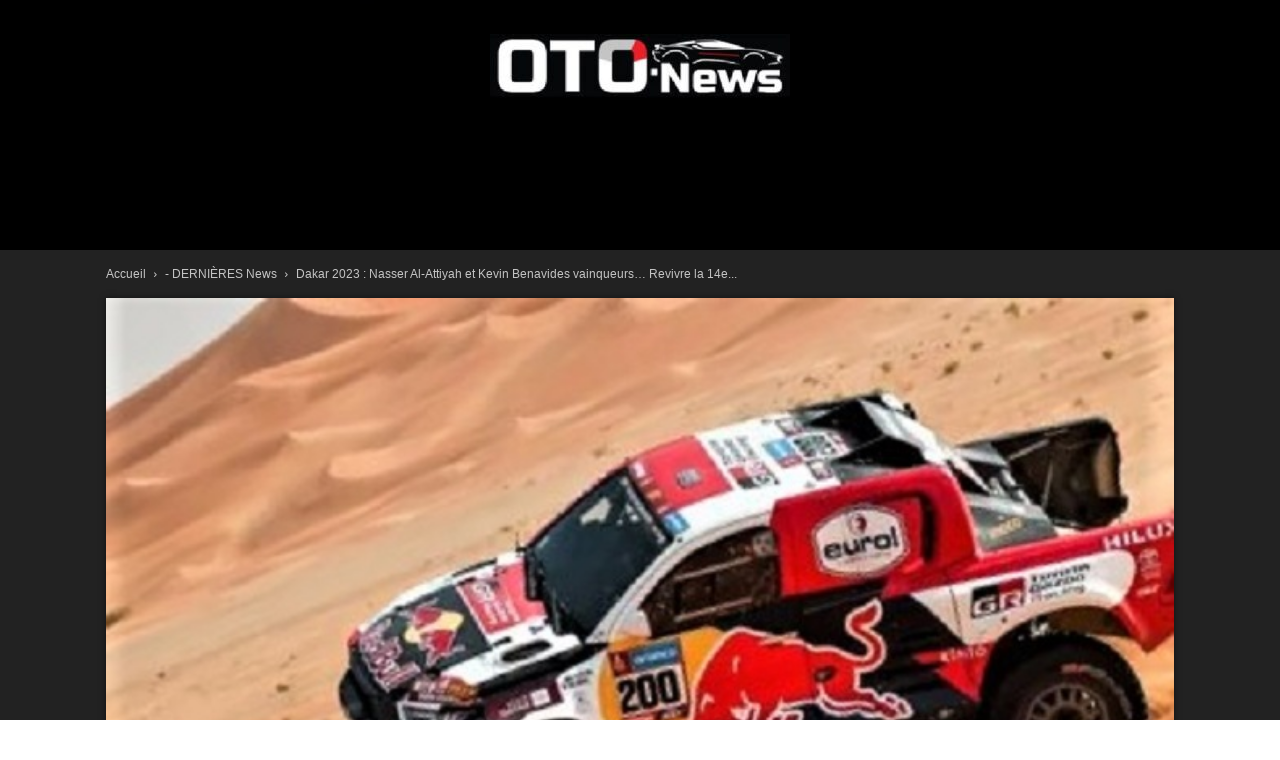

--- FILE ---
content_type: text/html; charset=UTF-8
request_url: https://www.oto-news.net/2023/01/15/dakar-2023-nasser-al-attiyah-et-kevin-benavides-vainqueurs-revivre-la-14e-et-derniere-etape/
body_size: 35505
content:
<!doctype html >
<!--[if IE 8]>    <html class="ie8" lang="en"> <![endif]-->
<!--[if IE 9]>    <html class="ie9" lang="en"> <![endif]-->
<!--[if gt IE 8]><!--> <html dir="ltr" lang="fr-FR" prefix="og: https://ogp.me/ns#"> <!--<![endif]-->
<head>
    <title>Dakar 2023 : Nasser Al-Attiyah et Kevin Benavides vainqueurs… Revivre la 14e et dernière étape - OTO News</title>
    <meta charset="UTF-8" />
    <meta name="viewport" content="width=device-width, initial-scale=1.0">
    <link rel="pingback" href="https://www.oto-news.net/xmlrpc.php" />
    
		<!-- All in One SEO 4.9.1.1 - aioseo.com -->
	<meta name="description" content="OTO-News (Dakar 2023) - La 14e et ultime étape se déroulait entre Al-Hofuf et Dammam. Kevin Benavides a remporté la course en moto, alors que Nasser Al-Attiyah en auto" />
	<meta name="robots" content="max-image-preview:large" />
	<meta name="author" content="Samir Belhassen"/>
	<link rel="canonical" href="https://www.oto-news.net/2023/01/15/dakar-2023-nasser-al-attiyah-et-kevin-benavides-vainqueurs-revivre-la-14e-et-derniere-etape/" />
	<meta name="generator" content="All in One SEO (AIOSEO) 4.9.1.1" />
		<meta property="og:locale" content="fr_FR" />
		<meta property="og:site_name" content="OTO News - Actualité de l&#039;Automobile" />
		<meta property="og:type" content="article" />
		<meta property="og:title" content="Dakar 2023 : Nasser Al-Attiyah et Kevin Benavides vainqueurs… Revivre la 14e et dernière étape - OTO News" />
		<meta property="og:description" content="OTO-News (Dakar 2023) - La 14e et ultime étape se déroulait entre Al-Hofuf et Dammam. Kevin Benavides a remporté la course en moto, alors que Nasser Al-Attiyah en auto" />
		<meta property="og:url" content="https://www.oto-news.net/2023/01/15/dakar-2023-nasser-al-attiyah-et-kevin-benavides-vainqueurs-revivre-la-14e-et-derniere-etape/" />
		<meta property="og:image" content="https://www.oto-news.net/wp-content/uploads/2023/01/dakar-2023-nasser-al-attiyah-et-kevin-benavides-titres-revivez-la-14e-et-derniere-etape-660.jpg" />
		<meta property="og:image:secure_url" content="https://www.oto-news.net/wp-content/uploads/2023/01/dakar-2023-nasser-al-attiyah-et-kevin-benavides-titres-revivez-la-14e-et-derniere-etape-660.jpg" />
		<meta property="og:image:width" content="660" />
		<meta property="og:image:height" content="360" />
		<meta property="article:published_time" content="2023-01-15T19:12:33+00:00" />
		<meta property="article:modified_time" content="2023-01-15T19:14:06+00:00" />
		<meta name="twitter:card" content="summary_large_image" />
		<meta name="twitter:title" content="Dakar 2023 : Nasser Al-Attiyah et Kevin Benavides vainqueurs… Revivre la 14e et dernière étape - OTO News" />
		<meta name="twitter:description" content="OTO-News (Dakar 2023) - La 14e et ultime étape se déroulait entre Al-Hofuf et Dammam. Kevin Benavides a remporté la course en moto, alors que Nasser Al-Attiyah en auto" />
		<meta name="twitter:image" content="https://www.oto-news.net/wp-content/uploads/2023/01/dakar-2023-nasser-al-attiyah-et-kevin-benavides-titres-revivez-la-14e-et-derniere-etape-660.jpg" />
		<script type="application/ld+json" class="aioseo-schema">
			{"@context":"https:\/\/schema.org","@graph":[{"@type":"BlogPosting","@id":"https:\/\/www.oto-news.net\/2023\/01\/15\/dakar-2023-nasser-al-attiyah-et-kevin-benavides-vainqueurs-revivre-la-14e-et-derniere-etape\/#blogposting","name":"Dakar 2023 : Nasser Al-Attiyah et Kevin Benavides vainqueurs\u2026 Revivre la 14e et derni\u00e8re \u00e9tape - OTO News","headline":"Dakar 2023 : Nasser Al-Attiyah et Kevin Benavides vainqueurs&#8230; Revivre la 14e et derni\u00e8re \u00e9tape","author":{"@id":"https:\/\/www.oto-news.net\/author\/samir\/#author"},"publisher":{"@id":"https:\/\/www.oto-news.net\/#organization"},"image":{"@type":"ImageObject","url":"https:\/\/www.oto-news.net\/wp-content\/uploads\/2023\/01\/dakar-2023-nasser-al-attiyah-et-kevin-benavides-titres-revivez-la-14e-et-derniere-etape-660.jpg","width":660,"height":360},"datePublished":"2023-01-15T20:12:33+01:00","dateModified":"2023-01-15T20:14:06+01:00","inLanguage":"fr-FR","mainEntityOfPage":{"@id":"https:\/\/www.oto-news.net\/2023\/01\/15\/dakar-2023-nasser-al-attiyah-et-kevin-benavides-vainqueurs-revivre-la-14e-et-derniere-etape\/#webpage"},"isPartOf":{"@id":"https:\/\/www.oto-news.net\/2023\/01\/15\/dakar-2023-nasser-al-attiyah-et-kevin-benavides-vainqueurs-revivre-la-14e-et-derniere-etape\/#webpage"},"articleSection":"- DERNI\u00c8RES News, -A LA UNE, -FLASH-News, COMP\u00c9TITIONS \/ AUTO-MOTO, cinqui\u00e8me Dakar, Cinqui\u00e8me Dakar du Qatarien Nasser Al-Attiyah, Dakar 2023, deuxi\u00e8me du classement g\u00e9n\u00e9ral, Kevin Benavides, Kevin Benavides. L'Argentin, le Qatarien Nasser Al-Attiyah, Nasser Al-Attiyah, Revivre la 14e et derni\u00e8re \u00e9tape, second sacre de l'Argentin, Toyota, vainqueurs"},{"@type":"BreadcrumbList","@id":"https:\/\/www.oto-news.net\/2023\/01\/15\/dakar-2023-nasser-al-attiyah-et-kevin-benavides-vainqueurs-revivre-la-14e-et-derniere-etape\/#breadcrumblist","itemListElement":[{"@type":"ListItem","@id":"https:\/\/www.oto-news.net#listItem","position":1,"name":"Home","item":"https:\/\/www.oto-news.net","nextItem":{"@type":"ListItem","@id":"https:\/\/www.oto-news.net\/category\/dernieres-news\/#listItem","name":"- DERNI\u00c8RES News"}},{"@type":"ListItem","@id":"https:\/\/www.oto-news.net\/category\/dernieres-news\/#listItem","position":2,"name":"- DERNI\u00c8RES News","item":"https:\/\/www.oto-news.net\/category\/dernieres-news\/","nextItem":{"@type":"ListItem","@id":"https:\/\/www.oto-news.net\/2023\/01\/15\/dakar-2023-nasser-al-attiyah-et-kevin-benavides-vainqueurs-revivre-la-14e-et-derniere-etape\/#listItem","name":"Dakar 2023 : Nasser Al-Attiyah et Kevin Benavides vainqueurs&#8230; Revivre la 14e et derni\u00e8re \u00e9tape"},"previousItem":{"@type":"ListItem","@id":"https:\/\/www.oto-news.net#listItem","name":"Home"}},{"@type":"ListItem","@id":"https:\/\/www.oto-news.net\/2023\/01\/15\/dakar-2023-nasser-al-attiyah-et-kevin-benavides-vainqueurs-revivre-la-14e-et-derniere-etape\/#listItem","position":3,"name":"Dakar 2023 : Nasser Al-Attiyah et Kevin Benavides vainqueurs&#8230; Revivre la 14e et derni\u00e8re \u00e9tape","previousItem":{"@type":"ListItem","@id":"https:\/\/www.oto-news.net\/category\/dernieres-news\/#listItem","name":"- DERNI\u00c8RES News"}}]},{"@type":"Organization","@id":"https:\/\/www.oto-news.net\/#organization","name":"OTO News","description":"Actualit\u00e9 de l'Automobile","url":"https:\/\/www.oto-news.net\/"},{"@type":"Person","@id":"https:\/\/www.oto-news.net\/author\/samir\/#author","url":"https:\/\/www.oto-news.net\/author\/samir\/","name":"Samir Belhassen","image":{"@type":"ImageObject","@id":"https:\/\/www.oto-news.net\/2023\/01\/15\/dakar-2023-nasser-al-attiyah-et-kevin-benavides-vainqueurs-revivre-la-14e-et-derniere-etape\/#authorImage","url":"https:\/\/secure.gravatar.com\/avatar\/ddac435dfe025ac183ef5887797f2e285ff0ba0b79ad51c30da814b42adbed7c?s=96&d=mm&r=g","width":96,"height":96,"caption":"Samir Belhassen"}},{"@type":"WebPage","@id":"https:\/\/www.oto-news.net\/2023\/01\/15\/dakar-2023-nasser-al-attiyah-et-kevin-benavides-vainqueurs-revivre-la-14e-et-derniere-etape\/#webpage","url":"https:\/\/www.oto-news.net\/2023\/01\/15\/dakar-2023-nasser-al-attiyah-et-kevin-benavides-vainqueurs-revivre-la-14e-et-derniere-etape\/","name":"Dakar 2023 : Nasser Al-Attiyah et Kevin Benavides vainqueurs\u2026 Revivre la 14e et derni\u00e8re \u00e9tape - OTO News","description":"OTO-News (Dakar 2023) - La 14e et ultime \u00e9tape se d\u00e9roulait entre Al-Hofuf et Dammam. Kevin Benavides a remport\u00e9 la course en moto, alors que Nasser Al-Attiyah en auto","inLanguage":"fr-FR","isPartOf":{"@id":"https:\/\/www.oto-news.net\/#website"},"breadcrumb":{"@id":"https:\/\/www.oto-news.net\/2023\/01\/15\/dakar-2023-nasser-al-attiyah-et-kevin-benavides-vainqueurs-revivre-la-14e-et-derniere-etape\/#breadcrumblist"},"author":{"@id":"https:\/\/www.oto-news.net\/author\/samir\/#author"},"creator":{"@id":"https:\/\/www.oto-news.net\/author\/samir\/#author"},"image":{"@type":"ImageObject","url":"https:\/\/www.oto-news.net\/wp-content\/uploads\/2023\/01\/dakar-2023-nasser-al-attiyah-et-kevin-benavides-titres-revivez-la-14e-et-derniere-etape-660.jpg","@id":"https:\/\/www.oto-news.net\/2023\/01\/15\/dakar-2023-nasser-al-attiyah-et-kevin-benavides-vainqueurs-revivre-la-14e-et-derniere-etape\/#mainImage","width":660,"height":360},"primaryImageOfPage":{"@id":"https:\/\/www.oto-news.net\/2023\/01\/15\/dakar-2023-nasser-al-attiyah-et-kevin-benavides-vainqueurs-revivre-la-14e-et-derniere-etape\/#mainImage"},"datePublished":"2023-01-15T20:12:33+01:00","dateModified":"2023-01-15T20:14:06+01:00"},{"@type":"WebSite","@id":"https:\/\/www.oto-news.net\/#website","url":"https:\/\/www.oto-news.net\/","name":"OTO News","description":"Actualit\u00e9 de l'Automobile","inLanguage":"fr-FR","publisher":{"@id":"https:\/\/www.oto-news.net\/#organization"}}]}
		</script>
		<!-- All in One SEO -->

<link rel="icon" type="image/png" href="https://www.oto-news.net/wp-content/uploads/2019/07/oto-NEWS-logo-300.png"><link rel="alternate" type="application/rss+xml" title="OTO News &raquo; Flux" href="https://www.oto-news.net/feed/" />
<link rel="alternate" type="application/rss+xml" title="OTO News &raquo; Flux des commentaires" href="https://www.oto-news.net/comments/feed/" />
<link rel="alternate" type="application/rss+xml" title="OTO News &raquo; Dakar 2023 : Nasser Al-Attiyah et Kevin Benavides vainqueurs&#8230; Revivre la 14e et dernière étape Flux des commentaires" href="https://www.oto-news.net/2023/01/15/dakar-2023-nasser-al-attiyah-et-kevin-benavides-vainqueurs-revivre-la-14e-et-derniere-etape/feed/" />
<link rel="alternate" title="oEmbed (JSON)" type="application/json+oembed" href="https://www.oto-news.net/wp-json/oembed/1.0/embed?url=https%3A%2F%2Fwww.oto-news.net%2F2023%2F01%2F15%2Fdakar-2023-nasser-al-attiyah-et-kevin-benavides-vainqueurs-revivre-la-14e-et-derniere-etape%2F" />
<link rel="alternate" title="oEmbed (XML)" type="text/xml+oembed" href="https://www.oto-news.net/wp-json/oembed/1.0/embed?url=https%3A%2F%2Fwww.oto-news.net%2F2023%2F01%2F15%2Fdakar-2023-nasser-al-attiyah-et-kevin-benavides-vainqueurs-revivre-la-14e-et-derniere-etape%2F&#038;format=xml" />
		<!-- This site uses the Google Analytics by MonsterInsights plugin v9.10.1 - Using Analytics tracking - https://www.monsterinsights.com/ -->
							<script src="//www.googletagmanager.com/gtag/js?id=G-46L0CNWP72"  data-cfasync="false" data-wpfc-render="false" type="text/javascript" async></script>
			<script data-cfasync="false" data-wpfc-render="false" type="text/javascript">
				var mi_version = '9.10.1';
				var mi_track_user = true;
				var mi_no_track_reason = '';
								var MonsterInsightsDefaultLocations = {"page_location":"https:\/\/www.oto-news.net\/2023\/01\/15\/dakar-2023-nasser-al-attiyah-et-kevin-benavides-vainqueurs-revivre-la-14e-et-derniere-etape\/"};
								if ( typeof MonsterInsightsPrivacyGuardFilter === 'function' ) {
					var MonsterInsightsLocations = (typeof MonsterInsightsExcludeQuery === 'object') ? MonsterInsightsPrivacyGuardFilter( MonsterInsightsExcludeQuery ) : MonsterInsightsPrivacyGuardFilter( MonsterInsightsDefaultLocations );
				} else {
					var MonsterInsightsLocations = (typeof MonsterInsightsExcludeQuery === 'object') ? MonsterInsightsExcludeQuery : MonsterInsightsDefaultLocations;
				}

								var disableStrs = [
										'ga-disable-G-46L0CNWP72',
									];

				/* Function to detect opted out users */
				function __gtagTrackerIsOptedOut() {
					for (var index = 0; index < disableStrs.length; index++) {
						if (document.cookie.indexOf(disableStrs[index] + '=true') > -1) {
							return true;
						}
					}

					return false;
				}

				/* Disable tracking if the opt-out cookie exists. */
				if (__gtagTrackerIsOptedOut()) {
					for (var index = 0; index < disableStrs.length; index++) {
						window[disableStrs[index]] = true;
					}
				}

				/* Opt-out function */
				function __gtagTrackerOptout() {
					for (var index = 0; index < disableStrs.length; index++) {
						document.cookie = disableStrs[index] + '=true; expires=Thu, 31 Dec 2099 23:59:59 UTC; path=/';
						window[disableStrs[index]] = true;
					}
				}

				if ('undefined' === typeof gaOptout) {
					function gaOptout() {
						__gtagTrackerOptout();
					}
				}
								window.dataLayer = window.dataLayer || [];

				window.MonsterInsightsDualTracker = {
					helpers: {},
					trackers: {},
				};
				if (mi_track_user) {
					function __gtagDataLayer() {
						dataLayer.push(arguments);
					}

					function __gtagTracker(type, name, parameters) {
						if (!parameters) {
							parameters = {};
						}

						if (parameters.send_to) {
							__gtagDataLayer.apply(null, arguments);
							return;
						}

						if (type === 'event') {
														parameters.send_to = monsterinsights_frontend.v4_id;
							var hookName = name;
							if (typeof parameters['event_category'] !== 'undefined') {
								hookName = parameters['event_category'] + ':' + name;
							}

							if (typeof MonsterInsightsDualTracker.trackers[hookName] !== 'undefined') {
								MonsterInsightsDualTracker.trackers[hookName](parameters);
							} else {
								__gtagDataLayer('event', name, parameters);
							}
							
						} else {
							__gtagDataLayer.apply(null, arguments);
						}
					}

					__gtagTracker('js', new Date());
					__gtagTracker('set', {
						'developer_id.dZGIzZG': true,
											});
					if ( MonsterInsightsLocations.page_location ) {
						__gtagTracker('set', MonsterInsightsLocations);
					}
										__gtagTracker('config', 'G-46L0CNWP72', {"forceSSL":"true","link_attribution":"true"} );
										window.gtag = __gtagTracker;										(function () {
						/* https://developers.google.com/analytics/devguides/collection/analyticsjs/ */
						/* ga and __gaTracker compatibility shim. */
						var noopfn = function () {
							return null;
						};
						var newtracker = function () {
							return new Tracker();
						};
						var Tracker = function () {
							return null;
						};
						var p = Tracker.prototype;
						p.get = noopfn;
						p.set = noopfn;
						p.send = function () {
							var args = Array.prototype.slice.call(arguments);
							args.unshift('send');
							__gaTracker.apply(null, args);
						};
						var __gaTracker = function () {
							var len = arguments.length;
							if (len === 0) {
								return;
							}
							var f = arguments[len - 1];
							if (typeof f !== 'object' || f === null || typeof f.hitCallback !== 'function') {
								if ('send' === arguments[0]) {
									var hitConverted, hitObject = false, action;
									if ('event' === arguments[1]) {
										if ('undefined' !== typeof arguments[3]) {
											hitObject = {
												'eventAction': arguments[3],
												'eventCategory': arguments[2],
												'eventLabel': arguments[4],
												'value': arguments[5] ? arguments[5] : 1,
											}
										}
									}
									if ('pageview' === arguments[1]) {
										if ('undefined' !== typeof arguments[2]) {
											hitObject = {
												'eventAction': 'page_view',
												'page_path': arguments[2],
											}
										}
									}
									if (typeof arguments[2] === 'object') {
										hitObject = arguments[2];
									}
									if (typeof arguments[5] === 'object') {
										Object.assign(hitObject, arguments[5]);
									}
									if ('undefined' !== typeof arguments[1].hitType) {
										hitObject = arguments[1];
										if ('pageview' === hitObject.hitType) {
											hitObject.eventAction = 'page_view';
										}
									}
									if (hitObject) {
										action = 'timing' === arguments[1].hitType ? 'timing_complete' : hitObject.eventAction;
										hitConverted = mapArgs(hitObject);
										__gtagTracker('event', action, hitConverted);
									}
								}
								return;
							}

							function mapArgs(args) {
								var arg, hit = {};
								var gaMap = {
									'eventCategory': 'event_category',
									'eventAction': 'event_action',
									'eventLabel': 'event_label',
									'eventValue': 'event_value',
									'nonInteraction': 'non_interaction',
									'timingCategory': 'event_category',
									'timingVar': 'name',
									'timingValue': 'value',
									'timingLabel': 'event_label',
									'page': 'page_path',
									'location': 'page_location',
									'title': 'page_title',
									'referrer' : 'page_referrer',
								};
								for (arg in args) {
																		if (!(!args.hasOwnProperty(arg) || !gaMap.hasOwnProperty(arg))) {
										hit[gaMap[arg]] = args[arg];
									} else {
										hit[arg] = args[arg];
									}
								}
								return hit;
							}

							try {
								f.hitCallback();
							} catch (ex) {
							}
						};
						__gaTracker.create = newtracker;
						__gaTracker.getByName = newtracker;
						__gaTracker.getAll = function () {
							return [];
						};
						__gaTracker.remove = noopfn;
						__gaTracker.loaded = true;
						window['__gaTracker'] = __gaTracker;
					})();
									} else {
										console.log("");
					(function () {
						function __gtagTracker() {
							return null;
						}

						window['__gtagTracker'] = __gtagTracker;
						window['gtag'] = __gtagTracker;
					})();
									}
			</script>
							<!-- / Google Analytics by MonsterInsights -->
		<style id='wp-img-auto-sizes-contain-inline-css' type='text/css'>
img:is([sizes=auto i],[sizes^="auto," i]){contain-intrinsic-size:3000px 1500px}
/*# sourceURL=wp-img-auto-sizes-contain-inline-css */
</style>
<style id='wp-emoji-styles-inline-css' type='text/css'>

	img.wp-smiley, img.emoji {
		display: inline !important;
		border: none !important;
		box-shadow: none !important;
		height: 1em !important;
		width: 1em !important;
		margin: 0 0.07em !important;
		vertical-align: -0.1em !important;
		background: none !important;
		padding: 0 !important;
	}
/*# sourceURL=wp-emoji-styles-inline-css */
</style>
<style id='wp-block-library-inline-css' type='text/css'>
:root{--wp-block-synced-color:#7a00df;--wp-block-synced-color--rgb:122,0,223;--wp-bound-block-color:var(--wp-block-synced-color);--wp-editor-canvas-background:#ddd;--wp-admin-theme-color:#007cba;--wp-admin-theme-color--rgb:0,124,186;--wp-admin-theme-color-darker-10:#006ba1;--wp-admin-theme-color-darker-10--rgb:0,107,160.5;--wp-admin-theme-color-darker-20:#005a87;--wp-admin-theme-color-darker-20--rgb:0,90,135;--wp-admin-border-width-focus:2px}@media (min-resolution:192dpi){:root{--wp-admin-border-width-focus:1.5px}}.wp-element-button{cursor:pointer}:root .has-very-light-gray-background-color{background-color:#eee}:root .has-very-dark-gray-background-color{background-color:#313131}:root .has-very-light-gray-color{color:#eee}:root .has-very-dark-gray-color{color:#313131}:root .has-vivid-green-cyan-to-vivid-cyan-blue-gradient-background{background:linear-gradient(135deg,#00d084,#0693e3)}:root .has-purple-crush-gradient-background{background:linear-gradient(135deg,#34e2e4,#4721fb 50%,#ab1dfe)}:root .has-hazy-dawn-gradient-background{background:linear-gradient(135deg,#faaca8,#dad0ec)}:root .has-subdued-olive-gradient-background{background:linear-gradient(135deg,#fafae1,#67a671)}:root .has-atomic-cream-gradient-background{background:linear-gradient(135deg,#fdd79a,#004a59)}:root .has-nightshade-gradient-background{background:linear-gradient(135deg,#330968,#31cdcf)}:root .has-midnight-gradient-background{background:linear-gradient(135deg,#020381,#2874fc)}:root{--wp--preset--font-size--normal:16px;--wp--preset--font-size--huge:42px}.has-regular-font-size{font-size:1em}.has-larger-font-size{font-size:2.625em}.has-normal-font-size{font-size:var(--wp--preset--font-size--normal)}.has-huge-font-size{font-size:var(--wp--preset--font-size--huge)}.has-text-align-center{text-align:center}.has-text-align-left{text-align:left}.has-text-align-right{text-align:right}.has-fit-text{white-space:nowrap!important}#end-resizable-editor-section{display:none}.aligncenter{clear:both}.items-justified-left{justify-content:flex-start}.items-justified-center{justify-content:center}.items-justified-right{justify-content:flex-end}.items-justified-space-between{justify-content:space-between}.screen-reader-text{border:0;clip-path:inset(50%);height:1px;margin:-1px;overflow:hidden;padding:0;position:absolute;width:1px;word-wrap:normal!important}.screen-reader-text:focus{background-color:#ddd;clip-path:none;color:#444;display:block;font-size:1em;height:auto;left:5px;line-height:normal;padding:15px 23px 14px;text-decoration:none;top:5px;width:auto;z-index:100000}html :where(.has-border-color){border-style:solid}html :where([style*=border-top-color]){border-top-style:solid}html :where([style*=border-right-color]){border-right-style:solid}html :where([style*=border-bottom-color]){border-bottom-style:solid}html :where([style*=border-left-color]){border-left-style:solid}html :where([style*=border-width]){border-style:solid}html :where([style*=border-top-width]){border-top-style:solid}html :where([style*=border-right-width]){border-right-style:solid}html :where([style*=border-bottom-width]){border-bottom-style:solid}html :where([style*=border-left-width]){border-left-style:solid}html :where(img[class*=wp-image-]){height:auto;max-width:100%}:where(figure){margin:0 0 1em}html :where(.is-position-sticky){--wp-admin--admin-bar--position-offset:var(--wp-admin--admin-bar--height,0px)}@media screen and (max-width:600px){html :where(.is-position-sticky){--wp-admin--admin-bar--position-offset:0px}}

/*# sourceURL=wp-block-library-inline-css */
</style><style id='wp-block-columns-inline-css' type='text/css'>
.wp-block-columns{box-sizing:border-box;display:flex;flex-wrap:wrap!important}@media (min-width:782px){.wp-block-columns{flex-wrap:nowrap!important}}.wp-block-columns{align-items:normal!important}.wp-block-columns.are-vertically-aligned-top{align-items:flex-start}.wp-block-columns.are-vertically-aligned-center{align-items:center}.wp-block-columns.are-vertically-aligned-bottom{align-items:flex-end}@media (max-width:781px){.wp-block-columns:not(.is-not-stacked-on-mobile)>.wp-block-column{flex-basis:100%!important}}@media (min-width:782px){.wp-block-columns:not(.is-not-stacked-on-mobile)>.wp-block-column{flex-basis:0;flex-grow:1}.wp-block-columns:not(.is-not-stacked-on-mobile)>.wp-block-column[style*=flex-basis]{flex-grow:0}}.wp-block-columns.is-not-stacked-on-mobile{flex-wrap:nowrap!important}.wp-block-columns.is-not-stacked-on-mobile>.wp-block-column{flex-basis:0;flex-grow:1}.wp-block-columns.is-not-stacked-on-mobile>.wp-block-column[style*=flex-basis]{flex-grow:0}:where(.wp-block-columns){margin-bottom:1.75em}:where(.wp-block-columns.has-background){padding:1.25em 2.375em}.wp-block-column{flex-grow:1;min-width:0;overflow-wrap:break-word;word-break:break-word}.wp-block-column.is-vertically-aligned-top{align-self:flex-start}.wp-block-column.is-vertically-aligned-center{align-self:center}.wp-block-column.is-vertically-aligned-bottom{align-self:flex-end}.wp-block-column.is-vertically-aligned-stretch{align-self:stretch}.wp-block-column.is-vertically-aligned-bottom,.wp-block-column.is-vertically-aligned-center,.wp-block-column.is-vertically-aligned-top{width:100%}
/*# sourceURL=https://www.oto-news.net/wp-includes/blocks/columns/style.min.css */
</style>
<style id='wp-block-group-inline-css' type='text/css'>
.wp-block-group{box-sizing:border-box}:where(.wp-block-group.wp-block-group-is-layout-constrained){position:relative}
/*# sourceURL=https://www.oto-news.net/wp-includes/blocks/group/style.min.css */
</style>
<style id='global-styles-inline-css' type='text/css'>
:root{--wp--preset--aspect-ratio--square: 1;--wp--preset--aspect-ratio--4-3: 4/3;--wp--preset--aspect-ratio--3-4: 3/4;--wp--preset--aspect-ratio--3-2: 3/2;--wp--preset--aspect-ratio--2-3: 2/3;--wp--preset--aspect-ratio--16-9: 16/9;--wp--preset--aspect-ratio--9-16: 9/16;--wp--preset--color--black: #000000;--wp--preset--color--cyan-bluish-gray: #abb8c3;--wp--preset--color--white: #ffffff;--wp--preset--color--pale-pink: #f78da7;--wp--preset--color--vivid-red: #cf2e2e;--wp--preset--color--luminous-vivid-orange: #ff6900;--wp--preset--color--luminous-vivid-amber: #fcb900;--wp--preset--color--light-green-cyan: #7bdcb5;--wp--preset--color--vivid-green-cyan: #00d084;--wp--preset--color--pale-cyan-blue: #8ed1fc;--wp--preset--color--vivid-cyan-blue: #0693e3;--wp--preset--color--vivid-purple: #9b51e0;--wp--preset--gradient--vivid-cyan-blue-to-vivid-purple: linear-gradient(135deg,rgb(6,147,227) 0%,rgb(155,81,224) 100%);--wp--preset--gradient--light-green-cyan-to-vivid-green-cyan: linear-gradient(135deg,rgb(122,220,180) 0%,rgb(0,208,130) 100%);--wp--preset--gradient--luminous-vivid-amber-to-luminous-vivid-orange: linear-gradient(135deg,rgb(252,185,0) 0%,rgb(255,105,0) 100%);--wp--preset--gradient--luminous-vivid-orange-to-vivid-red: linear-gradient(135deg,rgb(255,105,0) 0%,rgb(207,46,46) 100%);--wp--preset--gradient--very-light-gray-to-cyan-bluish-gray: linear-gradient(135deg,rgb(238,238,238) 0%,rgb(169,184,195) 100%);--wp--preset--gradient--cool-to-warm-spectrum: linear-gradient(135deg,rgb(74,234,220) 0%,rgb(151,120,209) 20%,rgb(207,42,186) 40%,rgb(238,44,130) 60%,rgb(251,105,98) 80%,rgb(254,248,76) 100%);--wp--preset--gradient--blush-light-purple: linear-gradient(135deg,rgb(255,206,236) 0%,rgb(152,150,240) 100%);--wp--preset--gradient--blush-bordeaux: linear-gradient(135deg,rgb(254,205,165) 0%,rgb(254,45,45) 50%,rgb(107,0,62) 100%);--wp--preset--gradient--luminous-dusk: linear-gradient(135deg,rgb(255,203,112) 0%,rgb(199,81,192) 50%,rgb(65,88,208) 100%);--wp--preset--gradient--pale-ocean: linear-gradient(135deg,rgb(255,245,203) 0%,rgb(182,227,212) 50%,rgb(51,167,181) 100%);--wp--preset--gradient--electric-grass: linear-gradient(135deg,rgb(202,248,128) 0%,rgb(113,206,126) 100%);--wp--preset--gradient--midnight: linear-gradient(135deg,rgb(2,3,129) 0%,rgb(40,116,252) 100%);--wp--preset--font-size--small: 11px;--wp--preset--font-size--medium: 20px;--wp--preset--font-size--large: 32px;--wp--preset--font-size--x-large: 42px;--wp--preset--font-size--regular: 15px;--wp--preset--font-size--larger: 50px;--wp--preset--spacing--20: 0.44rem;--wp--preset--spacing--30: 0.67rem;--wp--preset--spacing--40: 1rem;--wp--preset--spacing--50: 1.5rem;--wp--preset--spacing--60: 2.25rem;--wp--preset--spacing--70: 3.38rem;--wp--preset--spacing--80: 5.06rem;--wp--preset--shadow--natural: 6px 6px 9px rgba(0, 0, 0, 0.2);--wp--preset--shadow--deep: 12px 12px 50px rgba(0, 0, 0, 0.4);--wp--preset--shadow--sharp: 6px 6px 0px rgba(0, 0, 0, 0.2);--wp--preset--shadow--outlined: 6px 6px 0px -3px rgb(255, 255, 255), 6px 6px rgb(0, 0, 0);--wp--preset--shadow--crisp: 6px 6px 0px rgb(0, 0, 0);}:where(.is-layout-flex){gap: 0.5em;}:where(.is-layout-grid){gap: 0.5em;}body .is-layout-flex{display: flex;}.is-layout-flex{flex-wrap: wrap;align-items: center;}.is-layout-flex > :is(*, div){margin: 0;}body .is-layout-grid{display: grid;}.is-layout-grid > :is(*, div){margin: 0;}:where(.wp-block-columns.is-layout-flex){gap: 2em;}:where(.wp-block-columns.is-layout-grid){gap: 2em;}:where(.wp-block-post-template.is-layout-flex){gap: 1.25em;}:where(.wp-block-post-template.is-layout-grid){gap: 1.25em;}.has-black-color{color: var(--wp--preset--color--black) !important;}.has-cyan-bluish-gray-color{color: var(--wp--preset--color--cyan-bluish-gray) !important;}.has-white-color{color: var(--wp--preset--color--white) !important;}.has-pale-pink-color{color: var(--wp--preset--color--pale-pink) !important;}.has-vivid-red-color{color: var(--wp--preset--color--vivid-red) !important;}.has-luminous-vivid-orange-color{color: var(--wp--preset--color--luminous-vivid-orange) !important;}.has-luminous-vivid-amber-color{color: var(--wp--preset--color--luminous-vivid-amber) !important;}.has-light-green-cyan-color{color: var(--wp--preset--color--light-green-cyan) !important;}.has-vivid-green-cyan-color{color: var(--wp--preset--color--vivid-green-cyan) !important;}.has-pale-cyan-blue-color{color: var(--wp--preset--color--pale-cyan-blue) !important;}.has-vivid-cyan-blue-color{color: var(--wp--preset--color--vivid-cyan-blue) !important;}.has-vivid-purple-color{color: var(--wp--preset--color--vivid-purple) !important;}.has-black-background-color{background-color: var(--wp--preset--color--black) !important;}.has-cyan-bluish-gray-background-color{background-color: var(--wp--preset--color--cyan-bluish-gray) !important;}.has-white-background-color{background-color: var(--wp--preset--color--white) !important;}.has-pale-pink-background-color{background-color: var(--wp--preset--color--pale-pink) !important;}.has-vivid-red-background-color{background-color: var(--wp--preset--color--vivid-red) !important;}.has-luminous-vivid-orange-background-color{background-color: var(--wp--preset--color--luminous-vivid-orange) !important;}.has-luminous-vivid-amber-background-color{background-color: var(--wp--preset--color--luminous-vivid-amber) !important;}.has-light-green-cyan-background-color{background-color: var(--wp--preset--color--light-green-cyan) !important;}.has-vivid-green-cyan-background-color{background-color: var(--wp--preset--color--vivid-green-cyan) !important;}.has-pale-cyan-blue-background-color{background-color: var(--wp--preset--color--pale-cyan-blue) !important;}.has-vivid-cyan-blue-background-color{background-color: var(--wp--preset--color--vivid-cyan-blue) !important;}.has-vivid-purple-background-color{background-color: var(--wp--preset--color--vivid-purple) !important;}.has-black-border-color{border-color: var(--wp--preset--color--black) !important;}.has-cyan-bluish-gray-border-color{border-color: var(--wp--preset--color--cyan-bluish-gray) !important;}.has-white-border-color{border-color: var(--wp--preset--color--white) !important;}.has-pale-pink-border-color{border-color: var(--wp--preset--color--pale-pink) !important;}.has-vivid-red-border-color{border-color: var(--wp--preset--color--vivid-red) !important;}.has-luminous-vivid-orange-border-color{border-color: var(--wp--preset--color--luminous-vivid-orange) !important;}.has-luminous-vivid-amber-border-color{border-color: var(--wp--preset--color--luminous-vivid-amber) !important;}.has-light-green-cyan-border-color{border-color: var(--wp--preset--color--light-green-cyan) !important;}.has-vivid-green-cyan-border-color{border-color: var(--wp--preset--color--vivid-green-cyan) !important;}.has-pale-cyan-blue-border-color{border-color: var(--wp--preset--color--pale-cyan-blue) !important;}.has-vivid-cyan-blue-border-color{border-color: var(--wp--preset--color--vivid-cyan-blue) !important;}.has-vivid-purple-border-color{border-color: var(--wp--preset--color--vivid-purple) !important;}.has-vivid-cyan-blue-to-vivid-purple-gradient-background{background: var(--wp--preset--gradient--vivid-cyan-blue-to-vivid-purple) !important;}.has-light-green-cyan-to-vivid-green-cyan-gradient-background{background: var(--wp--preset--gradient--light-green-cyan-to-vivid-green-cyan) !important;}.has-luminous-vivid-amber-to-luminous-vivid-orange-gradient-background{background: var(--wp--preset--gradient--luminous-vivid-amber-to-luminous-vivid-orange) !important;}.has-luminous-vivid-orange-to-vivid-red-gradient-background{background: var(--wp--preset--gradient--luminous-vivid-orange-to-vivid-red) !important;}.has-very-light-gray-to-cyan-bluish-gray-gradient-background{background: var(--wp--preset--gradient--very-light-gray-to-cyan-bluish-gray) !important;}.has-cool-to-warm-spectrum-gradient-background{background: var(--wp--preset--gradient--cool-to-warm-spectrum) !important;}.has-blush-light-purple-gradient-background{background: var(--wp--preset--gradient--blush-light-purple) !important;}.has-blush-bordeaux-gradient-background{background: var(--wp--preset--gradient--blush-bordeaux) !important;}.has-luminous-dusk-gradient-background{background: var(--wp--preset--gradient--luminous-dusk) !important;}.has-pale-ocean-gradient-background{background: var(--wp--preset--gradient--pale-ocean) !important;}.has-electric-grass-gradient-background{background: var(--wp--preset--gradient--electric-grass) !important;}.has-midnight-gradient-background{background: var(--wp--preset--gradient--midnight) !important;}.has-small-font-size{font-size: var(--wp--preset--font-size--small) !important;}.has-medium-font-size{font-size: var(--wp--preset--font-size--medium) !important;}.has-large-font-size{font-size: var(--wp--preset--font-size--large) !important;}.has-x-large-font-size{font-size: var(--wp--preset--font-size--x-large) !important;}
:where(.wp-block-columns.is-layout-flex){gap: 2em;}:where(.wp-block-columns.is-layout-grid){gap: 2em;}
/*# sourceURL=global-styles-inline-css */
</style>
<style id='core-block-supports-inline-css' type='text/css'>
.wp-container-core-columns-is-layout-9d6595d7{flex-wrap:nowrap;}
/*# sourceURL=core-block-supports-inline-css */
</style>

<style id='classic-theme-styles-inline-css' type='text/css'>
/*! This file is auto-generated */
.wp-block-button__link{color:#fff;background-color:#32373c;border-radius:9999px;box-shadow:none;text-decoration:none;padding:calc(.667em + 2px) calc(1.333em + 2px);font-size:1.125em}.wp-block-file__button{background:#32373c;color:#fff;text-decoration:none}
/*# sourceURL=/wp-includes/css/classic-themes.min.css */
</style>
<link rel='stylesheet' id='contact-form-7-css' href='https://www.oto-news.net/wp-content/plugins/contact-form-7/includes/css/styles.css?ver=6.1.4' type='text/css' media='all' />
<link rel='stylesheet' id='td-plugin-multi-purpose-css' href='https://www.oto-news.net/wp-content/plugins/td-composer/td-multi-purpose/style.css?ver=7cd248d7ca13c255207c3f8b916c3f00' type='text/css' media='all' />
<link rel='stylesheet' id='td-theme-css' href='https://www.oto-news.net/wp-content/themes/Newspaper/style.css?ver=12.7.3' type='text/css' media='all' />
<style id='td-theme-inline-css' type='text/css'>@media (max-width:767px){.td-header-desktop-wrap{display:none}}@media (min-width:767px){.td-header-mobile-wrap{display:none}}</style>
<link rel='stylesheet' id='js_composer_front-css' href='https://www.oto-news.net/wp-content/plugins/js_composer/assets/css/js_composer.min.css?ver=7.5' type='text/css' media='all' />
<link rel='stylesheet' id='td-legacy-framework-front-style-css' href='https://www.oto-news.net/wp-content/plugins/td-composer/legacy/Newspaper/assets/css/td_legacy_main.css?ver=7cd248d7ca13c255207c3f8b916c3f00' type='text/css' media='all' />
<link rel='stylesheet' id='td-standard-pack-framework-front-style-css' href='https://www.oto-news.net/wp-content/plugins/td-standard-pack/Newspaper/assets/css/td_standard_pack_main.css?ver=c12e6da63ed2f212e87e44e5e9b9a302' type='text/css' media='all' />
<link rel='stylesheet' id='td-theme-demo-style-css' href='https://www.oto-news.net/wp-content/plugins/td-composer/legacy/Newspaper/includes/demos/cars/demo_style.css?ver=12.7.3' type='text/css' media='all' />
<link rel='stylesheet' id='tdb_style_cloud_templates_front-css' href='https://www.oto-news.net/wp-content/plugins/td-cloud-library/assets/css/tdb_main.css?ver=6127d3b6131f900b2e62bb855b13dc3b' type='text/css' media='all' />
<script type="text/javascript" src="https://www.oto-news.net/wp-content/plugins/google-analytics-for-wordpress/assets/js/frontend-gtag.min.js?ver=9.10.1" id="monsterinsights-frontend-script-js" async="async" data-wp-strategy="async"></script>
<script data-cfasync="false" data-wpfc-render="false" type="text/javascript" id='monsterinsights-frontend-script-js-extra'>/* <![CDATA[ */
var monsterinsights_frontend = {"js_events_tracking":"true","download_extensions":"doc,pdf,ppt,zip,xls,docx,pptx,xlsx","inbound_paths":"[{\"path\":\"\\\/go\\\/\",\"label\":\"affiliate\"},{\"path\":\"\\\/recommend\\\/\",\"label\":\"affiliate\"}]","home_url":"https:\/\/www.oto-news.net","hash_tracking":"false","v4_id":"G-46L0CNWP72"};/* ]]> */
</script>
<script type="text/javascript" src="https://www.oto-news.net/wp-includes/js/jquery/jquery.min.js?ver=3.7.1" id="jquery-core-js"></script>
<script type="text/javascript" src="https://www.oto-news.net/wp-includes/js/jquery/jquery-migrate.min.js?ver=3.4.1" id="jquery-migrate-js"></script>
<script></script><link rel="https://api.w.org/" href="https://www.oto-news.net/wp-json/" /><link rel="alternate" title="JSON" type="application/json" href="https://www.oto-news.net/wp-json/wp/v2/posts/6870" /><link rel="EditURI" type="application/rsd+xml" title="RSD" href="https://www.oto-news.net/xmlrpc.php?rsd" />
<meta name="generator" content="WordPress 6.9" />
<link rel='shortlink' href='https://www.oto-news.net/?p=6870' />
    <script>
        window.tdb_global_vars = {"wpRestUrl":"https:\/\/www.oto-news.net\/wp-json\/","permalinkStructure":"\/%year%\/%monthnum%\/%day%\/%postname%\/"};
        window.tdb_p_autoload_vars = {"isAjax":false,"isAdminBarShowing":false,"autoloadStatus":"off","origPostEditUrl":null};
    </script>
    
    <style id="tdb-global-colors">:root{--accent-color:#fff}</style>

    
	<meta name="generator" content="Powered by WPBakery Page Builder - drag and drop page builder for WordPress."/>

<!-- JS generated by theme -->

<script type="text/javascript" id="td-generated-header-js">
    
    

	    var tdBlocksArray = []; //here we store all the items for the current page

	    // td_block class - each ajax block uses a object of this class for requests
	    function tdBlock() {
		    this.id = '';
		    this.block_type = 1; //block type id (1-234 etc)
		    this.atts = '';
		    this.td_column_number = '';
		    this.td_current_page = 1; //
		    this.post_count = 0; //from wp
		    this.found_posts = 0; //from wp
		    this.max_num_pages = 0; //from wp
		    this.td_filter_value = ''; //current live filter value
		    this.is_ajax_running = false;
		    this.td_user_action = ''; // load more or infinite loader (used by the animation)
		    this.header_color = '';
		    this.ajax_pagination_infinite_stop = ''; //show load more at page x
	    }

        // td_js_generator - mini detector
        ( function () {
            var htmlTag = document.getElementsByTagName("html")[0];

	        if ( navigator.userAgent.indexOf("MSIE 10.0") > -1 ) {
                htmlTag.className += ' ie10';
            }

            if ( !!navigator.userAgent.match(/Trident.*rv\:11\./) ) {
                htmlTag.className += ' ie11';
            }

	        if ( navigator.userAgent.indexOf("Edge") > -1 ) {
                htmlTag.className += ' ieEdge';
            }

            if ( /(iPad|iPhone|iPod)/g.test(navigator.userAgent) ) {
                htmlTag.className += ' td-md-is-ios';
            }

            var user_agent = navigator.userAgent.toLowerCase();
            if ( user_agent.indexOf("android") > -1 ) {
                htmlTag.className += ' td-md-is-android';
            }

            if ( -1 !== navigator.userAgent.indexOf('Mac OS X')  ) {
                htmlTag.className += ' td-md-is-os-x';
            }

            if ( /chrom(e|ium)/.test(navigator.userAgent.toLowerCase()) ) {
               htmlTag.className += ' td-md-is-chrome';
            }

            if ( -1 !== navigator.userAgent.indexOf('Firefox') ) {
                htmlTag.className += ' td-md-is-firefox';
            }

            if ( -1 !== navigator.userAgent.indexOf('Safari') && -1 === navigator.userAgent.indexOf('Chrome') ) {
                htmlTag.className += ' td-md-is-safari';
            }

            if( -1 !== navigator.userAgent.indexOf('IEMobile') ){
                htmlTag.className += ' td-md-is-iemobile';
            }

        })();

        var tdLocalCache = {};

        ( function () {
            "use strict";

            tdLocalCache = {
                data: {},
                remove: function (resource_id) {
                    delete tdLocalCache.data[resource_id];
                },
                exist: function (resource_id) {
                    return tdLocalCache.data.hasOwnProperty(resource_id) && tdLocalCache.data[resource_id] !== null;
                },
                get: function (resource_id) {
                    return tdLocalCache.data[resource_id];
                },
                set: function (resource_id, cachedData) {
                    tdLocalCache.remove(resource_id);
                    tdLocalCache.data[resource_id] = cachedData;
                }
            };
        })();

    
    
var td_viewport_interval_list=[{"limitBottom":767,"sidebarWidth":228},{"limitBottom":1018,"sidebarWidth":300},{"limitBottom":1140,"sidebarWidth":324}];
var tds_video_pause_hidden="enabled";
var tdc_is_installed="yes";
var tdc_domain_active=false;
var td_ajax_url="https:\/\/www.oto-news.net\/wp-admin\/admin-ajax.php?td_theme_name=Newspaper&v=12.7.3";
var td_get_template_directory_uri="https:\/\/www.oto-news.net\/wp-content\/plugins\/td-composer\/legacy\/common";
var tds_snap_menu="";
var tds_logo_on_sticky="";
var tds_header_style="9";
var td_please_wait="S'il vous pla\u00eet patienter ...";
var td_email_user_pass_incorrect="Utilisateur ou mot de passe incorrect!";
var td_email_user_incorrect="E-mail ou nom d'utilisateur incorrect !";
var td_email_incorrect="Email incorrect !";
var td_user_incorrect="Username incorrect!";
var td_email_user_empty="Email or username empty!";
var td_pass_empty="Pass empty!";
var td_pass_pattern_incorrect="Invalid Pass Pattern!";
var td_retype_pass_incorrect="Retyped Pass incorrect!";
var tds_more_articles_on_post_enable="";
var tds_more_articles_on_post_time_to_wait="";
var tds_more_articles_on_post_pages_distance_from_top=0;
var tds_captcha="";
var tds_theme_color_site_wide="#4db2ec";
var tds_smart_sidebar="";
var tdThemeName="Newspaper";
var tdThemeNameWl="Newspaper";
var td_magnific_popup_translation_tPrev="Pr\u00e9c\u00e9dente (fl\u00e8che gauche)";
var td_magnific_popup_translation_tNext="Suivante (fl\u00e8che droite)";
var td_magnific_popup_translation_tCounter="%curr% sur %total%";
var td_magnific_popup_translation_ajax_tError="Le contenu de %url% pas pu \u00eatre charg\u00e9.";
var td_magnific_popup_translation_image_tError="L'image #%curr% pas pu \u00eatre charg\u00e9e.";
var tdBlockNonce="c34dad08cb";
var tdMobileMenu="enabled";
var tdMobileSearch="enabled";
var tdDateNamesI18n={"month_names":["janvier","f\u00e9vrier","mars","avril","mai","juin","juillet","ao\u00fbt","septembre","octobre","novembre","d\u00e9cembre"],"month_names_short":["Jan","F\u00e9v","Mar","Avr","Mai","Juin","Juil","Ao\u00fbt","Sep","Oct","Nov","D\u00e9c"],"day_names":["dimanche","lundi","mardi","mercredi","jeudi","vendredi","samedi"],"day_names_short":["dim","lun","mar","mer","jeu","ven","sam"]};
var td_fb_login_enabled="1";
var tdb_modal_confirm="Sauvegarder";
var tdb_modal_cancel="Annuler";
var tdb_modal_confirm_alt="Oui";
var tdb_modal_cancel_alt="Non";
var td_deploy_mode="deploy";
var td_ad_background_click_link="";
var td_ad_background_click_target="";
</script>


<!-- Header style compiled by theme -->

<style>:root{--td_excl_label:'EXCLUSIF'}.td-header-bg:before{background-image:url('https://www.oto-news.net/wp-content/uploads/2024/06/fond-noir-1200x150-1-300x38.png')}.td-header-bg:before{background-position:center center}:root{--td_excl_label:'EXCLUSIF'}.td-header-bg:before{background-image:url('https://www.oto-news.net/wp-content/uploads/2024/06/fond-noir-1200x150-1-300x38.png')}.td-header-bg:before{background-position:center center}</style>




<script type="application/ld+json">
    {
        "@context": "https://schema.org",
        "@type": "BreadcrumbList",
        "itemListElement": [
            {
                "@type": "ListItem",
                "position": 1,
                "item": {
                    "@type": "WebSite",
                    "@id": "https://www.oto-news.net/",
                    "name": "Accueil"
                }
            },
            {
                "@type": "ListItem",
                "position": 2,
                    "item": {
                    "@type": "WebPage",
                    "@id": "https://www.oto-news.net/category/dernieres-news/",
                    "name": "- DERNIÈRES News"
                }
            }
            ,{
                "@type": "ListItem",
                "position": 3,
                    "item": {
                    "@type": "WebPage",
                    "@id": "https://www.oto-news.net/2023/01/15/dakar-2023-nasser-al-attiyah-et-kevin-benavides-vainqueurs-revivre-la-14e-et-derniere-etape/",
                    "name": "Dakar 2023 : Nasser Al-Attiyah et Kevin Benavides vainqueurs&#8230; Revivre la 14e..."                                
                }
            }    
        ]
    }
</script>
<link rel="icon" href="https://www.oto-news.net/wp-content/uploads/2019/07/cropped-oto-NEWS-logo-660-32x32.png" sizes="32x32" />
<link rel="icon" href="https://www.oto-news.net/wp-content/uploads/2019/07/cropped-oto-NEWS-logo-660-192x192.png" sizes="192x192" />
<link rel="apple-touch-icon" href="https://www.oto-news.net/wp-content/uploads/2019/07/cropped-oto-NEWS-logo-660-180x180.png" />
<meta name="msapplication-TileImage" content="https://www.oto-news.net/wp-content/uploads/2019/07/cropped-oto-NEWS-logo-660-270x270.png" />

<!-- Button style compiled by theme -->

<style></style>

<noscript><style> .wpb_animate_when_almost_visible { opacity: 1; }</style></noscript>	<style id="tdw-css-placeholder"></style><link rel='stylesheet' id='mediaelement-css' href='https://www.oto-news.net/wp-includes/js/mediaelement/mediaelementplayer-legacy.min.css?ver=4.2.17' type='text/css' media='all' />
<link rel='stylesheet' id='wp-mediaelement-css' href='https://www.oto-news.net/wp-includes/js/mediaelement/wp-mediaelement.min.css?ver=6.9' type='text/css' media='all' />
</head>

<body class="wp-singular post-template-default single single-post postid-6870 single-format-standard wp-theme-Newspaper td-standard-pack dakar-2023-nasser-al-attiyah-et-kevin-benavides-vainqueurs-revivre-la-14e-et-derniere-etape global-block-template-1 single_template_10 wpb-js-composer js-comp-ver-7.5 vc_responsive td-full-layout" itemscope="itemscope" itemtype="https://schema.org/WebPage">

<div class="td-scroll-up" data-style="style1"><i class="td-icon-menu-up"></i></div>
    <div class="td-menu-background" style="visibility:hidden"></div>
<div id="td-mobile-nav" style="visibility:hidden">
    <div class="td-mobile-container">
        <!-- mobile menu top section -->
        <div class="td-menu-socials-wrap">
            <!-- socials -->
            <div class="td-menu-socials">
                
        <span class="td-social-icon-wrap">
            <a target="_blank" href="https://www.facebook.com/sambell.webredactor" title="Facebook">
                <i class="td-icon-font td-icon-facebook"></i>
                <span style="display: none">Facebook</span>
            </a>
        </span>
        <span class="td-social-icon-wrap">
            <a target="_blank" href="https://www.instagram.com/samirbelhassen/" title="Instagram">
                <i class="td-icon-font td-icon-instagram"></i>
                <span style="display: none">Instagram</span>
            </a>
        </span>
        <span class="td-social-icon-wrap">
            <a target="_blank" href="https://www.linkedin.com/feed/" title="Linkedin">
                <i class="td-icon-font td-icon-linkedin"></i>
                <span style="display: none">Linkedin</span>
            </a>
        </span>
        <span class="td-social-icon-wrap">
            <a target="_blank" href="mailto:sb@webredactor.net" title="Mail">
                <i class="td-icon-font td-icon-mail-1"></i>
                <span style="display: none">Mail</span>
            </a>
        </span>
        <span class="td-social-icon-wrap">
            <a target="_blank" href="https://twitter.com/tunisietribune?lang=frng=fr" title="Twitter">
                <i class="td-icon-font td-icon-twitter"></i>
                <span style="display: none">Twitter</span>
            </a>
        </span>
        <span class="td-social-icon-wrap">
            <a target="_blank" href="https://www.youtube.com/user/TunisieTribune/featured?view_as=subscriber" title="Youtube">
                <i class="td-icon-font td-icon-youtube"></i>
                <span style="display: none">Youtube</span>
            </a>
        </span>            </div>
            <!-- close button -->
            <div class="td-mobile-close">
                <span><i class="td-icon-close-mobile"></i></span>
            </div>
        </div>

        <!-- login section -->
                    <div class="td-menu-login-section">
                
    <div class="td-guest-wrap">
        <div class="td-menu-login"><a id="login-link-mob">Se connecter</a></div>
    </div>
            </div>
        
        <!-- menu section -->
        <div class="td-mobile-content">
            <div class="menu-01-main-menu-oto-news-container"><ul id="menu-01-main-menu-oto-news" class="td-mobile-main-menu"><li id="menu-item-5660" class="menu-item menu-item-type-taxonomy menu-item-object-category current-post-ancestor current-menu-parent current-post-parent menu-item-has-children menu-item-first menu-item-5660"><a href="https://www.oto-news.net/category/dernieres-news/">&#8211; DERNIÈRES News<i class="td-icon-menu-right td-element-after"></i></a>
<ul class="sub-menu">
	<li id="menu-item-5662" class="menu-item menu-item-type-taxonomy menu-item-object-category current-post-ancestor current-menu-parent current-post-parent menu-item-5662"><a href="https://www.oto-news.net/category/a-la-une/">-A LA UNE</a></li>
	<li id="menu-item-5661" class="menu-item menu-item-type-taxonomy menu-item-object-category menu-item-5661"><a href="https://www.oto-news.net/category/podium-economique/">&#8211; PODIUM ECONOMIQUE</a></li>
	<li id="menu-item-5663" class="menu-item menu-item-type-taxonomy menu-item-object-category current-post-ancestor current-menu-parent current-post-parent menu-item-5663"><a href="https://www.oto-news.net/category/flash-news/">-FLASH-News</a></li>
</ul>
</li>
<li id="menu-item-5668" class="menu-item menu-item-type-taxonomy menu-item-object-category menu-item-has-children menu-item-5668"><a href="https://www.oto-news.net/category/dynamique-des-marques/">DYNAMIQUE DES MARQUES<i class="td-icon-menu-right td-element-after"></i></a>
<ul class="sub-menu">
	<li id="menu-item-5669" class="menu-item menu-item-type-taxonomy menu-item-object-category menu-item-5669"><a href="https://www.oto-news.net/category/dynamique-des-marques/dongfeng/"> DONGFENG</a></li>
	<li id="menu-item-5670" class="menu-item menu-item-type-taxonomy menu-item-object-category menu-item-5670"><a href="https://www.oto-news.net/category/dynamique-des-marques/aircar/">AirCar</a></li>
	<li id="menu-item-5671" class="menu-item menu-item-type-taxonomy menu-item-object-category menu-item-5671"><a href="https://www.oto-news.net/category/dynamique-des-marques/alfa-romeo/">Alfa Romeo</a></li>
	<li id="menu-item-5672" class="menu-item menu-item-type-taxonomy menu-item-object-category menu-item-5672"><a href="https://www.oto-news.net/category/dynamique-des-marques/audi/">AUDI</a></li>
	<li id="menu-item-5673" class="menu-item menu-item-type-taxonomy menu-item-object-category menu-item-5673"><a href="https://www.oto-news.net/category/dynamique-des-marques/bmw/">BMW</a></li>
	<li id="menu-item-5674" class="menu-item menu-item-type-taxonomy menu-item-object-category menu-item-5674"><a href="https://www.oto-news.net/category/dynamique-des-marques/chery/">CHERY</a></li>
	<li id="menu-item-5675" class="menu-item menu-item-type-taxonomy menu-item-object-category menu-item-5675"><a href="https://www.oto-news.net/category/dynamique-des-marques/chery-expeed/">CHERY EXPEED</a></li>
	<li id="menu-item-5676" class="menu-item menu-item-type-taxonomy menu-item-object-category menu-item-5676"><a href="https://www.oto-news.net/category/dynamique-des-marques/citroen/">CITROËN</a></li>
	<li id="menu-item-5677" class="menu-item menu-item-type-taxonomy menu-item-object-category menu-item-5677"><a href="https://www.oto-news.net/category/dynamique-des-marques/dacia/">DACIA</a></li>
	<li id="menu-item-5678" class="menu-item menu-item-type-taxonomy menu-item-object-category menu-item-5678"><a href="https://www.oto-news.net/category/dynamique-des-marques/daf/">DAF</a></li>
	<li id="menu-item-5679" class="menu-item menu-item-type-taxonomy menu-item-object-category menu-item-5679"><a href="https://www.oto-news.net/category/dynamique-des-marques/ds/">DS</a></li>
	<li id="menu-item-5680" class="menu-item menu-item-type-taxonomy menu-item-object-category menu-item-5680"><a href="https://www.oto-news.net/category/dynamique-des-marques/faw/">FAW</a></li>
	<li id="menu-item-5681" class="menu-item menu-item-type-taxonomy menu-item-object-category menu-item-5681"><a href="https://www.oto-news.net/category/dynamique-des-marques/ferrari/">FERRARI</a></li>
	<li id="menu-item-5682" class="menu-item menu-item-type-taxonomy menu-item-object-category menu-item-5682"><a href="https://www.oto-news.net/category/dynamique-des-marques/fiat/">FIAT</a></li>
	<li id="menu-item-5683" class="menu-item menu-item-type-taxonomy menu-item-object-category menu-item-5683"><a href="https://www.oto-news.net/category/dynamique-des-marques/ford/">FORD</a></li>
	<li id="menu-item-5684" class="menu-item menu-item-type-taxonomy menu-item-object-category menu-item-5684"><a href="https://www.oto-news.net/category/dynamique-des-marques/geely/">GEELY</a></li>
	<li id="menu-item-5685" class="menu-item menu-item-type-taxonomy menu-item-object-category menu-item-5685"><a href="https://www.oto-news.net/category/dynamique-des-marques/genesis/">GENESIS</a></li>
	<li id="menu-item-5686" class="menu-item menu-item-type-taxonomy menu-item-object-category menu-item-5686"><a href="https://www.oto-news.net/category/dynamique-des-marques/golden-dragon/">GOLDEN DRAGON</a></li>
	<li id="menu-item-5687" class="menu-item menu-item-type-taxonomy menu-item-object-category menu-item-5687"><a href="https://www.oto-news.net/category/dynamique-des-marques/haval/">HAVAL</a></li>
	<li id="menu-item-5688" class="menu-item menu-item-type-taxonomy menu-item-object-category menu-item-5688"><a href="https://www.oto-news.net/category/dynamique-des-marques/honda/">HONDA</a></li>
	<li id="menu-item-5689" class="menu-item menu-item-type-taxonomy menu-item-object-category menu-item-5689"><a href="https://www.oto-news.net/category/dynamique-des-marques/huawei/">HUAWEI</a></li>
	<li id="menu-item-5690" class="menu-item menu-item-type-taxonomy menu-item-object-category menu-item-5690"><a href="https://www.oto-news.net/category/dynamique-des-marques/hyundai/">HYUNDAI</a></li>
	<li id="menu-item-5691" class="menu-item menu-item-type-taxonomy menu-item-object-category menu-item-5691"><a href="https://www.oto-news.net/category/dynamique-des-marques/isuzu/">ISUZU</a></li>
	<li id="menu-item-5692" class="menu-item menu-item-type-taxonomy menu-item-object-category menu-item-5692"><a href="https://www.oto-news.net/category/dynamique-des-marques/iveco/">IVECO</a></li>
	<li id="menu-item-5693" class="menu-item menu-item-type-taxonomy menu-item-object-category menu-item-5693"><a href="https://www.oto-news.net/category/dynamique-des-marques/jaguar/">JAGUAR</a></li>
	<li id="menu-item-5694" class="menu-item menu-item-type-taxonomy menu-item-object-category menu-item-5694"><a href="https://www.oto-news.net/category/dynamique-des-marques/jeep/">JEEP</a></li>
	<li id="menu-item-5695" class="menu-item menu-item-type-taxonomy menu-item-object-category menu-item-5695"><a href="https://www.oto-news.net/category/dynamique-des-marques/kia/">KIA</a></li>
	<li id="menu-item-5696" class="menu-item menu-item-type-taxonomy menu-item-object-category menu-item-5696"><a href="https://www.oto-news.net/category/dynamique-des-marques/kinglong/">KINGLONG</a></li>
	<li id="menu-item-5697" class="menu-item menu-item-type-taxonomy menu-item-object-category menu-item-5697"><a href="https://www.oto-news.net/category/dynamique-des-marques/lada/">LADA</a></li>
	<li id="menu-item-5698" class="menu-item menu-item-type-taxonomy menu-item-object-category menu-item-5698"><a href="https://www.oto-news.net/category/dynamique-des-marques/land-rover/">LAND-ROVER</a></li>
	<li id="menu-item-5699" class="menu-item menu-item-type-taxonomy menu-item-object-category menu-item-5699"><a href="https://www.oto-news.net/category/dynamique-des-marques/mahindra/">MAHINDRA</a></li>
	<li id="menu-item-5700" class="menu-item menu-item-type-taxonomy menu-item-object-category menu-item-5700"><a href="https://www.oto-news.net/category/dynamique-des-marques/mazda/">MAZDA</a></li>
	<li id="menu-item-5701" class="menu-item menu-item-type-taxonomy menu-item-object-category menu-item-5701"><a href="https://www.oto-news.net/category/dynamique-des-marques/mercedes-benz/">Mercedes-Benz</a></li>
	<li id="menu-item-5702" class="menu-item menu-item-type-taxonomy menu-item-object-category menu-item-5702"><a href="https://www.oto-news.net/category/dynamique-des-marques/mg/">MG</a></li>
	<li id="menu-item-5703" class="menu-item menu-item-type-taxonomy menu-item-object-category menu-item-5703"><a href="https://www.oto-news.net/category/dynamique-des-marques/mitsubishi/">MITSUBISHI</a></li>
	<li id="menu-item-5704" class="menu-item menu-item-type-taxonomy menu-item-object-category menu-item-5704"><a href="https://www.oto-news.net/category/dynamique-des-marques/nissan/">NISSAN</a></li>
	<li id="menu-item-5705" class="menu-item menu-item-type-taxonomy menu-item-object-category menu-item-5705"><a href="https://www.oto-news.net/category/dynamique-des-marques/opel/">OPEL</a></li>
	<li id="menu-item-5706" class="menu-item menu-item-type-taxonomy menu-item-object-category menu-item-5706"><a href="https://www.oto-news.net/category/dynamique-des-marques/peugeot/">PEUGEOT</a></li>
	<li id="menu-item-5707" class="menu-item menu-item-type-taxonomy menu-item-object-category menu-item-5707"><a href="https://www.oto-news.net/category/dynamique-des-marques/porsche/">PORSCHE</a></li>
</ul>
</li>
<li id="menu-item-5664" class="menu-item menu-item-type-taxonomy menu-item-object-category menu-item-has-children menu-item-5664"><a href="https://www.oto-news.net/category/assurances-leasing/">ASSURANCES &amp; LEASING<i class="td-icon-menu-right td-element-after"></i></a>
<ul class="sub-menu">
	<li id="menu-item-5665" class="menu-item menu-item-type-taxonomy menu-item-object-category menu-item-5665"><a href="https://www.oto-news.net/category/assurances-leasing/hb-consulting-en-leasing/">HB Consulting en Leasing</a></li>
</ul>
</li>
<li id="menu-item-5666" class="menu-item menu-item-type-taxonomy menu-item-object-category menu-item-has-children menu-item-5666"><a href="https://www.oto-news.net/category/carburants-lubrifiants/">CARBURANTS &amp; LUBRIFIANTS<i class="td-icon-menu-right td-element-after"></i></a>
<ul class="sub-menu">
	<li id="menu-item-5667" class="menu-item menu-item-type-taxonomy menu-item-object-category current-post-ancestor current-menu-parent current-post-parent menu-item-5667"><a href="https://www.oto-news.net/category/competitions-auto-moto/">COMPÉTITIONS / AUTO-MOTO</a></li>
</ul>
</li>
<li id="menu-item-5708" class="menu-item menu-item-type-taxonomy menu-item-object-category menu-item-5708"><a href="https://www.oto-news.net/category/pneus-connectivites-accessoires/">PNEUS</a></li>
</ul></div>        </div>
    </div>

    <!-- register/login section -->
            <div id="login-form-mobile" class="td-register-section">
            
            <div id="td-login-mob" class="td-login-animation td-login-hide-mob">
            	<!-- close button -->
	            <div class="td-login-close">
	                <span class="td-back-button"><i class="td-icon-read-down"></i></span>
	                <div class="td-login-title">Se connecter</div>
	                <!-- close button -->
		            <div class="td-mobile-close">
		                <span><i class="td-icon-close-mobile"></i></span>
		            </div>
	            </div>
	            <form class="td-login-form-wrap" action="#" method="post">
	                <div class="td-login-panel-title"><span>Bienvenue!</span>Connectez-vous à votre compte</div>
	                <div class="td_display_err"></div>
	                <div class="td-login-inputs"><input class="td-login-input" autocomplete="username" type="text" name="login_email" id="login_email-mob" value="" required><label for="login_email-mob">votre nom d'utilisateur</label></div>
	                <div class="td-login-inputs"><input class="td-login-input" autocomplete="current-password" type="password" name="login_pass" id="login_pass-mob" value="" required><label for="login_pass-mob">votre mot de passe</label></div>
	                <input type="button" name="login_button" id="login_button-mob" class="td-login-button" value="SE CONNECTER">
	                
					
	                <div class="td-login-info-text">
	                <a href="#" id="forgot-pass-link-mob">Mot de passe oublié ?</a>
	                </div>
	                <div class="td-login-register-link">
	                
	                </div>
	                
	                

                </form>
            </div>

            
            
            
            
            <div id="td-forgot-pass-mob" class="td-login-animation td-login-hide-mob">
                <!-- close button -->
	            <div class="td-forgot-pass-close">
	                <a href="#" aria-label="Back" class="td-back-button"><i class="td-icon-read-down"></i></a>
	                <div class="td-login-title">Récupération de mot de passe</div>
	            </div>
	            <div class="td-login-form-wrap">
	                <div class="td-login-panel-title">Récupérer votre mot de passe</div>
	                <div class="td_display_err"></div>
	                <div class="td-login-inputs"><input class="td-login-input" type="text" name="forgot_email" id="forgot_email-mob" value="" required><label for="forgot_email-mob">votre email</label></div>
	                <input type="button" name="forgot_button" id="forgot_button-mob" class="td-login-button" value="Envoyer mon mot de passe">
                </div>
            </div>
        </div>
    </div><div class="td-search-background" style="visibility:hidden"></div>
<div class="td-search-wrap-mob" style="visibility:hidden">
	<div class="td-drop-down-search">
		<form method="get" class="td-search-form" action="https://www.oto-news.net/">
			<!-- close button -->
			<div class="td-search-close">
				<span><i class="td-icon-close-mobile"></i></span>
			</div>
			<div role="search" class="td-search-input">
				<span>Recherche</span>
				<input id="td-header-search-mob" type="text" value="" name="s" autocomplete="off" />
			</div>
		</form>
		<div id="td-aj-search-mob" class="td-ajax-search-flex"></div>
	</div>
</div>

    <div id="td-outer-wrap" class="td-theme-wrap">
    
        
            <div class="tdc-header-wrap ">

            <!--
Header style 9
-->

<div class="td-header-wrap td-header-style-9 td-header-background-image">
            <div class="td-header-bg td-container-wrap "></div>
    
    
    <div class="td-banner-wrap-full td-logo-wrap-full td-logo-mobile-loaded td-container-wrap ">
        <div class="td-header-sp-logo">
            		<a class="td-main-logo" href="https://www.oto-news.net/">
			<img class="td-retina-data"  data-retina="https://www.oto-news.net/wp-content/uploads/2024/06/OTO-News-2000-555-118-300x64.jpg" src="https://www.oto-news.net/wp-content/uploads/2024/06/OTO-News-2000-555-118-300x64.jpg" alt=""  width="300" height="64"/>
			<span class="td-visual-hidden">OTO News</span>
		</a>
	        </div>
    </div>

    <div class="td-header-menu-wrap-full td-container-wrap ">
        
        <div class="td-header-menu-wrap td-header-gradient td-header-menu-no-search">
            <div class="td-container td-header-row td-header-main-menu">
                <div id="td-header-menu" role="navigation">
        <div id="td-top-mobile-toggle"><a href="#" role="button" aria-label="Menu"><i class="td-icon-font td-icon-mobile"></i></a></div>
        <div class="td-main-menu-logo td-logo-in-header">
        		<a class="td-mobile-logo td-sticky-disable" aria-label="Logo" href="https://www.oto-news.net/">
			<img class="td-retina-data" data-retina="https://www.oto-news.net/wp-content/uploads/2024/06/OTO-News-2000-555-118-300x64.jpg" src="https://www.oto-news.net/wp-content/uploads/2024/06/OTO-News-2000-555-118-300x64.jpg" alt=""  width="300" height="64"/>
		</a>
			<a class="td-header-logo td-sticky-disable" aria-label="Logo" href="https://www.oto-news.net/">
			<img class="td-retina-data" data-retina="https://www.oto-news.net/wp-content/uploads/2024/06/OTO-News-2000-555-118-300x64.jpg" src="https://www.oto-news.net/wp-content/uploads/2024/06/OTO-News-2000-555-118-300x64.jpg" alt=""  width="300" height="64"/>
		</a>
	    </div>
    <div class="menu-01-main-menu-oto-news-container"><ul id="menu-01-main-menu-oto-news-1" class="sf-menu"><li class="menu-item menu-item-type-taxonomy menu-item-object-category current-post-ancestor current-menu-parent current-post-parent menu-item-has-children menu-item-first td-menu-item td-normal-menu menu-item-5660"><a href="https://www.oto-news.net/category/dernieres-news/">&#8211; DERNIÈRES News</a>
<ul class="sub-menu">
	<li class="menu-item menu-item-type-taxonomy menu-item-object-category current-post-ancestor current-menu-parent current-post-parent td-menu-item td-normal-menu menu-item-5662"><a href="https://www.oto-news.net/category/a-la-une/">-A LA UNE</a></li>
	<li class="menu-item menu-item-type-taxonomy menu-item-object-category td-menu-item td-normal-menu menu-item-5661"><a href="https://www.oto-news.net/category/podium-economique/">&#8211; PODIUM ECONOMIQUE</a></li>
	<li class="menu-item menu-item-type-taxonomy menu-item-object-category current-post-ancestor current-menu-parent current-post-parent td-menu-item td-normal-menu menu-item-5663"><a href="https://www.oto-news.net/category/flash-news/">-FLASH-News</a></li>
</ul>
</li>
<li class="menu-item menu-item-type-taxonomy menu-item-object-category menu-item-has-children td-menu-item td-normal-menu menu-item-5668"><a href="https://www.oto-news.net/category/dynamique-des-marques/">DYNAMIQUE DES MARQUES</a>
<ul class="sub-menu">
	<li class="menu-item menu-item-type-taxonomy menu-item-object-category td-menu-item td-normal-menu menu-item-5669"><a href="https://www.oto-news.net/category/dynamique-des-marques/dongfeng/"> DONGFENG</a></li>
	<li class="menu-item menu-item-type-taxonomy menu-item-object-category td-menu-item td-normal-menu menu-item-5670"><a href="https://www.oto-news.net/category/dynamique-des-marques/aircar/">AirCar</a></li>
	<li class="menu-item menu-item-type-taxonomy menu-item-object-category td-menu-item td-normal-menu menu-item-5671"><a href="https://www.oto-news.net/category/dynamique-des-marques/alfa-romeo/">Alfa Romeo</a></li>
	<li class="menu-item menu-item-type-taxonomy menu-item-object-category td-menu-item td-normal-menu menu-item-5672"><a href="https://www.oto-news.net/category/dynamique-des-marques/audi/">AUDI</a></li>
	<li class="menu-item menu-item-type-taxonomy menu-item-object-category td-menu-item td-normal-menu menu-item-5673"><a href="https://www.oto-news.net/category/dynamique-des-marques/bmw/">BMW</a></li>
	<li class="menu-item menu-item-type-taxonomy menu-item-object-category td-menu-item td-normal-menu menu-item-5674"><a href="https://www.oto-news.net/category/dynamique-des-marques/chery/">CHERY</a></li>
	<li class="menu-item menu-item-type-taxonomy menu-item-object-category td-menu-item td-normal-menu menu-item-5675"><a href="https://www.oto-news.net/category/dynamique-des-marques/chery-expeed/">CHERY EXPEED</a></li>
	<li class="menu-item menu-item-type-taxonomy menu-item-object-category td-menu-item td-normal-menu menu-item-5676"><a href="https://www.oto-news.net/category/dynamique-des-marques/citroen/">CITROËN</a></li>
	<li class="menu-item menu-item-type-taxonomy menu-item-object-category td-menu-item td-normal-menu menu-item-5677"><a href="https://www.oto-news.net/category/dynamique-des-marques/dacia/">DACIA</a></li>
	<li class="menu-item menu-item-type-taxonomy menu-item-object-category td-menu-item td-normal-menu menu-item-5678"><a href="https://www.oto-news.net/category/dynamique-des-marques/daf/">DAF</a></li>
	<li class="menu-item menu-item-type-taxonomy menu-item-object-category td-menu-item td-normal-menu menu-item-5679"><a href="https://www.oto-news.net/category/dynamique-des-marques/ds/">DS</a></li>
	<li class="menu-item menu-item-type-taxonomy menu-item-object-category td-menu-item td-normal-menu menu-item-5680"><a href="https://www.oto-news.net/category/dynamique-des-marques/faw/">FAW</a></li>
	<li class="menu-item menu-item-type-taxonomy menu-item-object-category td-menu-item td-normal-menu menu-item-5681"><a href="https://www.oto-news.net/category/dynamique-des-marques/ferrari/">FERRARI</a></li>
	<li class="menu-item menu-item-type-taxonomy menu-item-object-category td-menu-item td-normal-menu menu-item-5682"><a href="https://www.oto-news.net/category/dynamique-des-marques/fiat/">FIAT</a></li>
	<li class="menu-item menu-item-type-taxonomy menu-item-object-category td-menu-item td-normal-menu menu-item-5683"><a href="https://www.oto-news.net/category/dynamique-des-marques/ford/">FORD</a></li>
	<li class="menu-item menu-item-type-taxonomy menu-item-object-category td-menu-item td-normal-menu menu-item-5684"><a href="https://www.oto-news.net/category/dynamique-des-marques/geely/">GEELY</a></li>
	<li class="menu-item menu-item-type-taxonomy menu-item-object-category td-menu-item td-normal-menu menu-item-5685"><a href="https://www.oto-news.net/category/dynamique-des-marques/genesis/">GENESIS</a></li>
	<li class="menu-item menu-item-type-taxonomy menu-item-object-category td-menu-item td-normal-menu menu-item-5686"><a href="https://www.oto-news.net/category/dynamique-des-marques/golden-dragon/">GOLDEN DRAGON</a></li>
	<li class="menu-item menu-item-type-taxonomy menu-item-object-category td-menu-item td-normal-menu menu-item-5687"><a href="https://www.oto-news.net/category/dynamique-des-marques/haval/">HAVAL</a></li>
	<li class="menu-item menu-item-type-taxonomy menu-item-object-category td-menu-item td-normal-menu menu-item-5688"><a href="https://www.oto-news.net/category/dynamique-des-marques/honda/">HONDA</a></li>
	<li class="menu-item menu-item-type-taxonomy menu-item-object-category td-menu-item td-normal-menu menu-item-5689"><a href="https://www.oto-news.net/category/dynamique-des-marques/huawei/">HUAWEI</a></li>
	<li class="menu-item menu-item-type-taxonomy menu-item-object-category td-menu-item td-normal-menu menu-item-5690"><a href="https://www.oto-news.net/category/dynamique-des-marques/hyundai/">HYUNDAI</a></li>
	<li class="menu-item menu-item-type-taxonomy menu-item-object-category td-menu-item td-normal-menu menu-item-5691"><a href="https://www.oto-news.net/category/dynamique-des-marques/isuzu/">ISUZU</a></li>
	<li class="menu-item menu-item-type-taxonomy menu-item-object-category td-menu-item td-normal-menu menu-item-5692"><a href="https://www.oto-news.net/category/dynamique-des-marques/iveco/">IVECO</a></li>
	<li class="menu-item menu-item-type-taxonomy menu-item-object-category td-menu-item td-normal-menu menu-item-5693"><a href="https://www.oto-news.net/category/dynamique-des-marques/jaguar/">JAGUAR</a></li>
	<li class="menu-item menu-item-type-taxonomy menu-item-object-category td-menu-item td-normal-menu menu-item-5694"><a href="https://www.oto-news.net/category/dynamique-des-marques/jeep/">JEEP</a></li>
	<li class="menu-item menu-item-type-taxonomy menu-item-object-category td-menu-item td-normal-menu menu-item-5695"><a href="https://www.oto-news.net/category/dynamique-des-marques/kia/">KIA</a></li>
	<li class="menu-item menu-item-type-taxonomy menu-item-object-category td-menu-item td-normal-menu menu-item-5696"><a href="https://www.oto-news.net/category/dynamique-des-marques/kinglong/">KINGLONG</a></li>
	<li class="menu-item menu-item-type-taxonomy menu-item-object-category td-menu-item td-normal-menu menu-item-5697"><a href="https://www.oto-news.net/category/dynamique-des-marques/lada/">LADA</a></li>
	<li class="menu-item menu-item-type-taxonomy menu-item-object-category td-menu-item td-normal-menu menu-item-5698"><a href="https://www.oto-news.net/category/dynamique-des-marques/land-rover/">LAND-ROVER</a></li>
	<li class="menu-item menu-item-type-taxonomy menu-item-object-category td-menu-item td-normal-menu menu-item-5699"><a href="https://www.oto-news.net/category/dynamique-des-marques/mahindra/">MAHINDRA</a></li>
	<li class="menu-item menu-item-type-taxonomy menu-item-object-category td-menu-item td-normal-menu menu-item-5700"><a href="https://www.oto-news.net/category/dynamique-des-marques/mazda/">MAZDA</a></li>
	<li class="menu-item menu-item-type-taxonomy menu-item-object-category td-menu-item td-normal-menu menu-item-5701"><a href="https://www.oto-news.net/category/dynamique-des-marques/mercedes-benz/">Mercedes-Benz</a></li>
	<li class="menu-item menu-item-type-taxonomy menu-item-object-category td-menu-item td-normal-menu menu-item-5702"><a href="https://www.oto-news.net/category/dynamique-des-marques/mg/">MG</a></li>
	<li class="menu-item menu-item-type-taxonomy menu-item-object-category td-menu-item td-normal-menu menu-item-5703"><a href="https://www.oto-news.net/category/dynamique-des-marques/mitsubishi/">MITSUBISHI</a></li>
	<li class="menu-item menu-item-type-taxonomy menu-item-object-category td-menu-item td-normal-menu menu-item-5704"><a href="https://www.oto-news.net/category/dynamique-des-marques/nissan/">NISSAN</a></li>
	<li class="menu-item menu-item-type-taxonomy menu-item-object-category td-menu-item td-normal-menu menu-item-5705"><a href="https://www.oto-news.net/category/dynamique-des-marques/opel/">OPEL</a></li>
	<li class="menu-item menu-item-type-taxonomy menu-item-object-category td-menu-item td-normal-menu menu-item-5706"><a href="https://www.oto-news.net/category/dynamique-des-marques/peugeot/">PEUGEOT</a></li>
	<li class="menu-item menu-item-type-taxonomy menu-item-object-category td-menu-item td-normal-menu menu-item-5707"><a href="https://www.oto-news.net/category/dynamique-des-marques/porsche/">PORSCHE</a></li>
</ul>
</li>
<li class="menu-item menu-item-type-taxonomy menu-item-object-category menu-item-has-children td-menu-item td-normal-menu menu-item-5664"><a href="https://www.oto-news.net/category/assurances-leasing/">ASSURANCES &amp; LEASING</a>
<ul class="sub-menu">
	<li class="menu-item menu-item-type-taxonomy menu-item-object-category td-menu-item td-normal-menu menu-item-5665"><a href="https://www.oto-news.net/category/assurances-leasing/hb-consulting-en-leasing/">HB Consulting en Leasing</a></li>
</ul>
</li>
<li class="menu-item menu-item-type-taxonomy menu-item-object-category menu-item-has-children td-menu-item td-normal-menu menu-item-5666"><a href="https://www.oto-news.net/category/carburants-lubrifiants/">CARBURANTS &amp; LUBRIFIANTS</a>
<ul class="sub-menu">
	<li class="menu-item menu-item-type-taxonomy menu-item-object-category current-post-ancestor current-menu-parent current-post-parent td-menu-item td-normal-menu menu-item-5667"><a href="https://www.oto-news.net/category/competitions-auto-moto/">COMPÉTITIONS / AUTO-MOTO</a></li>
</ul>
</li>
<li class="menu-item menu-item-type-taxonomy menu-item-object-category td-menu-item td-normal-menu menu-item-5708"><a href="https://www.oto-news.net/category/pneus-connectivites-accessoires/">PNEUS</a></li>
</ul></div></div>


    <div class="td-search-wrapper">
        <div id="td-top-search">
            <!-- Search -->
            <div class="header-search-wrap">
                <div class="dropdown header-search">
                    <a id="td-header-search-button-mob" href="#" role="button" aria-label="Search" class="dropdown-toggle " data-toggle="dropdown"><i class="td-icon-search"></i></a>
                </div>
            </div>
        </div>
    </div>

            </div>
        </div>
    </div>

            <div class="td-banner-wrap-full td-banner-bg td-container-wrap ">
            <div class="td-container-header td-header-row td-header-header">
                <div class="td-header-sp-recs">
                    <div class="td-header-rec-wrap">
    <div class="td-a-rec td-a-rec-id-header  td-a-rec-no-translate tdi_1 td_block_template_1">
<style>.tdi_1.td-a-rec{text-align:center}.tdi_1.td-a-rec:not(.td-a-rec-no-translate){transform:translateZ(0)}.tdi_1 .td-element-style{z-index:-1}.tdi_1.td-a-rec-img{text-align:left}.tdi_1.td-a-rec-img img{margin:0 auto 0 0}.tdi_1 .td_spot_img_all img,.tdi_1 .td_spot_img_tl img,.tdi_1 .td_spot_img_tp img,.tdi_1 .td_spot_img_mob img{border-style:none}@media (max-width:767px){.tdi_1.td-a-rec-img{text-align:center}}</style><div id="banner_top" >
<!-- Box Ads Server Asynchronous JS Tag - Generated with Revive Adserver v5.0.2 -->
<ins data-revive-zoneid="25" data-revive-ct0="INSERT_ENCODED_CLICKURL_HERE" data-revive-id="484598be2b1be90feccf39a383750b35"></ins>
<script async src="https://rads.robox.agency/www/delivery/asyncjs.php"></script>
</div></div>
</div>                </div>
            </div>
        </div>
    
</div>
            </div>

            
<article id="post-6870" class="td-post-template-10 post-6870 post type-post status-publish format-standard has-post-thumbnail category-dernieres-news category-a-la-une category-flash-news category-competitions-auto-moto tag-cinquieme-dakar tag-cinquieme-dakar-du-qatarien-nasser-al-attiyah tag-dakar-2023 tag-deuxieme-du-classement-general tag-kevin-benavides tag-kevin-benavides-largentin tag-le-qatarien-nasser-al-attiyah tag-nasser-al-attiyah tag-revivre-la-14e-et-derniere-etape tag-second-sacre-de-largentin tag-toyota tag-vainqueurs td-container-wrap" itemscope itemtype="https://schema.org/Article">
    <div class="td-video-template-bg">
        <div class="td-container">
            <div class="td-crumb-container"><div class="entry-crumbs"><span><a title="" class="entry-crumb" href="https://www.oto-news.net/">Accueil</a></span> <i class="td-icon-right td-bread-sep"></i> <span><a title="Voir tous les articles dans - DERNIÈRES News" class="entry-crumb" href="https://www.oto-news.net/category/dernieres-news/">- DERNIÈRES News</a></span> <i class="td-icon-right td-bread-sep td-bred-no-url-last"></i> <span class="td-bred-no-url-last">Dakar 2023 : Nasser Al-Attiyah et Kevin Benavides vainqueurs&#8230; Revivre la 14e...</span></div></div>
            <div class="td-post-featured-video">
                <div class="td-post-featured-image"><a href="https://www.oto-news.net/wp-content/uploads/2023/01/dakar-2023-nasser-al-attiyah-et-kevin-benavides-titres-revivez-la-14e-et-derniere-etape-660.jpg" data-caption=""><img width="660" height="360" class="entry-thumb td-modal-image" src="https://www.oto-news.net/wp-content/uploads/2023/01/dakar-2023-nasser-al-attiyah-et-kevin-benavides-titres-revivez-la-14e-et-derniere-etape-660.jpg" srcset="https://www.oto-news.net/wp-content/uploads/2023/01/dakar-2023-nasser-al-attiyah-et-kevin-benavides-titres-revivez-la-14e-et-derniere-etape-660.jpg 660w, https://www.oto-news.net/wp-content/uploads/2023/01/dakar-2023-nasser-al-attiyah-et-kevin-benavides-titres-revivez-la-14e-et-derniere-etape-660-300x164.jpg 300w, https://www.oto-news.net/wp-content/uploads/2023/01/dakar-2023-nasser-al-attiyah-et-kevin-benavides-titres-revivez-la-14e-et-derniere-etape-660-150x82.jpg 150w" sizes="(max-width: 660px) 100vw, 660px" alt="" title="dakar-2023-nasser-al-attiyah-et-kevin-benavides-titres-revivez-la-14e-et-derniere-etape-660"/></a></div>            </div>
        </div>
    </div>

    <div class="td-container">
        <div class="td-pb-row">
                                    <div class="td-pb-span8 td-main-content" role="main">
                            <div class="td-ss-main-content">
                                    <div class="td-post-header">

        
        <header class="td-post-title">
            <h1 class="entry-title">Dakar 2023 : Nasser Al-Attiyah et Kevin Benavides vainqueurs&#8230; Revivre la 14e et dernière étape</h1>

            

            <div class="td-module-meta-info">
                <div class="td-post-author-name"><div class="td-author-by">Par</div> <a href="https://www.oto-news.net/author/samir/">Samir Belhassen</a><div class="td-author-line"> - </div> </div>                <span class="td-post-date"><time class="entry-date updated td-module-date" datetime="2023-01-15T20:12:33+01:00" >15 janvier 2023</time></span>                <div class="td-post-comments"><a href="https://www.oto-news.net/2023/01/15/dakar-2023-nasser-al-attiyah-et-kevin-benavides-vainqueurs-revivre-la-14e-et-derniere-etape/#respond"><i class="td-icon-comments"></i>0</a></div>                            </div>
        </header>


    </div>

    

    <div class="td-post-content tagdiv-type">

        <div class="c-chapo " style="text-align: justify;"><strong>OTO-News (Dakar 2023) &#8211;</strong> La 14e et ultime étape de ce Dakar 2023 se déroulait entre Al-Hofuf et Dammam. Kevin Benavides a remporté la course en moto, alors que Nasser Al-Attiyah s&rsquo;est imposé en auto.</div>
<h3></h3>
<h3 class="c-chapo " style="text-align: justify;"><span style="color: #ff0000;"><strong>Kevin Benavides, deuxième du classement général</strong></span></h3>
<div class="c-body">
<p style="text-align: justify;">Coup double pour Kevin Benavides. L&rsquo;Argentin, deuxième du classement général avant la 14e et dernière spéciale de 136 kilomètres entre Al-Hofuf et Dammmam, dimanche 15 janvier, a renversé la course en moto.</p>
<p style="text-align: justify;">Douze secondes derrière Toby Price au départ, Kevin Benavides a réalisé un excellent début de course pour finalement remporter l&rsquo;étape et le classement général, 43 secondes devant son rival australien.</p>
<h3><span style="color: #ff0000;"><strong>Second sacre de l&rsquo;Argentin</strong></span></h3>
<p style="text-align: justify;">Il s&rsquo;agit du second sacre de l&rsquo;Argentin après celui de 2021, où il était devenu le premier Sud-américain à s&rsquo;imposer sur le rallye-raid.</p>
<p style="text-align: justify;">Derrière les deux pilotes de l&rsquo;écurie Red Bull KTM, l&rsquo;Américain Skyler Howes (Husqvarna) monte sur la troisième marche du podium. Il devance le Chilien Pablo Quintanilla (Honda), qui a ravi la quatrième place à son coéquipier français Adrien Van Beveren, finalement cinquième.</p>
<h3 style="text-align: left;"><span style="color: #ff0000;"><strong>Cinquième Dakar du Qatarien Nasser Al-Attiyah (Toyota)</strong></span></h3>
<p style="text-align: justify;"><strong>En auto</strong>, le Qatarien Nasser Al-Attiyah (Toyota) a remporté son cinquième Dakar, après 2011, 2015, 2019 et 2022. Triple vainqueur d&rsquo;étape, le tenant du titre devance de plus d&rsquo;une heure le Français Sébastien Loeb, deuxième, et le jeune Brésilien Lucas Moraes, troisième.</p>
<p>&nbsp;</p>
<p style="text-align: justify;">
</div>
    </div>


    <footer>
                
        <div class="td-post-source-tags">
                                </div>

        <div class="td-post-sharing-bottom"><div class="td-post-sharing-classic"><iframe title="bottomFacebookLike" frameBorder="0" src="https://www.facebook.com/plugins/like.php?href=https://www.oto-news.net/2023/01/15/dakar-2023-nasser-al-attiyah-et-kevin-benavides-vainqueurs-revivre-la-14e-et-derniere-etape/&amp;layout=button_count&amp;show_faces=false&amp;width=105&amp;action=like&amp;colorscheme=light&amp;height=21" style="border:none; overflow:hidden; width:auto; height:21px; background-color:transparent;"></iframe></div><div id="td_social_sharing_article_bottom" class="td-post-sharing td-ps-bg td-ps-padding td-post-sharing-style2 ">
		<style>.td-post-sharing-classic{position:relative;height:20px}.td-post-sharing{margin-left:-3px;margin-right:-3px;font-family:var(--td_default_google_font_1,'Open Sans','Open Sans Regular',sans-serif);z-index:2;white-space:nowrap;opacity:0}.td-post-sharing.td-social-show-all{white-space:normal}.td-js-loaded .td-post-sharing{-webkit-transition:opacity 0.3s;transition:opacity 0.3s;opacity:1}.td-post-sharing-classic+.td-post-sharing{margin-top:15px}@media (max-width:767px){.td-post-sharing-classic+.td-post-sharing{margin-top:8px}}.td-post-sharing-top{margin-bottom:30px}@media (max-width:767px){.td-post-sharing-top{margin-bottom:20px}}.td-post-sharing-bottom{border-style:solid;border-color:#ededed;border-width:1px 0;padding:21px 0;margin-bottom:42px}.td-post-sharing-bottom .td-post-sharing{margin-bottom:-7px}.td-post-sharing-visible,.td-social-sharing-hidden{display:inline-block}.td-social-sharing-hidden ul{display:none}.td-social-show-all .td-pulldown-filter-list{display:inline-block}.td-social-network,.td-social-handler{position:relative;display:inline-block;margin:0 3px 7px;height:40px;min-width:40px;font-size:11px;text-align:center;vertical-align:middle}.td-ps-notext .td-social-network .td-social-but-icon,.td-ps-notext .td-social-handler .td-social-but-icon{border-top-right-radius:2px;border-bottom-right-radius:2px}.td-social-network{color:#000;overflow:hidden}.td-social-network .td-social-but-icon{border-top-left-radius:2px;border-bottom-left-radius:2px}.td-social-network .td-social-but-text{border-top-right-radius:2px;border-bottom-right-radius:2px}.td-social-network:hover{opacity:0.8!important}.td-social-handler{color:#444;border:1px solid #e9e9e9;border-radius:2px}.td-social-handler .td-social-but-text{font-weight:700}.td-social-handler .td-social-but-text:before{background-color:#000;opacity:0.08}.td-social-share-text{margin-right:18px}.td-social-share-text:before,.td-social-share-text:after{content:'';position:absolute;top:50%;-webkit-transform:translateY(-50%);transform:translateY(-50%);left:100%;width:0;height:0;border-style:solid}.td-social-share-text:before{border-width:9px 0 9px 11px;border-color:transparent transparent transparent #e9e9e9}.td-social-share-text:after{border-width:8px 0 8px 10px;border-color:transparent transparent transparent #fff}.td-social-but-text,.td-social-but-icon{display:inline-block;position:relative}.td-social-but-icon{padding-left:13px;padding-right:13px;line-height:40px;z-index:1}.td-social-but-icon i{position:relative;top:-1px;vertical-align:middle}.td-social-but-text{margin-left:-6px;padding-left:12px;padding-right:17px;line-height:40px}.td-social-but-text:before{content:'';position:absolute;top:12px;left:0;width:1px;height:16px;background-color:#fff;opacity:0.2;z-index:1}.td-social-handler i,.td-social-facebook i,.td-social-reddit i,.td-social-linkedin i,.td-social-tumblr i,.td-social-stumbleupon i,.td-social-vk i,.td-social-viber i,.td-social-flipboard i,.td-social-koo i{font-size:14px}.td-social-telegram i{font-size:16px}.td-social-mail i,.td-social-line i,.td-social-print i{font-size:15px}.td-social-handler .td-icon-share{top:-1px;left:-1px}.td-social-twitter .td-icon-twitter{font-size:14px}.td-social-pinterest .td-icon-pinterest{font-size:13px}.td-social-whatsapp .td-icon-whatsapp,.td-social-kakao .td-icon-kakao{font-size:18px}.td-social-kakao .td-icon-kakao:before{color:#3C1B1D}.td-social-reddit .td-social-but-icon{padding-right:12px}.td-social-reddit .td-icon-reddit{left:-1px}.td-social-telegram .td-social-but-icon{padding-right:12px}.td-social-telegram .td-icon-telegram{left:-1px}.td-social-stumbleupon .td-social-but-icon{padding-right:11px}.td-social-stumbleupon .td-icon-stumbleupon{left:-2px}.td-social-digg .td-social-but-icon{padding-right:11px}.td-social-digg .td-icon-digg{left:-2px;font-size:17px}.td-social-vk .td-social-but-icon{padding-right:11px}.td-social-vk .td-icon-vk{left:-2px}.td-social-naver .td-icon-naver{left:-1px;font-size:16px}.td-social-gettr .td-icon-gettr{font-size:25px}.td-ps-notext .td-social-gettr .td-icon-gettr{left:-5px}.td-social-copy_url{position:relative}.td-social-copy_url-check{position:absolute;top:50%;left:50%;transform:translate(-50%,-50%);color:#fff;opacity:0;pointer-events:none;transition:opacity .2s ease-in-out;z-index:11}.td-social-copy_url .td-icon-copy_url{left:-1px;font-size:17px}.td-social-copy_url-disabled{pointer-events:none}.td-social-copy_url-disabled .td-icon-copy_url{opacity:0}.td-social-copy_url-copied .td-social-copy_url-check{opacity:1}@keyframes social_copy_url_loader{0%{-webkit-transform:rotate(0);transform:rotate(0)}100%{-webkit-transform:rotate(360deg);transform:rotate(360deg)}}.td-social-expand-tabs i{top:-2px;left:-1px;font-size:16px}.td-ps-bg .td-social-network{color:#fff}.td-ps-bg .td-social-facebook .td-social-but-icon,.td-ps-bg .td-social-facebook .td-social-but-text{background-color:#516eab}.td-ps-bg .td-social-twitter .td-social-but-icon,.td-ps-bg .td-social-twitter .td-social-but-text{background-color:#29c5f6}.td-ps-bg .td-social-pinterest .td-social-but-icon,.td-ps-bg .td-social-pinterest .td-social-but-text{background-color:#ca212a}.td-ps-bg .td-social-whatsapp .td-social-but-icon,.td-ps-bg .td-social-whatsapp .td-social-but-text{background-color:#7bbf6a}.td-ps-bg .td-social-reddit .td-social-but-icon,.td-ps-bg .td-social-reddit .td-social-but-text{background-color:#f54200}.td-ps-bg .td-social-mail .td-social-but-icon,.td-ps-bg .td-social-digg .td-social-but-icon,.td-ps-bg .td-social-copy_url .td-social-but-icon,.td-ps-bg .td-social-mail .td-social-but-text,.td-ps-bg .td-social-digg .td-social-but-text,.td-ps-bg .td-social-copy_url .td-social-but-text{background-color:#000}.td-ps-bg .td-social-print .td-social-but-icon,.td-ps-bg .td-social-print .td-social-but-text{background-color:#333}.td-ps-bg .td-social-linkedin .td-social-but-icon,.td-ps-bg .td-social-linkedin .td-social-but-text{background-color:#0266a0}.td-ps-bg .td-social-tumblr .td-social-but-icon,.td-ps-bg .td-social-tumblr .td-social-but-text{background-color:#3e5a70}.td-ps-bg .td-social-telegram .td-social-but-icon,.td-ps-bg .td-social-telegram .td-social-but-text{background-color:#179cde}.td-ps-bg .td-social-stumbleupon .td-social-but-icon,.td-ps-bg .td-social-stumbleupon .td-social-but-text{background-color:#ee4813}.td-ps-bg .td-social-vk .td-social-but-icon,.td-ps-bg .td-social-vk .td-social-but-text{background-color:#4c75a3}.td-ps-bg .td-social-line .td-social-but-icon,.td-ps-bg .td-social-line .td-social-but-text{background-color:#00b900}.td-ps-bg .td-social-viber .td-social-but-icon,.td-ps-bg .td-social-viber .td-social-but-text{background-color:#5d54a4}.td-ps-bg .td-social-naver .td-social-but-icon,.td-ps-bg .td-social-naver .td-social-but-text{background-color:#3ec729}.td-ps-bg .td-social-flipboard .td-social-but-icon,.td-ps-bg .td-social-flipboard .td-social-but-text{background-color:#f42827}.td-ps-bg .td-social-kakao .td-social-but-icon,.td-ps-bg .td-social-kakao .td-social-but-text{background-color:#f9e000}.td-ps-bg .td-social-gettr .td-social-but-icon,.td-ps-bg .td-social-gettr .td-social-but-text{background-color:#fc223b}.td-ps-bg .td-social-koo .td-social-but-icon,.td-ps-bg .td-social-koo .td-social-but-text{background-color:#facd00}.td-ps-dark-bg .td-social-network{color:#fff}.td-ps-dark-bg .td-social-network .td-social-but-icon,.td-ps-dark-bg .td-social-network .td-social-but-text{background-color:#000}.td-ps-border .td-social-network .td-social-but-icon,.td-ps-border .td-social-network .td-social-but-text{line-height:38px;border-width:1px;border-style:solid}.td-ps-border .td-social-network .td-social-but-text{border-left-width:0}.td-ps-border .td-social-network .td-social-but-text:before{background-color:#000;opacity:0.08}.td-ps-border.td-ps-padding .td-social-network .td-social-but-icon{border-right-width:0}.td-ps-border.td-ps-padding .td-social-network.td-social-expand-tabs .td-social-but-icon{border-right-width:1px}.td-ps-border-grey .td-social-but-icon,.td-ps-border-grey .td-social-but-text{border-color:#e9e9e9}.td-ps-border-colored .td-social-facebook .td-social-but-icon,.td-ps-border-colored .td-social-facebook .td-social-but-text{border-color:#516eab}.td-ps-border-colored .td-social-twitter .td-social-but-icon,div.td-ps-border-colored .td-social-twitter .td-social-but-text{border-color:#29c5f6;color:#29c5f6}.td-ps-border-colored .td-social-pinterest .td-social-but-icon,.td-ps-border-colored .td-social-pinterest .td-social-but-text{border-color:#ca212a}.td-ps-border-colored .td-social-whatsapp .td-social-but-icon,.td-ps-border-colored .td-social-whatsapp .td-social-but-text{border-color:#7bbf6a}.td-ps-border-colored .td-social-reddit .td-social-but-icon,.td-ps-border-colored .td-social-reddit .td-social-but-text{border-color:#f54200}.td-ps-border-colored .td-social-mail .td-social-but-icon,.td-ps-border-colored .td-social-digg .td-social-but-icon,.td-ps-border-colored .td-social-copy_url .td-social-but-icon,.td-ps-border-colored .td-social-mail .td-social-but-text,.td-ps-border-colored .td-social-digg .td-social-but-text,.td-ps-border-colored .td-social-copy_url .td-social-but-text{border-color:#000}.td-ps-border-colored .td-social-print .td-social-but-icon,.td-ps-border-colored .td-social-print .td-social-but-text{border-color:#333}.td-ps-border-colored .td-social-linkedin .td-social-but-icon,.td-ps-border-colored .td-social-linkedin .td-social-but-text{border-color:#0266a0}.td-ps-border-colored .td-social-tumblr .td-social-but-icon,.td-ps-border-colored .td-social-tumblr .td-social-but-text{border-color:#3e5a70}.td-ps-border-colored .td-social-telegram .td-social-but-icon,.td-ps-border-colored .td-social-telegram .td-social-but-text{border-color:#179cde}.td-ps-border-colored .td-social-stumbleupon .td-social-but-icon,.td-ps-border-colored .td-social-stumbleupon .td-social-but-text{border-color:#ee4813}.td-ps-border-colored .td-social-vk .td-social-but-icon,.td-ps-border-colored .td-social-vk .td-social-but-text{border-color:#4c75a3}.td-ps-border-colored .td-social-line .td-social-but-icon,.td-ps-border-colored .td-social-line .td-social-but-text{border-color:#00b900}.td-ps-border-colored .td-social-viber .td-social-but-icon,.td-ps-border-colored .td-social-viber .td-social-but-text{border-color:#5d54a4}.td-ps-border-colored .td-social-naver .td-social-but-icon,.td-ps-border-colored .td-social-naver .td-social-but-text{border-color:#3ec729}.td-ps-border-colored .td-social-flipboard .td-social-but-icon,.td-ps-border-colored .td-social-flipboard .td-social-but-text{border-color:#f42827}.td-ps-border-colored .td-social-kakao .td-social-but-icon,.td-ps-border-colored .td-social-kakao .td-social-but-text{border-color:#f9e000}.td-ps-border-colored .td-social-gettr .td-social-but-icon,.td-ps-border-colored .td-social-gettr .td-social-but-text{border-color:#fc223b}.td-ps-border-colored .td-social-koo .td-social-but-icon,.td-ps-border-colored .td-social-koo .td-social-but-text{border-color:#facd00}.td-ps-icon-bg .td-social-but-icon{height:100%;border-color:transparent!important}.td-ps-icon-bg .td-social-network .td-social-but-icon{color:#fff}.td-ps-icon-bg .td-social-facebook .td-social-but-icon{background-color:#516eab}.td-ps-icon-bg .td-social-twitter .td-social-but-icon{background-color:#29c5f6}.td-ps-icon-bg .td-social-pinterest .td-social-but-icon{background-color:#ca212a}.td-ps-icon-bg .td-social-whatsapp .td-social-but-icon{background-color:#7bbf6a}.td-ps-icon-bg .td-social-reddit .td-social-but-icon{background-color:#f54200}.td-ps-icon-bg .td-social-mail .td-social-but-icon,.td-ps-icon-bg .td-social-digg .td-social-but-icon,.td-ps-icon-bg .td-social-copy_url .td-social-but-icon{background-color:#000}.td-ps-icon-bg .td-social-print .td-social-but-icon{background-color:#333}.td-ps-icon-bg .td-social-linkedin .td-social-but-icon{background-color:#0266a0}.td-ps-icon-bg .td-social-tumblr .td-social-but-icon{background-color:#3e5a70}.td-ps-icon-bg .td-social-telegram .td-social-but-icon{background-color:#179cde}.td-ps-icon-bg .td-social-stumbleupon .td-social-but-icon{background-color:#ee4813}.td-ps-icon-bg .td-social-vk .td-social-but-icon{background-color:#4c75a3}.td-ps-icon-bg .td-social-line .td-social-but-icon{background-color:#00b900}.td-ps-icon-bg .td-social-viber .td-social-but-icon{background-color:#5d54a4}.td-ps-icon-bg .td-social-naver .td-social-but-icon{background-color:#3ec729}.td-ps-icon-bg .td-social-flipboard .td-social-but-icon{background-color:#f42827}.td-ps-icon-bg .td-social-kakao .td-social-but-icon{background-color:#f9e000}.td-ps-icon-bg .td-social-gettr .td-social-but-icon{background-color:#fc223b}.td-ps-icon-bg .td-social-koo .td-social-but-icon{background-color:#facd00}.td-ps-icon-bg .td-social-but-text{margin-left:-3px}.td-ps-icon-bg .td-social-network .td-social-but-text:before{display:none}.td-ps-icon-arrow .td-social-network .td-social-but-icon:after{content:'';position:absolute;top:50%;-webkit-transform:translateY(-50%);transform:translateY(-50%);left:calc(100% + 1px);width:0;height:0;border-style:solid;border-width:9px 0 9px 11px;border-color:transparent transparent transparent #000}.td-ps-icon-arrow .td-social-network .td-social-but-text{padding-left:20px}.td-ps-icon-arrow .td-social-network .td-social-but-text:before{display:none}.td-ps-icon-arrow.td-ps-padding .td-social-network .td-social-but-icon:after{left:100%}.td-ps-icon-arrow .td-social-facebook .td-social-but-icon:after{border-left-color:#516eab}.td-ps-icon-arrow .td-social-twitter .td-social-but-icon:after{border-left-color:#29c5f6}.td-ps-icon-arrow .td-social-pinterest .td-social-but-icon:after{border-left-color:#ca212a}.td-ps-icon-arrow .td-social-whatsapp .td-social-but-icon:after{border-left-color:#7bbf6a}.td-ps-icon-arrow .td-social-reddit .td-social-but-icon:after{border-left-color:#f54200}.td-ps-icon-arrow .td-social-mail .td-social-but-icon:after,.td-ps-icon-arrow .td-social-digg .td-social-but-icon:after,.td-ps-icon-arrow .td-social-copy_url .td-social-but-icon:after{border-left-color:#000}.td-ps-icon-arrow .td-social-print .td-social-but-icon:after{border-left-color:#333}.td-ps-icon-arrow .td-social-linkedin .td-social-but-icon:after{border-left-color:#0266a0}.td-ps-icon-arrow .td-social-tumblr .td-social-but-icon:after{border-left-color:#3e5a70}.td-ps-icon-arrow .td-social-telegram .td-social-but-icon:after{border-left-color:#179cde}.td-ps-icon-arrow .td-social-stumbleupon .td-social-but-icon:after{border-left-color:#ee4813}.td-ps-icon-arrow .td-social-vk .td-social-but-icon:after{border-left-color:#4c75a3}.td-ps-icon-arrow .td-social-line .td-social-but-icon:after{border-left-color:#00b900}.td-ps-icon-arrow .td-social-viber .td-social-but-icon:after{border-left-color:#5d54a4}.td-ps-icon-arrow .td-social-naver .td-social-but-icon:after{border-left-color:#3ec729}.td-ps-icon-arrow .td-social-flipboard .td-social-but-icon:after{border-left-color:#f42827}.td-ps-icon-arrow .td-social-kakao .td-social-but-icon:after{border-left-color:#f9e000}.td-ps-icon-arrow .td-social-gettr .td-social-but-icon:after{border-left-color:#fc223b}.td-ps-icon-arrow .td-social-koo .td-social-but-icon:after{border-left-color:#facd00}.td-ps-icon-arrow .td-social-expand-tabs .td-social-but-icon:after{display:none}.td-ps-icon-color .td-social-facebook .td-social-but-icon{color:#516eab}.td-ps-icon-color .td-social-pinterest .td-social-but-icon{color:#ca212a}.td-ps-icon-color .td-social-whatsapp .td-social-but-icon{color:#7bbf6a}.td-ps-icon-color .td-social-reddit .td-social-but-icon{color:#f54200}.td-ps-icon-color .td-social-mail .td-social-but-icon,.td-ps-icon-color .td-social-digg .td-social-but-icon,.td-ps-icon-color .td-social-copy_url .td-social-but-icon,.td-ps-icon-color .td-social-copy_url-check,.td-ps-icon-color .td-social-twitter .td-social-but-icon{color:#000}.td-ps-icon-color .td-social-print .td-social-but-icon{color:#333}.td-ps-icon-color .td-social-linkedin .td-social-but-icon{color:#0266a0}.td-ps-icon-color .td-social-tumblr .td-social-but-icon{color:#3e5a70}.td-ps-icon-color .td-social-telegram .td-social-but-icon{color:#179cde}.td-ps-icon-color .td-social-stumbleupon .td-social-but-icon{color:#ee4813}.td-ps-icon-color .td-social-vk .td-social-but-icon{color:#4c75a3}.td-ps-icon-color .td-social-line .td-social-but-icon{color:#00b900}.td-ps-icon-color .td-social-viber .td-social-but-icon{color:#5d54a4}.td-ps-icon-color .td-social-naver .td-social-but-icon{color:#3ec729}.td-ps-icon-color .td-social-flipboard .td-social-but-icon{color:#f42827}.td-ps-icon-color .td-social-kakao .td-social-but-icon{color:#f9e000}.td-ps-icon-color .td-social-gettr .td-social-but-icon{color:#fc223b}.td-ps-icon-color .td-social-koo .td-social-but-icon{color:#facd00}.td-ps-text-color .td-social-but-text{font-weight:700}.td-ps-text-color .td-social-facebook .td-social-but-text{color:#516eab}.td-ps-text-color .td-social-twitter .td-social-but-text{color:#29c5f6}.td-ps-text-color .td-social-pinterest .td-social-but-text{color:#ca212a}.td-ps-text-color .td-social-whatsapp .td-social-but-text{color:#7bbf6a}.td-ps-text-color .td-social-reddit .td-social-but-text{color:#f54200}.td-ps-text-color .td-social-mail .td-social-but-text,.td-ps-text-color .td-social-digg .td-social-but-text,.td-ps-text-color .td-social-copy_url .td-social-but-text{color:#000}.td-ps-text-color .td-social-print .td-social-but-text{color:#333}.td-ps-text-color .td-social-linkedin .td-social-but-text{color:#0266a0}.td-ps-text-color .td-social-tumblr .td-social-but-text{color:#3e5a70}.td-ps-text-color .td-social-telegram .td-social-but-text{color:#179cde}.td-ps-text-color .td-social-stumbleupon .td-social-but-text{color:#ee4813}.td-ps-text-color .td-social-vk .td-social-but-text{color:#4c75a3}.td-ps-text-color .td-social-line .td-social-but-text{color:#00b900}.td-ps-text-color .td-social-viber .td-social-but-text{color:#5d54a4}.td-ps-text-color .td-social-naver .td-social-but-text{color:#3ec729}.td-ps-text-color .td-social-flipboard .td-social-but-text{color:#f42827}.td-ps-text-color .td-social-kakao .td-social-but-text{color:#f9e000}.td-ps-text-color .td-social-gettr .td-social-but-text{color:#fc223b}.td-ps-text-color .td-social-koo .td-social-but-text{color:#facd00}.td-ps-text-color .td-social-expand-tabs .td-social-but-text{color:#b1b1b1}.td-ps-notext .td-social-but-icon{width:40px}.td-ps-notext .td-social-network .td-social-but-text{display:none}.td-ps-padding .td-social-network .td-social-but-icon{padding-left:17px;padding-right:17px}.td-ps-padding .td-social-handler .td-social-but-icon{width:40px}.td-ps-padding .td-social-reddit .td-social-but-icon,.td-ps-padding .td-social-telegram .td-social-but-icon{padding-right:16px}.td-ps-padding .td-social-stumbleupon .td-social-but-icon,.td-ps-padding .td-social-digg .td-social-but-icon,.td-ps-padding .td-social-expand-tabs .td-social-but-icon{padding-right:13px}.td-ps-padding .td-social-vk .td-social-but-icon{padding-right:14px}.td-ps-padding .td-social-expand-tabs .td-social-but-icon{padding-left:13px}.td-ps-rounded .td-social-network .td-social-but-icon{border-top-left-radius:100px;border-bottom-left-radius:100px}.td-ps-rounded .td-social-network .td-social-but-text{border-top-right-radius:100px;border-bottom-right-radius:100px}.td-ps-rounded.td-ps-notext .td-social-network .td-social-but-icon{border-top-right-radius:100px;border-bottom-right-radius:100px}.td-ps-rounded .td-social-expand-tabs{border-radius:100px}.td-ps-bar .td-social-network .td-social-but-icon,.td-ps-bar .td-social-network .td-social-but-text{-webkit-box-shadow:inset 0px -3px 0px 0px rgba(0,0,0,0.31);box-shadow:inset 0px -3px 0px 0px rgba(0,0,0,0.31)}.td-ps-bar .td-social-mail .td-social-but-icon,.td-ps-bar .td-social-digg .td-social-but-icon,.td-ps-bar .td-social-copy_url .td-social-but-icon,.td-ps-bar .td-social-mail .td-social-but-text,.td-ps-bar .td-social-digg .td-social-but-text,.td-ps-bar .td-social-copy_url .td-social-but-text{-webkit-box-shadow:inset 0px -3px 0px 0px rgba(255,255,255,0.28);box-shadow:inset 0px -3px 0px 0px rgba(255,255,255,0.28)}.td-ps-bar .td-social-print .td-social-but-icon,.td-ps-bar .td-social-print .td-social-but-text{-webkit-box-shadow:inset 0px -3px 0px 0px rgba(255,255,255,0.2);box-shadow:inset 0px -3px 0px 0px rgba(255,255,255,0.2)}.td-ps-big .td-social-but-icon{display:block;line-height:60px}.td-ps-big .td-social-but-icon .td-icon-share{width:auto}.td-ps-big .td-social-handler .td-social-but-text:before{display:none}.td-ps-big .td-social-share-text .td-social-but-icon{width:90px}.td-ps-big .td-social-expand-tabs .td-social-but-icon{width:60px}@media (max-width:767px){.td-ps-big .td-social-share-text{display:none}}.td-ps-big .td-social-facebook i,.td-ps-big .td-social-reddit i,.td-ps-big .td-social-mail i,.td-ps-big .td-social-linkedin i,.td-ps-big .td-social-tumblr i,.td-ps-big .td-social-stumbleupon i{margin-top:-2px}.td-ps-big .td-social-facebook i,.td-ps-big .td-social-reddit i,.td-ps-big .td-social-linkedin i,.td-ps-big .td-social-tumblr i,.td-ps-big .td-social-stumbleupon i,.td-ps-big .td-social-vk i,.td-ps-big .td-social-viber i,.td-ps-big .td-social-fliboard i,.td-ps-big .td-social-koo i,.td-ps-big .td-social-share-text i{font-size:22px}.td-ps-big .td-social-telegram i{font-size:24px}.td-ps-big .td-social-mail i,.td-ps-big .td-social-line i,.td-ps-big .td-social-print i{font-size:23px}.td-ps-big .td-social-twitter i,.td-ps-big .td-social-expand-tabs i{font-size:20px}.td-ps-big .td-social-whatsapp i,.td-ps-big .td-social-naver i,.td-ps-big .td-social-flipboard i,.td-ps-big .td-social-kakao i{font-size:26px}.td-ps-big .td-social-pinterest .td-icon-pinterest{font-size:21px}.td-ps-big .td-social-telegram .td-icon-telegram{left:1px}.td-ps-big .td-social-stumbleupon .td-icon-stumbleupon{left:-2px}.td-ps-big .td-social-digg .td-icon-digg{left:-1px;font-size:25px}.td-ps-big .td-social-vk .td-icon-vk{left:-1px}.td-ps-big .td-social-naver .td-icon-naver{left:0}.td-ps-big .td-social-gettr .td-icon-gettr{left:-1px}.td-ps-big .td-social-copy_url .td-icon-copy_url{left:0;font-size:25px}.td-ps-big .td-social-copy_url-check{font-size:18px}.td-ps-big .td-social-but-text{margin-left:0;padding-top:0;padding-left:17px}.td-ps-big.td-ps-notext .td-social-network,.td-ps-big.td-ps-notext .td-social-handler{height:60px}.td-ps-big.td-ps-notext .td-social-network{width:60px}.td-ps-big.td-ps-notext .td-social-network .td-social-but-icon{width:60px}.td-ps-big.td-ps-notext .td-social-share-text .td-social-but-icon{line-height:40px}.td-ps-big.td-ps-notext .td-social-share-text .td-social-but-text{display:block;line-height:1}.td-ps-big.td-ps-padding .td-social-network,.td-ps-big.td-ps-padding .td-social-handler{height:90px;font-size:13px}.td-ps-big.td-ps-padding .td-social-network{min-width:60px}.td-ps-big.td-ps-padding .td-social-but-icon{border-bottom-left-radius:0;border-top-right-radius:2px}.td-ps-big.td-ps-padding.td-ps-bar .td-social-but-icon{-webkit-box-shadow:none;box-shadow:none}.td-ps-big.td-ps-padding .td-social-but-text{display:block;padding-bottom:17px;line-height:1;border-top-left-radius:0;border-top-right-radius:0;border-bottom-left-radius:2px}.td-ps-big.td-ps-padding .td-social-but-text:before{display:none}.td-ps-big.td-ps-padding .td-social-expand-tabs i{line-height:90px}.td-ps-nogap{margin-left:0;margin-right:0}.td-ps-nogap .td-social-network,.td-ps-nogap .td-social-handler{margin-left:0;margin-right:0;border-radius:0}.td-ps-nogap .td-social-network .td-social-but-icon,.td-ps-nogap .td-social-network .td-social-but-text{border-radius:0}.td-ps-nogap .td-social-expand-tabs{border-radius:0}.td-post-sharing-style7 .td-social-network .td-social-but-icon{height:100%}.td-post-sharing-style7 .td-social-network .td-social-but-icon:before{content:'';position:absolute;top:0;left:0;width:100%;height:100%;background-color:rgba(0,0,0,0.31)}.td-post-sharing-style7 .td-social-network .td-social-but-text{padding-left:17px}.td-post-sharing-style7 .td-social-network .td-social-but-text:before{display:none}.td-post-sharing-style7 .td-social-mail .td-social-but-icon:before,.td-post-sharing-style7 .td-social-digg .td-social-but-icon:before,.td-post-sharing-style7 .td-social-copy_url .td-social-but-icon:before{background-color:rgba(255,255,255,0.2)}.td-post-sharing-style7 .td-social-print .td-social-but-icon:before{background-color:rgba(255,255,255,0.1)}@media (max-width:767px){.td-post-sharing-style1 .td-social-share-text .td-social-but-text,.td-post-sharing-style3 .td-social-share-text .td-social-but-text,.td-post-sharing-style5 .td-social-share-text .td-social-but-text,.td-post-sharing-style14 .td-social-share-text .td-social-but-text,.td-post-sharing-style16 .td-social-share-text .td-social-but-text{display:none!important}}@media (max-width:767px){.td-post-sharing-style2 .td-social-share-text,.td-post-sharing-style4 .td-social-share-text,.td-post-sharing-style6 .td-social-share-text,.td-post-sharing-style7 .td-social-share-text,.td-post-sharing-style15 .td-social-share-text,.td-post-sharing-style17 .td-social-share-text,.td-post-sharing-style18 .td-social-share-text,.td-post-sharing-style19 .td-social-share-text,.td-post-sharing-style20 .td-social-share-text{display:none!important}}</style>

		<div class="td-post-sharing-visible"><div class="td-social-sharing-button td-social-sharing-button-js td-social-handler td-social-share-text">
                                        <div class="td-social-but-icon"><i class="td-icon-share"></i></div>
                                        <div class="td-social-but-text">Partager</div>
                                    </div><a class="td-social-sharing-button td-social-sharing-button-js td-social-network td-social-facebook" href="https://www.facebook.com/sharer.php?u=https%3A%2F%2Fwww.oto-news.net%2F2023%2F01%2F15%2Fdakar-2023-nasser-al-attiyah-et-kevin-benavides-vainqueurs-revivre-la-14e-et-derniere-etape%2F" title="Facebook" ><div class="td-social-but-icon"><i class="td-icon-facebook"></i></div><div class="td-social-but-text">Facebook</div></a><a class="td-social-sharing-button td-social-sharing-button-js td-social-network td-social-twitter" href="https://twitter.com/intent/tweet?text=Dakar+2023+%3A+Nasser+Al-Attiyah+et+Kevin+Benavides+vainqueurs%E2%80%A6+Revivre+la+14e+et+derni%C3%A8re+%C3%A9tape&url=https%3A%2F%2Fwww.oto-news.net%2F2023%2F01%2F15%2Fdakar-2023-nasser-al-attiyah-et-kevin-benavides-vainqueurs-revivre-la-14e-et-derniere-etape%2F&via=OTO+News" title="Twitter" ><div class="td-social-but-icon"><i class="td-icon-twitter"></i></div><div class="td-social-but-text">Twitter</div></a><a class="td-social-sharing-button td-social-sharing-button-js td-social-network td-social-pinterest" href="https://pinterest.com/pin/create/button/?url=https://www.oto-news.net/2023/01/15/dakar-2023-nasser-al-attiyah-et-kevin-benavides-vainqueurs-revivre-la-14e-et-derniere-etape/&amp;media=https://www.oto-news.net/wp-content/uploads/2023/01/dakar-2023-nasser-al-attiyah-et-kevin-benavides-titres-revivez-la-14e-et-derniere-etape-660.jpg&description=Dakar+2023+%3A+Nasser+Al-Attiyah+et+Kevin+Benavides+vainqueurs%E2%80%A6+Revivre+la+14e+et+derni%C3%A8re+%C3%A9tape" title="Pinterest" ><div class="td-social-but-icon"><i class="td-icon-pinterest"></i></div><div class="td-social-but-text">Pinterest</div></a><a class="td-social-sharing-button td-social-sharing-button-js td-social-network td-social-whatsapp" href="https://api.whatsapp.com/send?text=Dakar+2023+%3A+Nasser+Al-Attiyah+et+Kevin+Benavides+vainqueurs%E2%80%A6+Revivre+la+14e+et+derni%C3%A8re+%C3%A9tape %0A%0A https://www.oto-news.net/2023/01/15/dakar-2023-nasser-al-attiyah-et-kevin-benavides-vainqueurs-revivre-la-14e-et-derniere-etape/" title="WhatsApp" ><div class="td-social-but-icon"><i class="td-icon-whatsapp"></i></div><div class="td-social-but-text">WhatsApp</div></a><a class="td-social-sharing-button td-social-sharing-button-js td-social-network td-social-linkedin" href="https://www.linkedin.com/shareArticle?mini=true&url=https://www.oto-news.net/2023/01/15/dakar-2023-nasser-al-attiyah-et-kevin-benavides-vainqueurs-revivre-la-14e-et-derniere-etape/&title=Dakar+2023+%3A+Nasser+Al-Attiyah+et+Kevin+Benavides+vainqueurs%E2%80%A6+Revivre+la+14e+et+derni%C3%A8re+%C3%A9tape" title="Linkedin" ><div class="td-social-but-icon"><i class="td-icon-linkedin"></i></div><div class="td-social-but-text">Linkedin</div></a></div><div class="td-social-sharing-hidden"><ul class="td-pulldown-filter-list"></ul><a class="td-social-sharing-button td-social-handler td-social-expand-tabs" href="#" data-block-uid="td_social_sharing_article_bottom" title="More">
                                    <div class="td-social-but-icon"><i class="td-icon-plus td-social-expand-tabs-icon"></i></div>
                                </a></div></div></div>                <div class="td-author-name vcard author" style="display: none"><span class="fn"><a href="https://www.oto-news.net/author/samir/">Samir Belhassen</a></span></div>        <span class="td-page-meta" itemprop="author" itemscope itemtype="https://schema.org/Person"><meta itemprop="name" content="Samir Belhassen"><meta itemprop="url" content="https://www.oto-news.net/author/samir/"></span><meta itemprop="datePublished" content="2023-01-15T20:12:33+01:00"><meta itemprop="dateModified" content="2023-01-15T20:14:06+01:00"><meta itemscope itemprop="mainEntityOfPage" itemType="https://schema.org/WebPage" itemid="https://www.oto-news.net/2023/01/15/dakar-2023-nasser-al-attiyah-et-kevin-benavides-vainqueurs-revivre-la-14e-et-derniere-etape/"/><span class="td-page-meta" itemprop="publisher" itemscope itemtype="https://schema.org/Organization"><span class="td-page-meta" itemprop="logo" itemscope itemtype="https://schema.org/ImageObject"><meta itemprop="url" content="https://www.oto-news.net/wp-content/uploads/2024/06/OTO-News-2000-555-118-300x64.jpg"></span><meta itemprop="name" content="OTO News"></span><meta itemprop="headline " content="Dakar 2023 : Nasser Al-Attiyah et Kevin Benavides vainqueurs... Revivre la 14e et dernière étape"><span class="td-page-meta" itemprop="image" itemscope itemtype="https://schema.org/ImageObject"><meta itemprop="url" content="https://www.oto-news.net/wp-content/uploads/2023/01/dakar-2023-nasser-al-attiyah-et-kevin-benavides-titres-revivez-la-14e-et-derniere-etape-660.jpg"><meta itemprop="width" content="660"><meta itemprop="height" content="360"></span>    </footer>

    <div class="td_block_wrap td_block_related_posts tdi_3 td_with_ajax_pagination td-pb-border-top td_block_template_1"  data-td-block-uid="tdi_3" ><script>var block_tdi_3 = new tdBlock();
block_tdi_3.id = "tdi_3";
block_tdi_3.atts = '{"limit":6,"ajax_pagination":"next_prev","live_filter":"cur_post_same_categories","td_ajax_filter_type":"td_custom_related","class":"tdi_3","td_column_number":3,"block_type":"td_block_related_posts","live_filter_cur_post_id":6870,"live_filter_cur_post_author":"1","block_template_id":"","header_color":"","ajax_pagination_infinite_stop":"","offset":"","td_ajax_preloading":"","td_filter_default_txt":"","td_ajax_filter_ids":"","el_class":"","color_preset":"","ajax_pagination_next_prev_swipe":"","border_top":"","css":"","tdc_css":"","tdc_css_class":"tdi_3","tdc_css_class_style":"tdi_3_rand_style"}';
block_tdi_3.td_column_number = "3";
block_tdi_3.block_type = "td_block_related_posts";
block_tdi_3.post_count = "6";
block_tdi_3.found_posts = "1968";
block_tdi_3.header_color = "";
block_tdi_3.ajax_pagination_infinite_stop = "";
block_tdi_3.max_num_pages = "328";
tdBlocksArray.push(block_tdi_3);
</script><h4 class="td-related-title td-block-title"><a id="tdi_4" class="td-related-left td-cur-simple-item" data-td_filter_value="" data-td_block_id="tdi_3" href="#">ARTICLES CONNEXES</a><a id="tdi_5" class="td-related-right" data-td_filter_value="td_related_more_from_author" data-td_block_id="tdi_3" href="#">PLUS DE L'AUTEUR</a></h4><div id=tdi_3 class="td_block_inner">

	<div class="td-related-row">

	<div class="td-related-span4">

        <div class="td_module_related_posts td-animation-stack td_mod_related_posts">
            <div class="td-module-image">
                <div class="td-module-thumb"><a href="https://www.oto-news.net/2026/01/16/byd-tunisie-lance-la-dolphin-surf-la-citadine-electrique-multi-primee-arrive-enfin-sur-le-marche/"  rel="bookmark" class="td-image-wrap " title="BYD Tunisie lance la Dolphin Surf: La citadine électrique multi- primée arrive enfin sur le marché" ><img width="218" height="150" class="entry-thumb" src="https://www.oto-news.net/wp-content/uploads/2026/01/BYD-Tunisie-lance-la-Dolphin-Surf03-218x150.jpg"  srcset="https://www.oto-news.net/wp-content/uploads/2026/01/BYD-Tunisie-lance-la-Dolphin-Surf03-218x150.jpg 218w, https://www.oto-news.net/wp-content/uploads/2026/01/BYD-Tunisie-lance-la-Dolphin-Surf03-100x70.jpg 100w" sizes="(max-width: 218px) 100vw, 218px"  alt="" title="BYD Tunisie lance la Dolphin Surf: La citadine électrique multi- primée arrive enfin sur le marché" /></a></div>                            </div>
            <div class="item-details">
                <h3 class="entry-title td-module-title"><a href="https://www.oto-news.net/2026/01/16/byd-tunisie-lance-la-dolphin-surf-la-citadine-electrique-multi-primee-arrive-enfin-sur-le-marche/"  rel="bookmark" title="BYD Tunisie lance la Dolphin Surf: La citadine électrique multi- primée arrive enfin sur le marché">BYD Tunisie lance la Dolphin Surf: La citadine électrique multi- primée arrive enfin sur le marché</a></h3>            </div>
        </div>
        
	</div> <!-- ./td-related-span4 -->

	<div class="td-related-span4">

        <div class="td_module_related_posts td-animation-stack td_mod_related_posts">
            <div class="td-module-image">
                <div class="td-module-thumb"><a href="https://www.oto-news.net/2026/01/16/omoda-jaecoo-lautomobile-du-futur-arrive-en-tunisie/"  rel="bookmark" class="td-image-wrap " title="OMODA &#038; JAECOO : l’automobile du futur arrive en Tunisie" ><img width="218" height="150" class="entry-thumb" src="https://www.oto-news.net/wp-content/uploads/2026/01/OMODA-JAECOO-2-218x150.jpg"  srcset="https://www.oto-news.net/wp-content/uploads/2026/01/OMODA-JAECOO-2-218x150.jpg 218w, https://www.oto-news.net/wp-content/uploads/2026/01/OMODA-JAECOO-2-100x70.jpg 100w" sizes="(max-width: 218px) 100vw, 218px"  alt="" title="OMODA &#038; JAECOO : l’automobile du futur arrive en Tunisie" /></a></div>                            </div>
            <div class="item-details">
                <h3 class="entry-title td-module-title"><a href="https://www.oto-news.net/2026/01/16/omoda-jaecoo-lautomobile-du-futur-arrive-en-tunisie/"  rel="bookmark" title="OMODA &#038; JAECOO : l’automobile du futur arrive en Tunisie">OMODA &#038; JAECOO : l’automobile du futur arrive en Tunisie</a></h3>            </div>
        </div>
        
	</div> <!-- ./td-related-span4 -->

	<div class="td-related-span4">

        <div class="td_module_related_posts td-animation-stack td_mod_related_posts">
            <div class="td-module-image">
                <div class="td-module-thumb"><a href="https://www.oto-news.net/2026/01/14/city-cars-kia-lance-en-tunisie-le-suv-ev3-sacre-voiture-de-lannee-au-niveau-mondial/"  rel="bookmark" class="td-image-wrap " title="City Cars – Kia lance en Tunisie le SUV EV3, sacré Voiture de l’Année au niveau Mondial" ><img width="218" height="150" class="entry-thumb" src="https://www.oto-news.net/wp-content/uploads/2026/01/City-Cars-–-Kia-lance-en-Tunisie-le-SUV-EV3-sacre-Voiture-de-lAnnee-au-niveau-Mondial001-218x150.jpg"  srcset="https://www.oto-news.net/wp-content/uploads/2026/01/City-Cars-–-Kia-lance-en-Tunisie-le-SUV-EV3-sacre-Voiture-de-lAnnee-au-niveau-Mondial001-218x150.jpg 218w, https://www.oto-news.net/wp-content/uploads/2026/01/City-Cars-–-Kia-lance-en-Tunisie-le-SUV-EV3-sacre-Voiture-de-lAnnee-au-niveau-Mondial001-100x70.jpg 100w" sizes="(max-width: 218px) 100vw, 218px"  alt="" title="City Cars – Kia lance en Tunisie le SUV EV3, sacré Voiture de l’Année au niveau Mondial" /></a></div>                            </div>
            <div class="item-details">
                <h3 class="entry-title td-module-title"><a href="https://www.oto-news.net/2026/01/14/city-cars-kia-lance-en-tunisie-le-suv-ev3-sacre-voiture-de-lannee-au-niveau-mondial/"  rel="bookmark" title="City Cars – Kia lance en Tunisie le SUV EV3, sacré Voiture de l’Année au niveau Mondial">City Cars – Kia lance en Tunisie le SUV EV3, sacré Voiture de l’Année au niveau Mondial</a></h3>            </div>
        </div>
        
	</div> <!-- ./td-related-span4 --></div><!--./row-fluid-->

	<div class="td-related-row">

	<div class="td-related-span4">

        <div class="td_module_related_posts td-animation-stack td_mod_related_posts">
            <div class="td-module-image">
                <div class="td-module-thumb"><a href="https://www.oto-news.net/2026/01/14/kia-accelere-lelectrification-en-tunisie-avec-le-lancement-du-tout-nouveau-kia-ev3/"  rel="bookmark" class="td-image-wrap " title="Kia accélère l’électrification en Tunisie avec le lancement du tout nouveau Kia EV3" ><img width="218" height="150" class="entry-thumb" src="https://www.oto-news.net/wp-content/uploads/2026/01/Visuel-de-couverture-218x150.png"  srcset="https://www.oto-news.net/wp-content/uploads/2026/01/Visuel-de-couverture-218x150.png 218w, https://www.oto-news.net/wp-content/uploads/2026/01/Visuel-de-couverture-100x70.png 100w" sizes="(max-width: 218px) 100vw, 218px"  alt="" title="Kia accélère l’électrification en Tunisie avec le lancement du tout nouveau Kia EV3" /></a></div>                            </div>
            <div class="item-details">
                <h3 class="entry-title td-module-title"><a href="https://www.oto-news.net/2026/01/14/kia-accelere-lelectrification-en-tunisie-avec-le-lancement-du-tout-nouveau-kia-ev3/"  rel="bookmark" title="Kia accélère l’électrification en Tunisie avec le lancement du tout nouveau Kia EV3">Kia accélère l’électrification en Tunisie avec le lancement du tout nouveau Kia EV3</a></h3>            </div>
        </div>
        
	</div> <!-- ./td-related-span4 -->

	<div class="td-related-span4">

        <div class="td_module_related_posts td-animation-stack td_mod_related_posts">
            <div class="td-module-image">
                <div class="td-module-thumb"><a href="https://www.oto-news.net/2026/01/12/performances-des-ventes-automobiles-en-tunisie-en-2025-top-5-des-ventes/"  rel="bookmark" class="td-image-wrap " title="Performances des ventes automobiles en Tunisie en 2025&#8230; TOP 5 des ventes" ><img width="218" height="150" class="entry-thumb" src="https://www.oto-news.net/wp-content/uploads/2023/09/Hyundai-Kia-218x150.png"  srcset="https://www.oto-news.net/wp-content/uploads/2023/09/Hyundai-Kia-218x150.png 218w, https://www.oto-news.net/wp-content/uploads/2023/09/Hyundai-Kia-100x70.png 100w" sizes="(max-width: 218px) 100vw, 218px"  alt="" title="Performances des ventes automobiles en Tunisie en 2025&#8230; TOP 5 des ventes" /></a></div>                            </div>
            <div class="item-details">
                <h3 class="entry-title td-module-title"><a href="https://www.oto-news.net/2026/01/12/performances-des-ventes-automobiles-en-tunisie-en-2025-top-5-des-ventes/"  rel="bookmark" title="Performances des ventes automobiles en Tunisie en 2025&#8230; TOP 5 des ventes">Performances des ventes automobiles en Tunisie en 2025&#8230; TOP 5 des ventes</a></h3>            </div>
        </div>
        
	</div> <!-- ./td-related-span4 -->

	<div class="td-related-span4">

        <div class="td_module_related_posts td-animation-stack td_mod_related_posts">
            <div class="td-module-image">
                <div class="td-module-thumb"><a href="https://www.oto-news.net/2026/01/12/byd-tunisie-survole-2025-avec-un-double-historique/"  rel="bookmark" class="td-image-wrap " title="BYD Tunisie survole 2025 avec un doublé historique" ><img width="218" height="150" class="entry-thumb" src="https://www.oto-news.net/wp-content/uploads/2026/01/BYD-Tunisie-survole-2025-avec-un-double-historique-218x150.jpg"  srcset="https://www.oto-news.net/wp-content/uploads/2026/01/BYD-Tunisie-survole-2025-avec-un-double-historique-218x150.jpg 218w, https://www.oto-news.net/wp-content/uploads/2026/01/BYD-Tunisie-survole-2025-avec-un-double-historique-100x70.jpg 100w" sizes="(max-width: 218px) 100vw, 218px"  alt="" title="BYD Tunisie survole 2025 avec un doublé historique" /></a></div>                            </div>
            <div class="item-details">
                <h3 class="entry-title td-module-title"><a href="https://www.oto-news.net/2026/01/12/byd-tunisie-survole-2025-avec-un-double-historique/"  rel="bookmark" title="BYD Tunisie survole 2025 avec un doublé historique">BYD Tunisie survole 2025 avec un doublé historique</a></h3>            </div>
        </div>
        
	</div> <!-- ./td-related-span4 --></div><!--./row-fluid--></div><div class="td-next-prev-wrap"><a href="#" class="td-ajax-prev-page ajax-page-disabled" aria-label="prev-page" id="prev-page-tdi_3" data-td_block_id="tdi_3"><i class="td-next-prev-icon td-icon-font td-icon-menu-left"></i></a><a href="#"  class="td-ajax-next-page" aria-label="next-page" id="next-page-tdi_3" data-td_block_id="tdi_3"><i class="td-next-prev-icon td-icon-font td-icon-menu-right"></i></a></div></div> <!-- ./block -->
    <div class="comments" id="comments">
        <!-- LOGIN MODAL -->

                <div id="login-form" class="white-popup-block mfp-hide mfp-with-anim td-login-modal-wrap">
                    <div class="td-login-wrap">
                        <a href="#" aria-label="Back" class="td-back-button"><i class="td-icon-modal-back"></i></a>
                        <div id="td-login-div" class="td-login-form-div td-display-block">
                            <div class="td-login-panel-title">Se connecter</div>
                            <div class="td-login-panel-descr">Bienvenue ! Connectez-vous à votre compte :</div>
                            <div class="td_display_err"></div>
                            <form id="loginForm" action="#" method="post">
                                <div class="td-login-inputs"><input class="td-login-input" autocomplete="username" type="text" name="login_email" id="login_email" value="" required><label for="login_email">votre nom d'utilisateur</label></div>
                                <div class="td-login-inputs"><input class="td-login-input" autocomplete="current-password" type="password" name="login_pass" id="login_pass" value="" required><label for="login_pass">votre mot de passe</label></div>
                                <input type="button"  name="login_button" id="login_button" class="wpb_button btn td-login-button" value="S'identifier">
                                
                            </form>

                            

                            <div class="td-login-info-text"><a href="#" id="forgot-pass-link">Mot de passe oublié? obtenir de l'aide</a></div>
                            
                            
                            
                            
                        </div>

                        

                         <div id="td-forgot-pass-div" class="td-login-form-div td-display-none">
                            <div class="td-login-panel-title">Récupération de mot de passe</div>
                            <div class="td-login-panel-descr">Récupérer votre mot de passe</div>
                            <div class="td_display_err"></div>
                            <form id="forgotpassForm" action="#" method="post">
                                <div class="td-login-inputs"><input class="td-login-input" type="text" name="forgot_email" id="forgot_email" value="" required><label for="forgot_email">votre email</label></div>
                                <input type="button" name="forgot_button" id="forgot_button" class="wpb_button btn td-login-button" value="Envoyer mon mot de passe">
                            </form>
                            <div class="td-login-info-text">Un mot de passe vous sera envoyé par email.</div>
                        </div>
                        
                        
                    </div>
                </div>
                	<div id="respond" class="comment-respond">
		<h3 id="reply-title" class="comment-reply-title">LAISSER UN COMMENTAIRE <small><a rel="nofollow" id="cancel-comment-reply-link" href="/2023/01/15/dakar-2023-nasser-al-attiyah-et-kevin-benavides-vainqueurs-revivre-la-14e-et-derniere-etape/#respond" style="display:none;">Annuler la réponse</a></small></h3><p class="must-log-in td-login-comment"><a class="td-login-modal-js" data-effect="mpf-td-login-effect" href="#login-form">Connecter pour laisser un commentaire </a></p>	</div><!-- #respond -->
	    </div> <!-- /.content -->
                                </div>
                        </div>
                        <div class="td-pb-span4 td-main-sidebar" role="complementary">
                            <div class="td-ss-main-sidebar">
                                <aside id="search-3" class="td_block_template_1 widget search-3 widget_search"><form method="get" class="td-search-form-widget" action="https://www.oto-news.net/">
    <div role="search">
        <input class="td-widget-search-input" type="text" value="" name="s" id="s" /><input class="wpb_button wpb_btn-inverse btn" type="submit" id="searchsubmit" value="Recherche" />
    </div>
</form></aside><aside id="media_video-5" class="td_block_template_1 widget media_video-5 widget_media_video"><div style="width:100%;" class="wp-video"><video class="wp-video-shortcode" id="video-6870-1" preload="metadata" controls="controls"><source type="video/youtube" src="https://youtu.be/ARHMyEoE2SE?_=1" /><a href="https://youtu.be/ARHMyEoE2SE">https://youtu.be/ARHMyEoE2SE</a></video></div></aside><aside id="media_video-7" class="td_block_template_1 widget media_video-7 widget_media_video"><div style="width:100%;" class="wp-video"><video class="wp-video-shortcode" id="video-6870-2" preload="metadata" controls="controls"><source type="video/youtube" src="https://youtu.be/HLrS5Ij6Gw8?_=2" /><a href="https://youtu.be/HLrS5Ij6Gw8">https://youtu.be/HLrS5Ij6Gw8</a></video></div></aside><aside id="media_video-6" class="td_block_template_1 widget media_video-6 widget_media_video"><div style="width:100%;" class="wp-video"><video class="wp-video-shortcode" id="video-6870-3" preload="metadata" controls="controls"><source type="video/youtube" src="https://youtu.be/fpxUWuwTmU0?_=3" /><a href="https://youtu.be/fpxUWuwTmU0">https://youtu.be/fpxUWuwTmU0</a></video></div></aside><div class="td_block_wrap td_block_3 td_block_widget tdi_6 td-pb-border-top td_block_template_3 td-column-1 td_block_padding"  data-td-block-uid="tdi_6" >
<style>
.td_block_template_3 .td-block-title {
                font-size: 16px;
                font-weight: 400;
                margin-top: 0;
                margin-bottom: 26px;
                line-height: 31px;
                text-align: left;
            }
            .td_block_template_3 .td-block-title > * {
                background-color: var(--td_header_color, #000);
                color: var(--td_text_header_color, #fff);
                padding: 0 10px;
            }
            .td_block_template_3 .td-related-title a {
                margin-right: 10px;
            }
            @media (max-width: 767px) {
                .td_block_template_3 .td-related-title a {
                    margin-right: 0;
                    font-size: 14px;
                }
            }
            .td_block_template_3 .td-related-title .td-cur-simple-item {
                background-color: var(--td_theme_color, #4db2ec);
            }
            @-moz-document url-prefix() {
                .td_block_template_3 .td-block-title > * {
                    padding-bottom: 2px;
                }
            }
</style><script>var block_tdi_6 = new tdBlock();
block_tdi_6.id = "tdi_6";
block_tdi_6.atts = '{"custom_title":"Derni\u00e8res OTO-News","custom_url":"","block_template_id":"td_block_template_3","header_color":"#","header_text_color":"#","accent_text_color":"#","m1_tl":"250","limit":"20","offset":"","time_ago_add_txt":"ago","el_class":"","post_ids":"-6870","category_id":"","taxonomies":"","category_ids":"","tag_slug":"","autors_id":"","installed_post_types":"","include_cf_posts":"","exclude_cf_posts":"","sort":"","linked_posts":"","td_ajax_filter_type":"","td_ajax_filter_ids":"","td_filter_default_txt":"All","td_ajax_preloading":"","ajax_pagination":"","ajax_pagination_infinite_stop":"","class":"td_block_widget tdi_6","block_type":"td_block_3","separator":"","in_all_terms":"","popular_by_date":"","favourite_only":"","open_in_new_window":"","show_modified_date":"","time_ago":"","time_ago_txt_pos":"","review_source":"","f_header_font_header":"","f_header_font_title":"Block header","f_header_font_settings":"","f_header_font_family":"","f_header_font_size":"","f_header_font_line_height":"","f_header_font_style":"","f_header_font_weight":"","f_header_font_transform":"","f_header_font_spacing":"","f_header_":"","f_ajax_font_title":"Ajax categories","f_ajax_font_settings":"","f_ajax_font_family":"","f_ajax_font_size":"","f_ajax_font_line_height":"","f_ajax_font_style":"","f_ajax_font_weight":"","f_ajax_font_transform":"","f_ajax_font_spacing":"","f_ajax_":"","f_more_font_title":"Load more button","f_more_font_settings":"","f_more_font_family":"","f_more_font_size":"","f_more_font_line_height":"","f_more_font_style":"","f_more_font_weight":"","f_more_font_transform":"","f_more_font_spacing":"","f_more_":"","m1f_title_font_header":"","m1f_title_font_title":"Article title","m1f_title_font_settings":"","m1f_title_font_family":"","m1f_title_font_size":"","m1f_title_font_line_height":"","m1f_title_font_style":"","m1f_title_font_weight":"","m1f_title_font_transform":"","m1f_title_font_spacing":"","m1f_title_":"","m1f_cat_font_title":"Article category tag","m1f_cat_font_settings":"","m1f_cat_font_family":"","m1f_cat_font_size":"","m1f_cat_font_line_height":"","m1f_cat_font_style":"","m1f_cat_font_weight":"","m1f_cat_font_transform":"","m1f_cat_font_spacing":"","m1f_cat_":"","m1f_meta_font_title":"Article meta info","m1f_meta_font_settings":"","m1f_meta_font_family":"","m1f_meta_font_size":"","m1f_meta_font_line_height":"","m1f_meta_font_style":"","m1f_meta_font_weight":"","m1f_meta_font_transform":"","m1f_meta_font_spacing":"","m1f_meta_":"","ajax_pagination_next_prev_swipe":"","css":"","tdc_css":"","td_column_number":1,"color_preset":"","border_top":"","tdc_css_class":"tdi_6","tdc_css_class_style":"tdi_6_rand_style"}';
block_tdi_6.td_column_number = "1";
block_tdi_6.block_type = "td_block_3";
block_tdi_6.post_count = "20";
block_tdi_6.found_posts = "1991";
block_tdi_6.header_color = "#";
block_tdi_6.ajax_pagination_infinite_stop = "";
block_tdi_6.max_num_pages = "100";
tdBlocksArray.push(block_tdi_6);
</script><div class="td-block-title-wrap"><h4 class="td-block-title"><span class="td-pulldown-size">Dernières OTO-News</span></h4></div><div id=tdi_6 class="td_block_inner">

	<div class="td-block-span12">

        <div class="td_module_1 td_module_wrap td-animation-stack">
            <div class="td-module-image">
                <div class="td-module-thumb"><a href="https://www.oto-news.net/2026/01/16/byd-tunisie-lance-la-dolphin-surf-la-citadine-electrique-multi-primee-arrive-enfin-sur-le-marche/"  rel="bookmark" class="td-image-wrap " title="BYD Tunisie lance la Dolphin Surf: La citadine électrique multi- primée arrive enfin sur le marché" ><img width="324" height="160" class="entry-thumb" src="https://www.oto-news.net/wp-content/uploads/2026/01/BYD-Tunisie-lance-la-Dolphin-Surf03-324x160.jpg"   alt="" title="BYD Tunisie lance la Dolphin Surf: La citadine électrique multi- primée arrive enfin sur le marché" /></a></div>                            </div>
            <h3 class="entry-title td-module-title"><a href="https://www.oto-news.net/2026/01/16/byd-tunisie-lance-la-dolphin-surf-la-citadine-electrique-multi-primee-arrive-enfin-sur-le-marche/"  rel="bookmark" title="BYD Tunisie lance la Dolphin Surf: La citadine électrique multi- primée arrive enfin sur le marché">BYD Tunisie lance la Dolphin Surf: La citadine électrique multi- primée arrive enfin sur le marché</a></h3>
            <div class="td-module-meta-info">
                <span class="td-post-author-name"><a href="https://www.oto-news.net/author/samir/">Samir Belhassen</a> <span>-</span> </span>                <span class="td-post-date"><time class="entry-date updated td-module-date" datetime="2026-01-16T13:50:10+01:00" >16 janvier 2026</time></span>                <span class="td-module-comments"><a href="https://www.oto-news.net/2026/01/16/byd-tunisie-lance-la-dolphin-surf-la-citadine-electrique-multi-primee-arrive-enfin-sur-le-marche/#respond">0</a></span>            </div>

            
        </div>

        
	</div> <!-- ./td-block-span12 -->

	<div class="td-block-span12">

        <div class="td_module_1 td_module_wrap td-animation-stack">
            <div class="td-module-image">
                <div class="td-module-thumb"><a href="https://www.oto-news.net/2026/01/16/omoda-jaecoo-lautomobile-du-futur-arrive-en-tunisie/"  rel="bookmark" class="td-image-wrap " title="OMODA &#038; JAECOO : l’automobile du futur arrive en Tunisie" ><img width="324" height="160" class="entry-thumb" src="https://www.oto-news.net/wp-content/uploads/2026/01/OMODA-JAECOO-2-324x160.jpg"   alt="" title="OMODA &#038; JAECOO : l’automobile du futur arrive en Tunisie" /></a></div>                            </div>
            <h3 class="entry-title td-module-title"><a href="https://www.oto-news.net/2026/01/16/omoda-jaecoo-lautomobile-du-futur-arrive-en-tunisie/"  rel="bookmark" title="OMODA &#038; JAECOO : l’automobile du futur arrive en Tunisie">OMODA &#038; JAECOO : l’automobile du futur arrive en Tunisie</a></h3>
            <div class="td-module-meta-info">
                <span class="td-post-author-name"><a href="https://www.oto-news.net/author/samir/">Samir Belhassen</a> <span>-</span> </span>                <span class="td-post-date"><time class="entry-date updated td-module-date" datetime="2026-01-16T11:44:03+01:00" >16 janvier 2026</time></span>                <span class="td-module-comments"><a href="https://www.oto-news.net/2026/01/16/omoda-jaecoo-lautomobile-du-futur-arrive-en-tunisie/#respond">0</a></span>            </div>

            
        </div>

        
	</div> <!-- ./td-block-span12 -->

	<div class="td-block-span12">

        <div class="td_module_1 td_module_wrap td-animation-stack">
            <div class="td-module-image">
                <div class="td-module-thumb"><a href="https://www.oto-news.net/2026/01/14/city-cars-kia-lance-en-tunisie-le-suv-ev3-sacre-voiture-de-lannee-au-niveau-mondial/"  rel="bookmark" class="td-image-wrap " title="City Cars – Kia lance en Tunisie le SUV EV3, sacré Voiture de l’Année au niveau Mondial" ><img width="324" height="160" class="entry-thumb" src="https://www.oto-news.net/wp-content/uploads/2026/01/City-Cars-–-Kia-lance-en-Tunisie-le-SUV-EV3-sacre-Voiture-de-lAnnee-au-niveau-Mondial001-324x160.jpg"   alt="" title="City Cars – Kia lance en Tunisie le SUV EV3, sacré Voiture de l’Année au niveau Mondial" /></a></div>                            </div>
            <h3 class="entry-title td-module-title"><a href="https://www.oto-news.net/2026/01/14/city-cars-kia-lance-en-tunisie-le-suv-ev3-sacre-voiture-de-lannee-au-niveau-mondial/"  rel="bookmark" title="City Cars – Kia lance en Tunisie le SUV EV3, sacré Voiture de l’Année au niveau Mondial">City Cars – Kia lance en Tunisie le SUV EV3, sacré Voiture de l’Année au niveau Mondial</a></h3>
            <div class="td-module-meta-info">
                <span class="td-post-author-name"><a href="https://www.oto-news.net/author/samir/">Samir Belhassen</a> <span>-</span> </span>                <span class="td-post-date"><time class="entry-date updated td-module-date" datetime="2026-01-14T15:34:19+01:00" >14 janvier 2026</time></span>                <span class="td-module-comments"><a href="https://www.oto-news.net/2026/01/14/city-cars-kia-lance-en-tunisie-le-suv-ev3-sacre-voiture-de-lannee-au-niveau-mondial/#respond">0</a></span>            </div>

            
        </div>

        
	</div> <!-- ./td-block-span12 -->

	<div class="td-block-span12">

        <div class="td_module_1 td_module_wrap td-animation-stack">
            <div class="td-module-image">
                <div class="td-module-thumb"><a href="https://www.oto-news.net/2026/01/14/kia-accelere-lelectrification-en-tunisie-avec-le-lancement-du-tout-nouveau-kia-ev3/"  rel="bookmark" class="td-image-wrap " title="Kia accélère l’électrification en Tunisie avec le lancement du tout nouveau Kia EV3" ><img width="324" height="160" class="entry-thumb" src="https://www.oto-news.net/wp-content/uploads/2026/01/Visuel-de-couverture-324x160.png"   alt="" title="Kia accélère l’électrification en Tunisie avec le lancement du tout nouveau Kia EV3" /></a></div>                            </div>
            <h3 class="entry-title td-module-title"><a href="https://www.oto-news.net/2026/01/14/kia-accelere-lelectrification-en-tunisie-avec-le-lancement-du-tout-nouveau-kia-ev3/"  rel="bookmark" title="Kia accélère l’électrification en Tunisie avec le lancement du tout nouveau Kia EV3">Kia accélère l’électrification en Tunisie avec le lancement du tout nouveau Kia EV3</a></h3>
            <div class="td-module-meta-info">
                <span class="td-post-author-name"><a href="https://www.oto-news.net/author/samir/">Samir Belhassen</a> <span>-</span> </span>                <span class="td-post-date"><time class="entry-date updated td-module-date" datetime="2026-01-14T11:26:54+01:00" >14 janvier 2026</time></span>                <span class="td-module-comments"><a href="https://www.oto-news.net/2026/01/14/kia-accelere-lelectrification-en-tunisie-avec-le-lancement-du-tout-nouveau-kia-ev3/#respond">0</a></span>            </div>

            
        </div>

        
	</div> <!-- ./td-block-span12 -->

	<div class="td-block-span12">

        <div class="td_module_1 td_module_wrap td-animation-stack">
            <div class="td-module-image">
                <div class="td-module-thumb"><a href="https://www.oto-news.net/2026/01/12/performances-des-ventes-automobiles-en-tunisie-en-2025-top-5-des-ventes/"  rel="bookmark" class="td-image-wrap " title="Performances des ventes automobiles en Tunisie en 2025&#8230; TOP 5 des ventes" ><img width="324" height="160" class="entry-thumb" src="https://www.oto-news.net/wp-content/uploads/2023/09/Hyundai-Kia-324x160.png"  srcset="https://www.oto-news.net/wp-content/uploads/2023/09/Hyundai-Kia-324x160.png 324w, https://www.oto-news.net/wp-content/uploads/2023/09/Hyundai-Kia-533x261.png 533w" sizes="(max-width: 324px) 100vw, 324px"  alt="" title="Performances des ventes automobiles en Tunisie en 2025&#8230; TOP 5 des ventes" /></a></div>                            </div>
            <h3 class="entry-title td-module-title"><a href="https://www.oto-news.net/2026/01/12/performances-des-ventes-automobiles-en-tunisie-en-2025-top-5-des-ventes/"  rel="bookmark" title="Performances des ventes automobiles en Tunisie en 2025&#8230; TOP 5 des ventes">Performances des ventes automobiles en Tunisie en 2025&#8230; TOP 5 des ventes</a></h3>
            <div class="td-module-meta-info">
                <span class="td-post-author-name"><a href="https://www.oto-news.net/author/samir/">Samir Belhassen</a> <span>-</span> </span>                <span class="td-post-date"><time class="entry-date updated td-module-date" datetime="2026-01-12T09:45:43+01:00" >12 janvier 2026</time></span>                <span class="td-module-comments"><a href="https://www.oto-news.net/2026/01/12/performances-des-ventes-automobiles-en-tunisie-en-2025-top-5-des-ventes/#respond">0</a></span>            </div>

            
        </div>

        
	</div> <!-- ./td-block-span12 -->

	<div class="td-block-span12">

        <div class="td_module_1 td_module_wrap td-animation-stack">
            <div class="td-module-image">
                <div class="td-module-thumb"><a href="https://www.oto-news.net/2026/01/12/byd-tunisie-survole-2025-avec-un-double-historique/"  rel="bookmark" class="td-image-wrap " title="BYD Tunisie survole 2025 avec un doublé historique" ><img width="324" height="160" class="entry-thumb" src="https://www.oto-news.net/wp-content/uploads/2026/01/BYD-Tunisie-survole-2025-avec-un-double-historique-324x160.jpg"   alt="" title="BYD Tunisie survole 2025 avec un doublé historique" /></a></div>                            </div>
            <h3 class="entry-title td-module-title"><a href="https://www.oto-news.net/2026/01/12/byd-tunisie-survole-2025-avec-un-double-historique/"  rel="bookmark" title="BYD Tunisie survole 2025 avec un doublé historique">BYD Tunisie survole 2025 avec un doublé historique</a></h3>
            <div class="td-module-meta-info">
                <span class="td-post-author-name"><a href="https://www.oto-news.net/author/monia/">Monia Messaoudi</a> <span>-</span> </span>                <span class="td-post-date"><time class="entry-date updated td-module-date" datetime="2026-01-12T09:03:50+01:00" >12 janvier 2026</time></span>                <span class="td-module-comments"><a href="https://www.oto-news.net/2026/01/12/byd-tunisie-survole-2025-avec-un-double-historique/#respond">0</a></span>            </div>

            
        </div>

        
	</div> <!-- ./td-block-span12 -->

	<div class="td-block-span12">

        <div class="td_module_1 td_module_wrap td-animation-stack">
            <div class="td-module-image">
                <div class="td-module-thumb"><a href="https://www.oto-news.net/2026/01/08/nissan-va-jouer-la-carte-du-neo-retro-pour-sa-future-citadine-electrique-derivee-de-la-twingo/"  rel="bookmark" class="td-image-wrap " title="Nissan va jouer la carte du néo-rétro pour sa future citadine électrique dérivée de la Twingo" ><img width="324" height="160" class="entry-thumb" src="https://www.oto-news.net/wp-content/uploads/2026/01/Nissan-Juke-Hybrid-324x160.jpg"   alt="" title="Nissan va jouer la carte du néo-rétro pour sa future citadine électrique dérivée de la Twingo" /></a></div>                            </div>
            <h3 class="entry-title td-module-title"><a href="https://www.oto-news.net/2026/01/08/nissan-va-jouer-la-carte-du-neo-retro-pour-sa-future-citadine-electrique-derivee-de-la-twingo/"  rel="bookmark" title="Nissan va jouer la carte du néo-rétro pour sa future citadine électrique dérivée de la Twingo">Nissan va jouer la carte du néo-rétro pour sa future citadine électrique dérivée de la Twingo</a></h3>
            <div class="td-module-meta-info">
                <span class="td-post-author-name"><a href="https://www.oto-news.net/author/samir/">Samir Belhassen</a> <span>-</span> </span>                <span class="td-post-date"><time class="entry-date updated td-module-date" datetime="2026-01-08T11:37:09+01:00" >8 janvier 2026</time></span>                <span class="td-module-comments"><a href="https://www.oto-news.net/2026/01/08/nissan-va-jouer-la-carte-du-neo-retro-pour-sa-future-citadine-electrique-derivee-de-la-twingo/#respond">0</a></span>            </div>

            
        </div>

        
	</div> <!-- ./td-block-span12 -->

	<div class="td-block-span12">

        <div class="td_module_1 td_module_wrap td-animation-stack">
            <div class="td-module-image">
                <div class="td-module-thumb"><a href="https://www.oto-news.net/2026/01/08/ouafa-kourdaa-devient-presidente-directrice-generale-de-totalenergies-marketing-tunisie-et-succede-ainsi-a-mutaz-nazzal/"  rel="bookmark" class="td-image-wrap " title="Ouafa Kourdaa devient Présidente-Directrice Générale de TotalEnergies Marketing Tunisie et succède ainsi à Mutaz Nazzal" ><img width="324" height="160" class="entry-thumb" src="https://www.oto-news.net/wp-content/uploads/2026/01/Ouafa-Kourdaa-324x160.jpg"   alt="" title="Ouafa Kourdaa devient Présidente-Directrice Générale de TotalEnergies Marketing Tunisie et succède ainsi à Mutaz Nazzal" /></a></div>                            </div>
            <h3 class="entry-title td-module-title"><a href="https://www.oto-news.net/2026/01/08/ouafa-kourdaa-devient-presidente-directrice-generale-de-totalenergies-marketing-tunisie-et-succede-ainsi-a-mutaz-nazzal/"  rel="bookmark" title="Ouafa Kourdaa devient Présidente-Directrice Générale de TotalEnergies Marketing Tunisie et succède ainsi à Mutaz Nazzal">Ouafa Kourdaa devient Présidente-Directrice Générale de TotalEnergies Marketing Tunisie et succède ainsi à Mutaz Nazzal</a></h3>
            <div class="td-module-meta-info">
                <span class="td-post-author-name"><a href="https://www.oto-news.net/author/samir/">Samir Belhassen</a> <span>-</span> </span>                <span class="td-post-date"><time class="entry-date updated td-module-date" datetime="2026-01-08T10:03:18+01:00" >8 janvier 2026</time></span>                <span class="td-module-comments"><a href="https://www.oto-news.net/2026/01/08/ouafa-kourdaa-devient-presidente-directrice-generale-de-totalenergies-marketing-tunisie-et-succede-ainsi-a-mutaz-nazzal/#respond">0</a></span>            </div>

            
        </div>

        
	</div> <!-- ./td-block-span12 -->

	<div class="td-block-span12">

        <div class="td_module_1 td_module_wrap td-animation-stack">
            <div class="td-module-image">
                <div class="td-module-thumb"><a href="https://www.oto-news.net/2025/12/29/totalenergies-celebre-la-passion-du-football-africain-a-loccasion-de-la-can-maroc-2025/"  rel="bookmark" class="td-image-wrap " title="TotalEnergies célèbre la passion du football africain à l’occasion de la CAN Maroc 2025" ><img width="324" height="160" class="entry-thumb" src="https://www.oto-news.net/wp-content/uploads/2025/12/TotalEnergiesTof-324x160.jpeg"   alt="" title="TotalEnergies célèbre la passion du football africain à l’occasion de la CAN Maroc 2025" /></a></div>                            </div>
            <h3 class="entry-title td-module-title"><a href="https://www.oto-news.net/2025/12/29/totalenergies-celebre-la-passion-du-football-africain-a-loccasion-de-la-can-maroc-2025/"  rel="bookmark" title="TotalEnergies célèbre la passion du football africain à l’occasion de la CAN Maroc 2025">TotalEnergies célèbre la passion du football africain à l’occasion de la CAN Maroc 2025</a></h3>
            <div class="td-module-meta-info">
                <span class="td-post-author-name"><a href="https://www.oto-news.net/author/monia/">Monia Messaoudi</a> <span>-</span> </span>                <span class="td-post-date"><time class="entry-date updated td-module-date" datetime="2025-12-29T09:30:49+01:00" >29 décembre 2025</time></span>                <span class="td-module-comments"><a href="https://www.oto-news.net/2025/12/29/totalenergies-celebre-la-passion-du-football-africain-a-loccasion-de-la-can-maroc-2025/#respond">0</a></span>            </div>

            
        </div>

        
	</div> <!-- ./td-block-span12 -->

	<div class="td-block-span12">

        <div class="td_module_1 td_module_wrap td-animation-stack">
            <div class="td-module-image">
                <div class="td-module-thumb"><a href="https://www.oto-news.net/2025/12/23/nimr-tunisie-lance-lere-de-la-mobilite-durable-avec-la-nouvelle-gamme-nev-de-dfsk/"  rel="bookmark" class="td-image-wrap " title="NIMR Tunisie lance l’ère de la mobilité durable avec la nouvelle gamme NEV de DFSK" ><img width="324" height="160" class="entry-thumb" src="https://www.oto-news.net/wp-content/uploads/2025/12/NIMR-Tunisie-lance-lere-de-la-mobilite-durable-avec-la-nouvelle-gamme-NEV-de-DFSK-324x160.jpg"   alt="" title="NIMR Tunisie lance l’ère de la mobilité durable avec la nouvelle gamme NEV de DFSK" /></a></div>                            </div>
            <h3 class="entry-title td-module-title"><a href="https://www.oto-news.net/2025/12/23/nimr-tunisie-lance-lere-de-la-mobilite-durable-avec-la-nouvelle-gamme-nev-de-dfsk/"  rel="bookmark" title="NIMR Tunisie lance l’ère de la mobilité durable avec la nouvelle gamme NEV de DFSK">NIMR Tunisie lance l’ère de la mobilité durable avec la nouvelle gamme NEV de DFSK</a></h3>
            <div class="td-module-meta-info">
                <span class="td-post-author-name"><a href="https://www.oto-news.net/author/samir/">Samir Belhassen</a> <span>-</span> </span>                <span class="td-post-date"><time class="entry-date updated td-module-date" datetime="2025-12-23T13:33:35+01:00" >23 décembre 2025</time></span>                <span class="td-module-comments"><a href="https://www.oto-news.net/2025/12/23/nimr-tunisie-lance-lere-de-la-mobilite-durable-avec-la-nouvelle-gamme-nev-de-dfsk/#respond">0</a></span>            </div>

            
        </div>

        
	</div> <!-- ./td-block-span12 -->

	<div class="td-block-span12">

        <div class="td_module_1 td_module_wrap td-animation-stack">
            <div class="td-module-image">
                <div class="td-module-thumb"><a href="https://www.oto-news.net/2025/12/22/byd-tunisie-helios-cars-couronnee-service-client-de-lannee-2026/"  rel="bookmark" class="td-image-wrap " title="BYD Tunisie (Helios Cars) couronnée « Service Client de l&rsquo;Année 2026 »" ><img width="324" height="160" class="entry-thumb" src="https://www.oto-news.net/wp-content/uploads/2025/12/bwd-ete-elue-Service-Client-de-lAnnee-2026-324x160.jpg"   alt="" title="BYD Tunisie (Helios Cars) couronnée « Service Client de l&rsquo;Année 2026 »" /></a></div>                            </div>
            <h3 class="entry-title td-module-title"><a href="https://www.oto-news.net/2025/12/22/byd-tunisie-helios-cars-couronnee-service-client-de-lannee-2026/"  rel="bookmark" title="BYD Tunisie (Helios Cars) couronnée « Service Client de l&rsquo;Année 2026 »">BYD Tunisie (Helios Cars) couronnée « Service Client de l&rsquo;Année 2026 »</a></h3>
            <div class="td-module-meta-info">
                <span class="td-post-author-name"><a href="https://www.oto-news.net/author/samir/">Samir Belhassen</a> <span>-</span> </span>                <span class="td-post-date"><time class="entry-date updated td-module-date" datetime="2025-12-22T09:23:06+01:00" >22 décembre 2025</time></span>                <span class="td-module-comments"><a href="https://www.oto-news.net/2025/12/22/byd-tunisie-helios-cars-couronnee-service-client-de-lannee-2026/#respond">0</a></span>            </div>

            
        </div>

        
	</div> <!-- ./td-block-span12 -->

	<div class="td-block-span12">

        <div class="td_module_1 td_module_wrap td-animation-stack">
            <div class="td-module-image">
                <div class="td-module-thumb"><a href="https://www.oto-news.net/2025/12/17/revirement-strategique-sur-la-voiture-electrique-face-a-des-pertes-abyssales-ford-fait-marche-arriere/"  rel="bookmark" class="td-image-wrap " title="Revirement Stratégique sur la voiture électrique : Face à des pertes abyssales, Ford fait marche arrière" ><img width="324" height="160" class="entry-thumb" src="https://www.oto-news.net/wp-content/uploads/2025/12/voiture-electrique-324x160.jpg"   alt="" title="Revirement Stratégique sur la voiture électrique : Face à des pertes abyssales, Ford fait marche arrière" /></a></div>                            </div>
            <h3 class="entry-title td-module-title"><a href="https://www.oto-news.net/2025/12/17/revirement-strategique-sur-la-voiture-electrique-face-a-des-pertes-abyssales-ford-fait-marche-arriere/"  rel="bookmark" title="Revirement Stratégique sur la voiture électrique : Face à des pertes abyssales, Ford fait marche arrière">Revirement Stratégique sur la voiture électrique : Face à des pertes abyssales, Ford fait marche arrière</a></h3>
            <div class="td-module-meta-info">
                <span class="td-post-author-name"><a href="https://www.oto-news.net/author/samir/">Samir Belhassen</a> <span>-</span> </span>                <span class="td-post-date"><time class="entry-date updated td-module-date" datetime="2025-12-17T13:10:28+01:00" >17 décembre 2025</time></span>                <span class="td-module-comments"><a href="https://www.oto-news.net/2025/12/17/revirement-strategique-sur-la-voiture-electrique-face-a-des-pertes-abyssales-ford-fait-marche-arriere/#respond">0</a></span>            </div>

            
        </div>

        
	</div> <!-- ./td-block-span12 -->

	<div class="td-block-span12">

        <div class="td_module_1 td_module_wrap td-animation-stack">
            <div class="td-module-image">
                <div class="td-module-thumb"><a href="https://www.oto-news.net/2025/12/17/voitures-electriques-en-europe-les-ventes-progressent-alors-que-des-signaux-negatifs-veulent-freiner-la-tendance/"  rel="bookmark" class="td-image-wrap " title="Voitures électriques : En Europe, les ventes progressent alors que des signaux négatifs veulent freiner la tendance&#8230;" ><img width="324" height="160" class="entry-thumb" src="https://www.oto-news.net/wp-content/uploads/2025/12/Ventes-de-voitures-electriques-324x160.jpg"   alt="" title="Voitures électriques : En Europe, les ventes progressent alors que des signaux négatifs veulent freiner la tendance&#8230;" /></a></div>                            </div>
            <h3 class="entry-title td-module-title"><a href="https://www.oto-news.net/2025/12/17/voitures-electriques-en-europe-les-ventes-progressent-alors-que-des-signaux-negatifs-veulent-freiner-la-tendance/"  rel="bookmark" title="Voitures électriques : En Europe, les ventes progressent alors que des signaux négatifs veulent freiner la tendance&#8230;">Voitures électriques : En Europe, les ventes progressent alors que des signaux négatifs veulent freiner la tendance&#8230;</a></h3>
            <div class="td-module-meta-info">
                <span class="td-post-author-name"><a href="https://www.oto-news.net/author/samir/">Samir Belhassen</a> <span>-</span> </span>                <span class="td-post-date"><time class="entry-date updated td-module-date" datetime="2025-12-17T12:16:28+01:00" >17 décembre 2025</time></span>                <span class="td-module-comments"><a href="https://www.oto-news.net/2025/12/17/voitures-electriques-en-europe-les-ventes-progressent-alors-que-des-signaux-negatifs-veulent-freiner-la-tendance/#respond">0</a></span>            </div>

            
        </div>

        
	</div> <!-- ./td-block-span12 -->

	<div class="td-block-span12">

        <div class="td_module_1 td_module_wrap td-animation-stack">
            <div class="td-module-image">
                <div class="td-module-thumb"><a href="https://www.oto-news.net/2025/12/16/automobile-lunion-europeenne-fixe-un-objectif-de-25-de-plastiques-recycles-dans-les-vehicules-neufs-dici-2035/"  rel="bookmark" class="td-image-wrap " title="Automobile : L&rsquo;Union Européenne fixe un objectif de 25 % de plastiques recyclés dans les véhicules neufs d&rsquo;ici 2035" ><img width="324" height="160" class="entry-thumb" src="https://www.oto-news.net/wp-content/uploads/2025/12/Renault-R17-Concept-10-324x160.png"   alt="" title="Automobile : L&rsquo;Union Européenne fixe un objectif de 25 % de plastiques recyclés dans les véhicules neufs d&rsquo;ici 2035" /></a></div>                            </div>
            <h3 class="entry-title td-module-title"><a href="https://www.oto-news.net/2025/12/16/automobile-lunion-europeenne-fixe-un-objectif-de-25-de-plastiques-recycles-dans-les-vehicules-neufs-dici-2035/"  rel="bookmark" title="Automobile : L&rsquo;Union Européenne fixe un objectif de 25 % de plastiques recyclés dans les véhicules neufs d&rsquo;ici 2035">Automobile : L&rsquo;Union Européenne fixe un objectif de 25 % de plastiques recyclés dans les véhicules neufs d&rsquo;ici 2035</a></h3>
            <div class="td-module-meta-info">
                <span class="td-post-author-name"><a href="https://www.oto-news.net/author/samir/">Samir Belhassen</a> <span>-</span> </span>                <span class="td-post-date"><time class="entry-date updated td-module-date" datetime="2025-12-16T14:40:50+01:00" >16 décembre 2025</time></span>                <span class="td-module-comments"><a href="https://www.oto-news.net/2025/12/16/automobile-lunion-europeenne-fixe-un-objectif-de-25-de-plastiques-recycles-dans-les-vehicules-neufs-dici-2035/#respond">0</a></span>            </div>

            
        </div>

        
	</div> <!-- ./td-block-span12 -->

	<div class="td-block-span12">

        <div class="td_module_1 td_module_wrap td-animation-stack">
            <div class="td-module-image">
                <div class="td-module-thumb"><a href="https://www.oto-news.net/2025/12/15/ola-energy-tunisie-rassemble-ses-partenaires-et-les-concessionnaires-de-vehicules-commerciaux-autour-de-la-lubrification-mobil/"  rel="bookmark" class="td-image-wrap " title="OLA Energy Tunisie rassemble ses partenaires et les concessionnaires de véhicules commerciaux autour de la lubrification MOBIL" ><img width="324" height="160" class="entry-thumb" src="https://www.oto-news.net/wp-content/uploads/2025/12/1-Photo-de-groupe-Journee-MOBIL-02-324x160.jpg"   alt="" title="OLA Energy Tunisie rassemble ses partenaires et les concessionnaires de véhicules commerciaux autour de la lubrification MOBIL" /></a></div>                            </div>
            <h3 class="entry-title td-module-title"><a href="https://www.oto-news.net/2025/12/15/ola-energy-tunisie-rassemble-ses-partenaires-et-les-concessionnaires-de-vehicules-commerciaux-autour-de-la-lubrification-mobil/"  rel="bookmark" title="OLA Energy Tunisie rassemble ses partenaires et les concessionnaires de véhicules commerciaux autour de la lubrification MOBIL">OLA Energy Tunisie rassemble ses partenaires et les concessionnaires de véhicules commerciaux autour de la lubrification MOBIL</a></h3>
            <div class="td-module-meta-info">
                <span class="td-post-author-name"><a href="https://www.oto-news.net/author/samir/">Samir Belhassen</a> <span>-</span> </span>                <span class="td-post-date"><time class="entry-date updated td-module-date" datetime="2025-12-15T13:50:57+01:00" >15 décembre 2025</time></span>                <span class="td-module-comments"><a href="https://www.oto-news.net/2025/12/15/ola-energy-tunisie-rassemble-ses-partenaires-et-les-concessionnaires-de-vehicules-commerciaux-autour-de-la-lubrification-mobil/#respond">0</a></span>            </div>

            
        </div>

        
	</div> <!-- ./td-block-span12 -->

	<div class="td-block-span12">

        <div class="td_module_1 td_module_wrap td-animation-stack">
            <div class="td-module-image">
                <div class="td-module-thumb"><a href="https://www.oto-news.net/2025/12/15/lancement-officiel-de-la-marque-jmev-en-tunisie/"  rel="bookmark" class="td-image-wrap " title="Lancement officiel de la marque JMEV en Tunisie" ><img width="324" height="160" class="entry-thumb" src="https://www.oto-news.net/wp-content/uploads/2025/12/Lancement-officiel-de-la-marque-JMEV-en-Tunisie-324x160.jpg"   alt="" title="Lancement officiel de la marque JMEV en Tunisie" /></a></div>                            </div>
            <h3 class="entry-title td-module-title"><a href="https://www.oto-news.net/2025/12/15/lancement-officiel-de-la-marque-jmev-en-tunisie/"  rel="bookmark" title="Lancement officiel de la marque JMEV en Tunisie">Lancement officiel de la marque JMEV en Tunisie</a></h3>
            <div class="td-module-meta-info">
                <span class="td-post-author-name"><a href="https://www.oto-news.net/author/samir/">Samir Belhassen</a> <span>-</span> </span>                <span class="td-post-date"><time class="entry-date updated td-module-date" datetime="2025-12-15T09:15:17+01:00" >15 décembre 2025</time></span>                <span class="td-module-comments"><a href="https://www.oto-news.net/2025/12/15/lancement-officiel-de-la-marque-jmev-en-tunisie/#respond">0</a></span>            </div>

            
        </div>

        
	</div> <!-- ./td-block-span12 -->

	<div class="td-block-span12">

        <div class="td_module_1 td_module_wrap td-animation-stack">
            <div class="td-module-image">
                <div class="td-module-thumb"><a href="https://www.oto-news.net/2025/12/14/composants-automobiles-lentreprise-us-visteon-inaugure-un-centre-de-recherche-et-dinnovation/"  rel="bookmark" class="td-image-wrap " title="Composants automobiles : L&rsquo;entreprise américaine « Visteon » inaugure en Tunisie un centre de recherche et d’innovation" ><img width="324" height="160" class="entry-thumb" src="https://www.oto-news.net/wp-content/uploads/2025/12/Visteon-usa-auto-tunis-compressed-000-324x160.jpg"   alt="" title="Composants automobiles : L&rsquo;entreprise américaine « Visteon » inaugure en Tunisie un centre de recherche et d’innovation" /></a></div>                            </div>
            <h3 class="entry-title td-module-title"><a href="https://www.oto-news.net/2025/12/14/composants-automobiles-lentreprise-us-visteon-inaugure-un-centre-de-recherche-et-dinnovation/"  rel="bookmark" title="Composants automobiles : L&rsquo;entreprise américaine « Visteon » inaugure en Tunisie un centre de recherche et d’innovation">Composants automobiles : L&rsquo;entreprise américaine « Visteon » inaugure en Tunisie un centre de recherche et d’innovation</a></h3>
            <div class="td-module-meta-info">
                <span class="td-post-author-name"><a href="https://www.oto-news.net/author/samir/">Samir Belhassen</a> <span>-</span> </span>                <span class="td-post-date"><time class="entry-date updated td-module-date" datetime="2025-12-14T20:02:12+01:00" >14 décembre 2025</time></span>                <span class="td-module-comments"><a href="https://www.oto-news.net/2025/12/14/composants-automobiles-lentreprise-us-visteon-inaugure-un-centre-de-recherche-et-dinnovation/#respond">0</a></span>            </div>

            
        </div>

        
	</div> <!-- ./td-block-span12 -->

	<div class="td-block-span12">

        <div class="td_module_1 td_module_wrap td-animation-stack">
            <div class="td-module-image">
                <div class="td-module-thumb"><a href="https://www.oto-news.net/2025/12/13/oto-news-visteon-inaugure-un-centre-dinnovation-et-de-recherche-strategique-a-tunis/"  rel="bookmark" class="td-image-wrap " title="OTO-News : Visteon inaugure un Centre d’Innovation et de Recherche Stratégique à Tunis" ><img width="324" height="160" class="entry-thumb" src="https://www.oto-news.net/wp-content/uploads/2025/12/Visteon-inaugure-un-Centre-dInnovation-et-de-Recherche-Strategique-a-Tunis-324x160.jpg"   alt="" title="OTO-News : Visteon inaugure un Centre d’Innovation et de Recherche Stratégique à Tunis" /></a></div>                            </div>
            <h3 class="entry-title td-module-title"><a href="https://www.oto-news.net/2025/12/13/oto-news-visteon-inaugure-un-centre-dinnovation-et-de-recherche-strategique-a-tunis/"  rel="bookmark" title="OTO-News : Visteon inaugure un Centre d’Innovation et de Recherche Stratégique à Tunis">OTO-News : Visteon inaugure un Centre d’Innovation et de Recherche Stratégique à Tunis</a></h3>
            <div class="td-module-meta-info">
                <span class="td-post-author-name"><a href="https://www.oto-news.net/author/samir/">Samir Belhassen</a> <span>-</span> </span>                <span class="td-post-date"><time class="entry-date updated td-module-date" datetime="2025-12-13T15:13:29+01:00" >13 décembre 2025</time></span>                <span class="td-module-comments"><a href="https://www.oto-news.net/2025/12/13/oto-news-visteon-inaugure-un-centre-dinnovation-et-de-recherche-strategique-a-tunis/#respond">0</a></span>            </div>

            
        </div>

        
	</div> <!-- ./td-block-span12 -->

	<div class="td-block-span12">

        <div class="td_module_1 td_module_wrap td-animation-stack">
            <div class="td-module-image">
                <div class="td-module-thumb"><a href="https://www.oto-news.net/2025/12/11/le-secteur-automobile-tunisien-a-la-loupe/"  rel="bookmark" class="td-image-wrap " title="Le Secteur Automobile Tunisien à la Loupe" ><img width="324" height="160" class="entry-thumb" src="https://www.oto-news.net/wp-content/uploads/2025/12/le-secteur-automobile-tunisien-a-la-loupe-324x160.jpg"   alt="" title="Le Secteur Automobile Tunisien à la Loupe" /></a></div>                            </div>
            <h3 class="entry-title td-module-title"><a href="https://www.oto-news.net/2025/12/11/le-secteur-automobile-tunisien-a-la-loupe/"  rel="bookmark" title="Le Secteur Automobile Tunisien à la Loupe">Le Secteur Automobile Tunisien à la Loupe</a></h3>
            <div class="td-module-meta-info">
                <span class="td-post-author-name"><a href="https://www.oto-news.net/author/samir/">Samir Belhassen</a> <span>-</span> </span>                <span class="td-post-date"><time class="entry-date updated td-module-date" datetime="2025-12-11T12:05:37+01:00" >11 décembre 2025</time></span>                <span class="td-module-comments"><a href="https://www.oto-news.net/2025/12/11/le-secteur-automobile-tunisien-a-la-loupe/#respond">0</a></span>            </div>

            
        </div>

        
	</div> <!-- ./td-block-span12 -->

	<div class="td-block-span12">

        <div class="td_module_1 td_module_wrap td-animation-stack">
            <div class="td-module-image">
                <div class="td-module-thumb"><a href="https://www.oto-news.net/2025/12/02/le-kia-pv5-passenger-elu-family-car-of-the-year-aux-bbc-topgear-com-awards-2026/"  rel="bookmark" class="td-image-wrap " title="Le Kia PV5 Passenger élu « Family Car of the Year » aux BBC TopGear.com Awards 2026" ><img width="324" height="160" class="entry-thumb" src="https://www.oto-news.net/wp-content/uploads/2025/12/01-Visuel-de-couverture-324x160.jpg"   alt="" title="Le Kia PV5 Passenger élu « Family Car of the Year » aux BBC TopGear.com Awards 2026" /></a></div>                            </div>
            <h3 class="entry-title td-module-title"><a href="https://www.oto-news.net/2025/12/02/le-kia-pv5-passenger-elu-family-car-of-the-year-aux-bbc-topgear-com-awards-2026/"  rel="bookmark" title="Le Kia PV5 Passenger élu « Family Car of the Year » aux BBC TopGear.com Awards 2026">Le Kia PV5 Passenger élu « Family Car of the Year » aux BBC TopGear.com Awards 2026</a></h3>
            <div class="td-module-meta-info">
                <span class="td-post-author-name"><a href="https://www.oto-news.net/author/samir/">Samir Belhassen</a> <span>-</span> </span>                <span class="td-post-date"><time class="entry-date updated td-module-date" datetime="2025-12-02T13:05:27+01:00" >2 décembre 2025</time></span>                <span class="td-module-comments"><a href="https://www.oto-news.net/2025/12/02/le-kia-pv5-passenger-elu-family-car-of-the-year-aux-bbc-topgear-com-awards-2026/#respond">0</a></span>            </div>

            
        </div>

        
	</div> <!-- ./td-block-span12 --></div></div> <!-- ./block --><aside id="block-2" class="td_block_template_1 widget block-2 widget_block">
<div class="wp-block-columns is-layout-flex wp-container-core-columns-is-layout-9d6595d7 wp-block-columns-is-layout-flex">
<div class="wp-block-column is-vertically-aligned-bottom is-layout-flow wp-block-column-is-layout-flow" style="flex-basis:100%">
<div class="wp-block-columns is-layout-flex wp-container-core-columns-is-layout-9d6595d7 wp-block-columns-is-layout-flex">
<div class="wp-block-column is-vertically-aligned-bottom is-layout-flow wp-block-column-is-layout-flow" style="flex-basis:100%">
<div class="wp-block-group"><div class="wp-block-group__inner-container is-layout-flow wp-block-group-is-layout-flow"></div></div>
</div>
</div>
</div>
</div>
</aside>                            </div>
                        </div>
                            </div> <!-- /.td-pb-row -->
    </div> <!-- /.td-container -->
</article> <!-- /.post -->


	
	
            <div class="tdc-footer-wrap ">

                <!-- Footer -->
				<div class="td-footer-wrapper td-footer-container td-container-wrap ">
    <div class="td-container">

	    <div class="td-pb-row">
		    <div class="td-pb-span12">
			    		    </div>
	    </div>

        <div class="td-pb-row">

            <div class="td-pb-span4">
                <div class="td_block_wrap td_block_7 tdi_8 td-pb-border-top td_block_template_1 tdc-no-posts td-column-1 td_block_padding"  data-td-block-uid="tdi_8" ><script>var block_tdi_8 = new tdBlock();
block_tdi_8.id = "tdi_8";
block_tdi_8.atts = '{"custom_title":"S\u00c9LECTION DE L\u0027EDITEUR","limit":3,"sort":"featured","block_type":"td_block_7","separator":"","custom_url":"","block_template_id":"","m6_tl":"","post_ids":"-6870","category_id":"","taxonomies":"","category_ids":"","in_all_terms":"","tag_slug":"","autors_id":"","installed_post_types":"","include_cf_posts":"","exclude_cf_posts":"","popular_by_date":"","linked_posts":"","favourite_only":"","offset":"","open_in_new_window":"","show_modified_date":"","time_ago":"","time_ago_add_txt":"ago","time_ago_txt_pos":"","review_source":"","el_class":"","td_ajax_filter_type":"","td_ajax_filter_ids":"","td_filter_default_txt":"All","td_ajax_preloading":"","f_header_font_header":"","f_header_font_title":"Block header","f_header_font_settings":"","f_header_font_family":"","f_header_font_size":"","f_header_font_line_height":"","f_header_font_style":"","f_header_font_weight":"","f_header_font_transform":"","f_header_font_spacing":"","f_header_":"","f_ajax_font_title":"Ajax categories","f_ajax_font_settings":"","f_ajax_font_family":"","f_ajax_font_size":"","f_ajax_font_line_height":"","f_ajax_font_style":"","f_ajax_font_weight":"","f_ajax_font_transform":"","f_ajax_font_spacing":"","f_ajax_":"","f_more_font_title":"Load more button","f_more_font_settings":"","f_more_font_family":"","f_more_font_size":"","f_more_font_line_height":"","f_more_font_style":"","f_more_font_weight":"","f_more_font_transform":"","f_more_font_spacing":"","f_more_":"","m6f_title_font_header":"","m6f_title_font_title":"Article title","m6f_title_font_settings":"","m6f_title_font_family":"","m6f_title_font_size":"","m6f_title_font_line_height":"","m6f_title_font_style":"","m6f_title_font_weight":"","m6f_title_font_transform":"","m6f_title_font_spacing":"","m6f_title_":"","m6f_cat_font_title":"Article category tag","m6f_cat_font_settings":"","m6f_cat_font_family":"","m6f_cat_font_size":"","m6f_cat_font_line_height":"","m6f_cat_font_style":"","m6f_cat_font_weight":"","m6f_cat_font_transform":"","m6f_cat_font_spacing":"","m6f_cat_":"","m6f_meta_font_title":"Article meta info","m6f_meta_font_settings":"","m6f_meta_font_family":"","m6f_meta_font_size":"","m6f_meta_font_line_height":"","m6f_meta_font_style":"","m6f_meta_font_weight":"","m6f_meta_font_transform":"","m6f_meta_font_spacing":"","m6f_meta_":"","ajax_pagination":"","ajax_pagination_next_prev_swipe":"","ajax_pagination_infinite_stop":"","css":"","tdc_css":"","td_column_number":1,"header_color":"","color_preset":"","border_top":"","class":"tdi_8","tdc_css_class":"tdi_8","tdc_css_class_style":"tdi_8_rand_style"}';
block_tdi_8.td_column_number = "1";
block_tdi_8.block_type = "td_block_7";
block_tdi_8.post_count = "0";
block_tdi_8.found_posts = "0";
block_tdi_8.header_color = "";
block_tdi_8.ajax_pagination_infinite_stop = "";
block_tdi_8.max_num_pages = "0";
tdBlocksArray.push(block_tdi_8);
</script><div class="td-block-title-wrap"><h4 class="block-title td-block-title"><span class="td-pulldown-size">SÉLECTION DE L&#039;EDITEUR</span></h4></div><div id=tdi_8 class="td_block_inner"></div></div> <!-- ./block -->                            </div>

            <div class="td-pb-span4">
                <div class="td_block_wrap td_block_7 tdi_9 td-pb-border-top td_block_template_1 td-column-1 td_block_padding"  data-td-block-uid="tdi_9" ><script>var block_tdi_9 = new tdBlock();
block_tdi_9.id = "tdi_9";
block_tdi_9.atts = '{"custom_title":"ARTICLES POPULAIRES","limit":3,"sort":"popular","block_type":"td_block_7","separator":"","custom_url":"","block_template_id":"","m6_tl":"","post_ids":"-6870","category_id":"","taxonomies":"","category_ids":"","in_all_terms":"","tag_slug":"","autors_id":"","installed_post_types":"","include_cf_posts":"","exclude_cf_posts":"","popular_by_date":"","linked_posts":"","favourite_only":"","offset":"","open_in_new_window":"","show_modified_date":"","time_ago":"","time_ago_add_txt":"ago","time_ago_txt_pos":"","review_source":"","el_class":"","td_ajax_filter_type":"","td_ajax_filter_ids":"","td_filter_default_txt":"All","td_ajax_preloading":"","f_header_font_header":"","f_header_font_title":"Block header","f_header_font_settings":"","f_header_font_family":"","f_header_font_size":"","f_header_font_line_height":"","f_header_font_style":"","f_header_font_weight":"","f_header_font_transform":"","f_header_font_spacing":"","f_header_":"","f_ajax_font_title":"Ajax categories","f_ajax_font_settings":"","f_ajax_font_family":"","f_ajax_font_size":"","f_ajax_font_line_height":"","f_ajax_font_style":"","f_ajax_font_weight":"","f_ajax_font_transform":"","f_ajax_font_spacing":"","f_ajax_":"","f_more_font_title":"Load more button","f_more_font_settings":"","f_more_font_family":"","f_more_font_size":"","f_more_font_line_height":"","f_more_font_style":"","f_more_font_weight":"","f_more_font_transform":"","f_more_font_spacing":"","f_more_":"","m6f_title_font_header":"","m6f_title_font_title":"Article title","m6f_title_font_settings":"","m6f_title_font_family":"","m6f_title_font_size":"","m6f_title_font_line_height":"","m6f_title_font_style":"","m6f_title_font_weight":"","m6f_title_font_transform":"","m6f_title_font_spacing":"","m6f_title_":"","m6f_cat_font_title":"Article category tag","m6f_cat_font_settings":"","m6f_cat_font_family":"","m6f_cat_font_size":"","m6f_cat_font_line_height":"","m6f_cat_font_style":"","m6f_cat_font_weight":"","m6f_cat_font_transform":"","m6f_cat_font_spacing":"","m6f_cat_":"","m6f_meta_font_title":"Article meta info","m6f_meta_font_settings":"","m6f_meta_font_family":"","m6f_meta_font_size":"","m6f_meta_font_line_height":"","m6f_meta_font_style":"","m6f_meta_font_weight":"","m6f_meta_font_transform":"","m6f_meta_font_spacing":"","m6f_meta_":"","ajax_pagination":"","ajax_pagination_next_prev_swipe":"","ajax_pagination_infinite_stop":"","css":"","tdc_css":"","td_column_number":1,"header_color":"","color_preset":"","border_top":"","class":"tdi_9","tdc_css_class":"tdi_9","tdc_css_class_style":"tdi_9_rand_style"}';
block_tdi_9.td_column_number = "1";
block_tdi_9.block_type = "td_block_7";
block_tdi_9.post_count = "3";
block_tdi_9.found_posts = "1979";
block_tdi_9.header_color = "";
block_tdi_9.ajax_pagination_infinite_stop = "";
block_tdi_9.max_num_pages = "660";
tdBlocksArray.push(block_tdi_9);
</script><div class="td-block-title-wrap"><h4 class="block-title td-block-title"><span class="td-pulldown-size">ARTICLES POPULAIRES</span></h4></div><div id=tdi_9 class="td_block_inner">

	<div class="td-block-span12">

        <div class="td_module_6 td_module_wrap td-animation-stack">

        <div class="td-module-thumb"><a href="https://www.oto-news.net/2019/01/02/the-lexus-hoverboard-is-here-and-its-real/"  rel="bookmark" class="td-image-wrap " title="The Lexus Hoverboard is Here and it’s Real" ><img width="100" height="70" class="entry-thumb" src="https://www.oto-news.net/wp-content/uploads/2019/07/2-1-100x70.jpg"  srcset="https://www.oto-news.net/wp-content/uploads/2019/07/2-1-100x70.jpg 100w, https://www.oto-news.net/wp-content/uploads/2019/07/2-1-218x150.jpg 218w" sizes="(max-width: 100px) 100vw, 100px"  alt="" title="The Lexus Hoverboard is Here and it’s Real" /></a></div>
        <div class="item-details">
            <h3 class="entry-title td-module-title"><a href="https://www.oto-news.net/2019/01/02/the-lexus-hoverboard-is-here-and-its-real/"  rel="bookmark" title="The Lexus Hoverboard is Here and it’s Real">The Lexus Hoverboard is Here and it’s Real</a></h3>            <div class="td-module-meta-info">
                                                <span class="td-post-date"><time class="entry-date updated td-module-date" datetime="2019-01-02T23:19:49+01:00" >2 janvier 2019</time></span>                            </div>
        </div>

        </div>

        
	</div> <!-- ./td-block-span12 -->

	<div class="td-block-span12">

        <div class="td_module_6 td_module_wrap td-animation-stack">

        <div class="td-module-thumb"><a href="https://www.oto-news.net/2020/06/03/kia-rio-berline-1-4-l-prix-a-partir-de-6-7980-dt-caracteristiques-plan-de-financement/"  rel="bookmark" class="td-image-wrap " title="KIA RIO Berline 1.4 L : Prix à partir de 67 980 DT (Caractéristiques &#038; Plan de Financement)" ><img width="100" height="70" class="entry-thumb" src="https://www.oto-news.net/wp-content/uploads/2019/07/nouvelle-kia-rio-berline-chez-city-cars-33-100x70.jpg"  srcset="https://www.oto-news.net/wp-content/uploads/2019/07/nouvelle-kia-rio-berline-chez-city-cars-33-100x70.jpg 100w, https://www.oto-news.net/wp-content/uploads/2019/07/nouvelle-kia-rio-berline-chez-city-cars-33-218x150.jpg 218w" sizes="(max-width: 100px) 100vw, 100px"  alt="" title="KIA RIO Berline 1.4 L : Prix à partir de 67 980 DT (Caractéristiques &#038; Plan de Financement)" /></a></div>
        <div class="item-details">
            <h3 class="entry-title td-module-title"><a href="https://www.oto-news.net/2020/06/03/kia-rio-berline-1-4-l-prix-a-partir-de-6-7980-dt-caracteristiques-plan-de-financement/"  rel="bookmark" title="KIA RIO Berline 1.4 L : Prix à partir de 67 980 DT (Caractéristiques &#038; Plan de Financement)">KIA RIO Berline 1.4 L : Prix à partir de 67...</a></h3>            <div class="td-module-meta-info">
                                                <span class="td-post-date"><time class="entry-date updated td-module-date" datetime="2020-06-03T00:27:31+01:00" >3 juin 2020</time></span>                            </div>
        </div>

        </div>

        
	</div> <!-- ./td-block-span12 -->

	<div class="td-block-span12">

        <div class="td_module_6 td_module_wrap td-animation-stack">

        <div class="td-module-thumb"><a href="https://www.oto-news.net/2024/06/22/en-parrainant-leuro-2024-bwd-le-leader-chinois-de-la-voiture-electrique-part-a-la-conquete-de-leurope/"  rel="bookmark" class="td-image-wrap " title="En parrainant l’Euro 2024, BYD, le leader chinois de la voiture électrique part à la conquête de l&rsquo;Europe" ><img width="100" height="70" class="entry-thumb" src="https://www.oto-news.net/wp-content/uploads/2024/06/En-parrainant-lEuro-2024-BWD-le-leader-chinois-de-la-voiture-electrique-part-a-la-conquete-de-lEurope-100x70.jpg"  srcset="https://www.oto-news.net/wp-content/uploads/2024/06/En-parrainant-lEuro-2024-BWD-le-leader-chinois-de-la-voiture-electrique-part-a-la-conquete-de-lEurope-100x70.jpg 100w, https://www.oto-news.net/wp-content/uploads/2024/06/En-parrainant-lEuro-2024-BWD-le-leader-chinois-de-la-voiture-electrique-part-a-la-conquete-de-lEurope-218x150.jpg 218w" sizes="(max-width: 100px) 100vw, 100px"  alt="" title="En parrainant l’Euro 2024, BYD, le leader chinois de la voiture électrique part à la conquête de l&rsquo;Europe" /></a></div>
        <div class="item-details">
            <h3 class="entry-title td-module-title"><a href="https://www.oto-news.net/2024/06/22/en-parrainant-leuro-2024-bwd-le-leader-chinois-de-la-voiture-electrique-part-a-la-conquete-de-leurope/"  rel="bookmark" title="En parrainant l’Euro 2024, BYD, le leader chinois de la voiture électrique part à la conquête de l&rsquo;Europe">En parrainant l’Euro 2024, BYD, le leader chinois de la voiture...</a></h3>            <div class="td-module-meta-info">
                                                <span class="td-post-date"><time class="entry-date updated td-module-date" datetime="2024-06-22T13:22:17+01:00" >22 juin 2024</time></span>                            </div>
        </div>

        </div>

        
	</div> <!-- ./td-block-span12 --></div></div> <!-- ./block -->                            </div>

            <div class="td-pb-span4">
                <div class="td_block_wrap td_block_popular_categories tdi_10 widget widget_categories td-pb-border-top td_block_template_1"  data-td-block-uid="tdi_10" >
<style>.td_block_popular_categories{padding-bottom:0}</style><div class="td-block-title-wrap"><h4 class="block-title td-block-title"><span class="td-pulldown-size">CATÉGORIE POPULAIRE</span></h4></div><ul class="td-pb-padding-side"><li><a href="https://www.oto-news.net/category/dernieres-news/"><span class="td-cat-name">- DERNIÈRES News</span><span class="td-cat-no">1932</span></a></li><li><a href="https://www.oto-news.net/category/flash-news/"><span class="td-cat-name">-FLASH-News</span><span class="td-cat-no">1915</span></a></li><li><a href="https://www.oto-news.net/category/a-la-une/"><span class="td-cat-name">-A LA UNE</span><span class="td-cat-no">1910</span></a></li><li><a href="https://www.oto-news.net/category/dynamique-des-marques/"><span class="td-cat-name">DYNAMIQUE DES MARQUES</span><span class="td-cat-no">997</span></a></li><li><a href="https://www.oto-news.net/category/vehicules-electriques-hybrides/"><span class="td-cat-name">VÉHICULES ÉLECTRIQUES &amp; HYBRIDES</span><span class="td-cat-no">202</span></a></li><li><a href="https://www.oto-news.net/category/podium-economique/"><span class="td-cat-name">- PODIUM ECONOMIQUE</span><span class="td-cat-no">136</span></a></li><li><a href="https://www.oto-news.net/category/assurances-leasing/"><span class="td-cat-name">ASSURANCES &amp; LEASING</span><span class="td-cat-no">126</span></a></li><li><a href="https://www.oto-news.net/category/dynamique-des-marques/kia/"><span class="td-cat-name">KIA</span><span class="td-cat-no">124</span></a></li><li><a href="https://www.oto-news.net/category/competitions-auto-moto/"><span class="td-cat-name">COMPÉTITIONS / AUTO-MOTO</span><span class="td-cat-no">100</span></a></li></ul></div>                            </div>
        </div>
    </div>
    <div class="td-footer-bottom-full">
        <div class="td-container">
            <div class="td-pb-row">
                <div class="td-pb-span3"><aside class="footer-logo-wrap"><a href="https://www.oto-news.net/"><img class="td-retina-data" src="https://www.oto-news.net/wp-content/uploads/2024/06/OTO-News-2000-555-118-300x64.jpg" data-retina="https://www.oto-news.net/wp-content/uploads/2024/06/OTO-News-2000-555-118-300x64.jpg" alt="" title=""   width="300" height="64" /></a></aside></div><div class="td-pb-span5"><aside class="footer-text-wrap"><div class="block-title"><span>À PROPOS</span></div></aside></div><div class="td-pb-span4"><aside class="footer-social-wrap td-social-style-2"><div class="block-title"><span>SUIVEZ NOUS</span></div>
        <span class="td-social-icon-wrap">
            <a target="_blank" href="https://www.facebook.com/sambell.webredactor" title="Facebook">
                <i class="td-icon-font td-icon-facebook"></i>
                <span style="display: none">Facebook</span>
            </a>
        </span>
        <span class="td-social-icon-wrap">
            <a target="_blank" href="https://www.instagram.com/samirbelhassen/" title="Instagram">
                <i class="td-icon-font td-icon-instagram"></i>
                <span style="display: none">Instagram</span>
            </a>
        </span>
        <span class="td-social-icon-wrap">
            <a target="_blank" href="https://www.linkedin.com/feed/" title="Linkedin">
                <i class="td-icon-font td-icon-linkedin"></i>
                <span style="display: none">Linkedin</span>
            </a>
        </span>
        <span class="td-social-icon-wrap">
            <a target="_blank" href="mailto:sb@webredactor.net" title="Mail">
                <i class="td-icon-font td-icon-mail-1"></i>
                <span style="display: none">Mail</span>
            </a>
        </span>
        <span class="td-social-icon-wrap">
            <a target="_blank" href="https://twitter.com/tunisietribune?lang=frng=fr" title="Twitter">
                <i class="td-icon-font td-icon-twitter"></i>
                <span style="display: none">Twitter</span>
            </a>
        </span>
        <span class="td-social-icon-wrap">
            <a target="_blank" href="https://www.youtube.com/user/TunisieTribune/featured?view_as=subscriber" title="Youtube">
                <i class="td-icon-font td-icon-youtube"></i>
                <span style="display: none">Youtube</span>
            </a>
        </span></aside></div>            </div>
        </div>
    </div>
</div>
                <!-- Sub Footer -->
				    <div class="td-sub-footer-container td-container-wrap ">
        <div class="td-container">
            <div class="td-pb-row">
                <div class="td-pb-span td-sub-footer-menu">
                    <div class="menu-01-main-menu-oto-news-container"><ul id="menu-01-main-menu-oto-news-2" class="td-subfooter-menu"><li class="menu-item menu-item-type-taxonomy menu-item-object-category current-post-ancestor current-menu-parent current-post-parent menu-item-has-children menu-item-first td-menu-item td-normal-menu menu-item-5660"><a href="https://www.oto-news.net/category/dernieres-news/">&#8211; DERNIÈRES News</a>
<ul class="sub-menu">
	<li class="menu-item menu-item-type-taxonomy menu-item-object-category current-post-ancestor current-menu-parent current-post-parent td-menu-item td-normal-menu menu-item-5662"><a href="https://www.oto-news.net/category/a-la-une/">-A LA UNE</a></li>
	<li class="menu-item menu-item-type-taxonomy menu-item-object-category td-menu-item td-normal-menu menu-item-5661"><a href="https://www.oto-news.net/category/podium-economique/">&#8211; PODIUM ECONOMIQUE</a></li>
	<li class="menu-item menu-item-type-taxonomy menu-item-object-category current-post-ancestor current-menu-parent current-post-parent td-menu-item td-normal-menu menu-item-5663"><a href="https://www.oto-news.net/category/flash-news/">-FLASH-News</a></li>
</ul>
</li>
<li class="menu-item menu-item-type-taxonomy menu-item-object-category menu-item-has-children td-menu-item td-normal-menu menu-item-5668"><a href="https://www.oto-news.net/category/dynamique-des-marques/">DYNAMIQUE DES MARQUES</a>
<ul class="sub-menu">
	<li class="menu-item menu-item-type-taxonomy menu-item-object-category td-menu-item td-normal-menu menu-item-5669"><a href="https://www.oto-news.net/category/dynamique-des-marques/dongfeng/"> DONGFENG</a></li>
	<li class="menu-item menu-item-type-taxonomy menu-item-object-category td-menu-item td-normal-menu menu-item-5670"><a href="https://www.oto-news.net/category/dynamique-des-marques/aircar/">AirCar</a></li>
	<li class="menu-item menu-item-type-taxonomy menu-item-object-category td-menu-item td-normal-menu menu-item-5671"><a href="https://www.oto-news.net/category/dynamique-des-marques/alfa-romeo/">Alfa Romeo</a></li>
	<li class="menu-item menu-item-type-taxonomy menu-item-object-category td-menu-item td-normal-menu menu-item-5672"><a href="https://www.oto-news.net/category/dynamique-des-marques/audi/">AUDI</a></li>
	<li class="menu-item menu-item-type-taxonomy menu-item-object-category td-menu-item td-normal-menu menu-item-5673"><a href="https://www.oto-news.net/category/dynamique-des-marques/bmw/">BMW</a></li>
	<li class="menu-item menu-item-type-taxonomy menu-item-object-category td-menu-item td-normal-menu menu-item-5674"><a href="https://www.oto-news.net/category/dynamique-des-marques/chery/">CHERY</a></li>
	<li class="menu-item menu-item-type-taxonomy menu-item-object-category td-menu-item td-normal-menu menu-item-5675"><a href="https://www.oto-news.net/category/dynamique-des-marques/chery-expeed/">CHERY EXPEED</a></li>
	<li class="menu-item menu-item-type-taxonomy menu-item-object-category td-menu-item td-normal-menu menu-item-5676"><a href="https://www.oto-news.net/category/dynamique-des-marques/citroen/">CITROËN</a></li>
	<li class="menu-item menu-item-type-taxonomy menu-item-object-category td-menu-item td-normal-menu menu-item-5677"><a href="https://www.oto-news.net/category/dynamique-des-marques/dacia/">DACIA</a></li>
	<li class="menu-item menu-item-type-taxonomy menu-item-object-category td-menu-item td-normal-menu menu-item-5678"><a href="https://www.oto-news.net/category/dynamique-des-marques/daf/">DAF</a></li>
	<li class="menu-item menu-item-type-taxonomy menu-item-object-category td-menu-item td-normal-menu menu-item-5679"><a href="https://www.oto-news.net/category/dynamique-des-marques/ds/">DS</a></li>
	<li class="menu-item menu-item-type-taxonomy menu-item-object-category td-menu-item td-normal-menu menu-item-5680"><a href="https://www.oto-news.net/category/dynamique-des-marques/faw/">FAW</a></li>
	<li class="menu-item menu-item-type-taxonomy menu-item-object-category td-menu-item td-normal-menu menu-item-5681"><a href="https://www.oto-news.net/category/dynamique-des-marques/ferrari/">FERRARI</a></li>
	<li class="menu-item menu-item-type-taxonomy menu-item-object-category td-menu-item td-normal-menu menu-item-5682"><a href="https://www.oto-news.net/category/dynamique-des-marques/fiat/">FIAT</a></li>
	<li class="menu-item menu-item-type-taxonomy menu-item-object-category td-menu-item td-normal-menu menu-item-5683"><a href="https://www.oto-news.net/category/dynamique-des-marques/ford/">FORD</a></li>
	<li class="menu-item menu-item-type-taxonomy menu-item-object-category td-menu-item td-normal-menu menu-item-5684"><a href="https://www.oto-news.net/category/dynamique-des-marques/geely/">GEELY</a></li>
	<li class="menu-item menu-item-type-taxonomy menu-item-object-category td-menu-item td-normal-menu menu-item-5685"><a href="https://www.oto-news.net/category/dynamique-des-marques/genesis/">GENESIS</a></li>
	<li class="menu-item menu-item-type-taxonomy menu-item-object-category td-menu-item td-normal-menu menu-item-5686"><a href="https://www.oto-news.net/category/dynamique-des-marques/golden-dragon/">GOLDEN DRAGON</a></li>
	<li class="menu-item menu-item-type-taxonomy menu-item-object-category td-menu-item td-normal-menu menu-item-5687"><a href="https://www.oto-news.net/category/dynamique-des-marques/haval/">HAVAL</a></li>
	<li class="menu-item menu-item-type-taxonomy menu-item-object-category td-menu-item td-normal-menu menu-item-5688"><a href="https://www.oto-news.net/category/dynamique-des-marques/honda/">HONDA</a></li>
	<li class="menu-item menu-item-type-taxonomy menu-item-object-category td-menu-item td-normal-menu menu-item-5689"><a href="https://www.oto-news.net/category/dynamique-des-marques/huawei/">HUAWEI</a></li>
	<li class="menu-item menu-item-type-taxonomy menu-item-object-category td-menu-item td-normal-menu menu-item-5690"><a href="https://www.oto-news.net/category/dynamique-des-marques/hyundai/">HYUNDAI</a></li>
	<li class="menu-item menu-item-type-taxonomy menu-item-object-category td-menu-item td-normal-menu menu-item-5691"><a href="https://www.oto-news.net/category/dynamique-des-marques/isuzu/">ISUZU</a></li>
	<li class="menu-item menu-item-type-taxonomy menu-item-object-category td-menu-item td-normal-menu menu-item-5692"><a href="https://www.oto-news.net/category/dynamique-des-marques/iveco/">IVECO</a></li>
	<li class="menu-item menu-item-type-taxonomy menu-item-object-category td-menu-item td-normal-menu menu-item-5693"><a href="https://www.oto-news.net/category/dynamique-des-marques/jaguar/">JAGUAR</a></li>
	<li class="menu-item menu-item-type-taxonomy menu-item-object-category td-menu-item td-normal-menu menu-item-5694"><a href="https://www.oto-news.net/category/dynamique-des-marques/jeep/">JEEP</a></li>
	<li class="menu-item menu-item-type-taxonomy menu-item-object-category td-menu-item td-normal-menu menu-item-5695"><a href="https://www.oto-news.net/category/dynamique-des-marques/kia/">KIA</a></li>
	<li class="menu-item menu-item-type-taxonomy menu-item-object-category td-menu-item td-normal-menu menu-item-5696"><a href="https://www.oto-news.net/category/dynamique-des-marques/kinglong/">KINGLONG</a></li>
	<li class="menu-item menu-item-type-taxonomy menu-item-object-category td-menu-item td-normal-menu menu-item-5697"><a href="https://www.oto-news.net/category/dynamique-des-marques/lada/">LADA</a></li>
	<li class="menu-item menu-item-type-taxonomy menu-item-object-category td-menu-item td-normal-menu menu-item-5698"><a href="https://www.oto-news.net/category/dynamique-des-marques/land-rover/">LAND-ROVER</a></li>
	<li class="menu-item menu-item-type-taxonomy menu-item-object-category td-menu-item td-normal-menu menu-item-5699"><a href="https://www.oto-news.net/category/dynamique-des-marques/mahindra/">MAHINDRA</a></li>
	<li class="menu-item menu-item-type-taxonomy menu-item-object-category td-menu-item td-normal-menu menu-item-5700"><a href="https://www.oto-news.net/category/dynamique-des-marques/mazda/">MAZDA</a></li>
	<li class="menu-item menu-item-type-taxonomy menu-item-object-category td-menu-item td-normal-menu menu-item-5701"><a href="https://www.oto-news.net/category/dynamique-des-marques/mercedes-benz/">Mercedes-Benz</a></li>
	<li class="menu-item menu-item-type-taxonomy menu-item-object-category td-menu-item td-normal-menu menu-item-5702"><a href="https://www.oto-news.net/category/dynamique-des-marques/mg/">MG</a></li>
	<li class="menu-item menu-item-type-taxonomy menu-item-object-category td-menu-item td-normal-menu menu-item-5703"><a href="https://www.oto-news.net/category/dynamique-des-marques/mitsubishi/">MITSUBISHI</a></li>
	<li class="menu-item menu-item-type-taxonomy menu-item-object-category td-menu-item td-normal-menu menu-item-5704"><a href="https://www.oto-news.net/category/dynamique-des-marques/nissan/">NISSAN</a></li>
	<li class="menu-item menu-item-type-taxonomy menu-item-object-category td-menu-item td-normal-menu menu-item-5705"><a href="https://www.oto-news.net/category/dynamique-des-marques/opel/">OPEL</a></li>
	<li class="menu-item menu-item-type-taxonomy menu-item-object-category td-menu-item td-normal-menu menu-item-5706"><a href="https://www.oto-news.net/category/dynamique-des-marques/peugeot/">PEUGEOT</a></li>
	<li class="menu-item menu-item-type-taxonomy menu-item-object-category td-menu-item td-normal-menu menu-item-5707"><a href="https://www.oto-news.net/category/dynamique-des-marques/porsche/">PORSCHE</a></li>
</ul>
</li>
<li class="menu-item menu-item-type-taxonomy menu-item-object-category menu-item-has-children td-menu-item td-normal-menu menu-item-5664"><a href="https://www.oto-news.net/category/assurances-leasing/">ASSURANCES &amp; LEASING</a>
<ul class="sub-menu">
	<li class="menu-item menu-item-type-taxonomy menu-item-object-category td-menu-item td-normal-menu menu-item-5665"><a href="https://www.oto-news.net/category/assurances-leasing/hb-consulting-en-leasing/">HB Consulting en Leasing</a></li>
</ul>
</li>
<li class="menu-item menu-item-type-taxonomy menu-item-object-category menu-item-has-children td-menu-item td-normal-menu menu-item-5666"><a href="https://www.oto-news.net/category/carburants-lubrifiants/">CARBURANTS &amp; LUBRIFIANTS</a>
<ul class="sub-menu">
	<li class="menu-item menu-item-type-taxonomy menu-item-object-category current-post-ancestor current-menu-parent current-post-parent td-menu-item td-normal-menu menu-item-5667"><a href="https://www.oto-news.net/category/competitions-auto-moto/">COMPÉTITIONS / AUTO-MOTO</a></li>
</ul>
</li>
<li class="menu-item menu-item-type-taxonomy menu-item-object-category td-menu-item td-normal-menu menu-item-5708"><a href="https://www.oto-news.net/category/pneus-connectivites-accessoires/">PNEUS</a></li>
</ul></div>                </div>

                <div class="td-pb-span td-sub-footer-copy">
                    &copy;                 </div>
            </div>
        </div>
    </div>
            </div><!--close td-footer-wrap-->
			

</div><!--close td-outer-wrap-->


<script type="speculationrules">
{"prefetch":[{"source":"document","where":{"and":[{"href_matches":"/*"},{"not":{"href_matches":["/wp-*.php","/wp-admin/*","/wp-content/uploads/*","/wp-content/*","/wp-content/plugins/*","/wp-content/themes/Newspaper/*","/*\\?(.+)"]}},{"not":{"selector_matches":"a[rel~=\"nofollow\"]"}},{"not":{"selector_matches":".no-prefetch, .no-prefetch a"}}]},"eagerness":"conservative"}]}
</script>


    <!--

        Theme: Newspaper by tagDiv.com 2025
        Version: 12.7.3 (rara)
        Deploy mode: deploy
        
        uid: 696c31932d49b
    -->

    <script type="module"  src="https://www.oto-news.net/wp-content/plugins/all-in-one-seo-pack/dist/Lite/assets/table-of-contents.95d0dfce.js?ver=4.9.1.1" id="aioseo/js/src/vue/standalone/blocks/table-of-contents/frontend.js-js"></script>
<script type="text/javascript" src="https://www.oto-news.net/wp-includes/js/dist/hooks.min.js?ver=dd5603f07f9220ed27f1" id="wp-hooks-js"></script>
<script type="text/javascript" src="https://www.oto-news.net/wp-includes/js/dist/i18n.min.js?ver=c26c3dc7bed366793375" id="wp-i18n-js"></script>
<script type="text/javascript" id="wp-i18n-js-after">
/* <![CDATA[ */
wp.i18n.setLocaleData( { 'text direction\u0004ltr': [ 'ltr' ] } );
//# sourceURL=wp-i18n-js-after
/* ]]> */
</script>
<script type="text/javascript" src="https://www.oto-news.net/wp-content/plugins/contact-form-7/includes/swv/js/index.js?ver=6.1.4" id="swv-js"></script>
<script type="text/javascript" id="contact-form-7-js-translations">
/* <![CDATA[ */
( function( domain, translations ) {
	var localeData = translations.locale_data[ domain ] || translations.locale_data.messages;
	localeData[""].domain = domain;
	wp.i18n.setLocaleData( localeData, domain );
} )( "contact-form-7", {"translation-revision-date":"2025-02-06 12:02:14+0000","generator":"GlotPress\/4.0.1","domain":"messages","locale_data":{"messages":{"":{"domain":"messages","plural-forms":"nplurals=2; plural=n > 1;","lang":"fr"},"This contact form is placed in the wrong place.":["Ce formulaire de contact est plac\u00e9 dans un mauvais endroit."],"Error:":["Erreur\u00a0:"]}},"comment":{"reference":"includes\/js\/index.js"}} );
//# sourceURL=contact-form-7-js-translations
/* ]]> */
</script>
<script type="text/javascript" id="contact-form-7-js-before">
/* <![CDATA[ */
var wpcf7 = {
    "api": {
        "root": "https:\/\/www.oto-news.net\/wp-json\/",
        "namespace": "contact-form-7\/v1"
    }
};
//# sourceURL=contact-form-7-js-before
/* ]]> */
</script>
<script type="text/javascript" src="https://www.oto-news.net/wp-content/plugins/contact-form-7/includes/js/index.js?ver=6.1.4" id="contact-form-7-js"></script>
<script type="text/javascript" src="https://www.oto-news.net/wp-content/plugins/td-composer/legacy/Newspaper/js/tagdiv_theme.min.js?ver=12.7.3" id="td-site-min-js"></script>
<script type="text/javascript" src="https://www.oto-news.net/wp-content/plugins/td-composer/legacy/Newspaper/js/tdPostImages.js?ver=12.7.3" id="tdPostImages-js"></script>
<script type="text/javascript" src="https://www.oto-news.net/wp-content/plugins/td-composer/legacy/Newspaper/js/tdSocialSharing.js?ver=12.7.3" id="tdSocialSharing-js"></script>
<script type="text/javascript" src="https://www.oto-news.net/wp-content/plugins/td-composer/legacy/Newspaper/js/tdModalPostImages.js?ver=12.7.3" id="tdModalPostImages-js"></script>
<script type="text/javascript" src="https://www.oto-news.net/wp-includes/js/comment-reply.min.js?ver=6.9" id="comment-reply-js" async="async" data-wp-strategy="async" fetchpriority="low"></script>
<script type="text/javascript" src="https://www.oto-news.net/wp-content/plugins/td-cloud-library/assets/js/js_files_for_front.min.js?ver=6127d3b6131f900b2e62bb855b13dc3b" id="tdb_js_files_for_front-js"></script>
<script type="text/javascript" id="mediaelement-core-js-before">
/* <![CDATA[ */
var mejsL10n = {"language":"fr","strings":{"mejs.download-file":"T\u00e9l\u00e9charger le fichier","mejs.install-flash":"Vous utilisez un navigateur qui n\u2019a pas le lecteur Flash activ\u00e9 ou install\u00e9. Veuillez activer votre extension Flash ou t\u00e9l\u00e9charger la derni\u00e8re version \u00e0 partir de cette adresse\u00a0: https://get.adobe.com/flashplayer/","mejs.fullscreen":"Plein \u00e9cran","mejs.play":"Lecture","mejs.pause":"Pause","mejs.time-slider":"Curseur de temps","mejs.time-help-text":"Utilisez les fl\u00e8ches droite/gauche pour avancer d\u2019une seconde, haut/bas pour avancer de dix secondes.","mejs.live-broadcast":"\u00c9mission en direct","mejs.volume-help-text":"Utilisez les fl\u00e8ches haut/bas pour augmenter ou diminuer le volume.","mejs.unmute":"R\u00e9activer le son","mejs.mute":"Muet","mejs.volume-slider":"Curseur de volume","mejs.video-player":"Lecteur vid\u00e9o","mejs.audio-player":"Lecteur audio","mejs.captions-subtitles":"L\u00e9gendes/Sous-titres","mejs.captions-chapters":"Chapitres","mejs.none":"Aucun","mejs.afrikaans":"Afrikaans","mejs.albanian":"Albanais","mejs.arabic":"Arabe","mejs.belarusian":"Bi\u00e9lorusse","mejs.bulgarian":"Bulgare","mejs.catalan":"Catalan","mejs.chinese":"Chinois","mejs.chinese-simplified":"Chinois (simplifi\u00e9)","mejs.chinese-traditional":"Chinois (traditionnel)","mejs.croatian":"Croate","mejs.czech":"Tch\u00e8que","mejs.danish":"Danois","mejs.dutch":"N\u00e9erlandais","mejs.english":"Anglais","mejs.estonian":"Estonien","mejs.filipino":"Filipino","mejs.finnish":"Finnois","mejs.french":"Fran\u00e7ais","mejs.galician":"Galicien","mejs.german":"Allemand","mejs.greek":"Grec","mejs.haitian-creole":"Cr\u00e9ole ha\u00eftien","mejs.hebrew":"H\u00e9breu","mejs.hindi":"Hindi","mejs.hungarian":"Hongrois","mejs.icelandic":"Islandais","mejs.indonesian":"Indon\u00e9sien","mejs.irish":"Irlandais","mejs.italian":"Italien","mejs.japanese":"Japonais","mejs.korean":"Cor\u00e9en","mejs.latvian":"Letton","mejs.lithuanian":"Lituanien","mejs.macedonian":"Mac\u00e9donien","mejs.malay":"Malais","mejs.maltese":"Maltais","mejs.norwegian":"Norv\u00e9gien","mejs.persian":"Perse","mejs.polish":"Polonais","mejs.portuguese":"Portugais","mejs.romanian":"Roumain","mejs.russian":"Russe","mejs.serbian":"Serbe","mejs.slovak":"Slovaque","mejs.slovenian":"Slov\u00e9nien","mejs.spanish":"Espagnol","mejs.swahili":"Swahili","mejs.swedish":"Su\u00e9dois","mejs.tagalog":"Tagalog","mejs.thai":"Thai","mejs.turkish":"Turc","mejs.ukrainian":"Ukrainien","mejs.vietnamese":"Vietnamien","mejs.welsh":"Ga\u00e9lique","mejs.yiddish":"Yiddish"}};
//# sourceURL=mediaelement-core-js-before
/* ]]> */
</script>
<script type="text/javascript" src="https://www.oto-news.net/wp-includes/js/mediaelement/mediaelement-and-player.min.js?ver=4.2.17" id="mediaelement-core-js"></script>
<script type="text/javascript" src="https://www.oto-news.net/wp-includes/js/mediaelement/mediaelement-migrate.min.js?ver=6.9" id="mediaelement-migrate-js"></script>
<script type="text/javascript" id="mediaelement-js-extra">
/* <![CDATA[ */
var _wpmejsSettings = {"pluginPath":"/wp-includes/js/mediaelement/","classPrefix":"mejs-","stretching":"responsive","audioShortcodeLibrary":"mediaelement","videoShortcodeLibrary":"mediaelement"};
//# sourceURL=mediaelement-js-extra
/* ]]> */
</script>
<script type="text/javascript" src="https://www.oto-news.net/wp-includes/js/mediaelement/wp-mediaelement.min.js?ver=6.9" id="wp-mediaelement-js"></script>
<script type="text/javascript" src="https://www.oto-news.net/wp-includes/js/mediaelement/renderers/vimeo.min.js?ver=4.2.17" id="mediaelement-vimeo-js"></script>
<script id="wp-emoji-settings" type="application/json">
{"baseUrl":"https://s.w.org/images/core/emoji/17.0.2/72x72/","ext":".png","svgUrl":"https://s.w.org/images/core/emoji/17.0.2/svg/","svgExt":".svg","source":{"concatemoji":"https://www.oto-news.net/wp-includes/js/wp-emoji-release.min.js?ver=6.9"}}
</script>
<script type="module">
/* <![CDATA[ */
/*! This file is auto-generated */
const a=JSON.parse(document.getElementById("wp-emoji-settings").textContent),o=(window._wpemojiSettings=a,"wpEmojiSettingsSupports"),s=["flag","emoji"];function i(e){try{var t={supportTests:e,timestamp:(new Date).valueOf()};sessionStorage.setItem(o,JSON.stringify(t))}catch(e){}}function c(e,t,n){e.clearRect(0,0,e.canvas.width,e.canvas.height),e.fillText(t,0,0);t=new Uint32Array(e.getImageData(0,0,e.canvas.width,e.canvas.height).data);e.clearRect(0,0,e.canvas.width,e.canvas.height),e.fillText(n,0,0);const a=new Uint32Array(e.getImageData(0,0,e.canvas.width,e.canvas.height).data);return t.every((e,t)=>e===a[t])}function p(e,t){e.clearRect(0,0,e.canvas.width,e.canvas.height),e.fillText(t,0,0);var n=e.getImageData(16,16,1,1);for(let e=0;e<n.data.length;e++)if(0!==n.data[e])return!1;return!0}function u(e,t,n,a){switch(t){case"flag":return n(e,"\ud83c\udff3\ufe0f\u200d\u26a7\ufe0f","\ud83c\udff3\ufe0f\u200b\u26a7\ufe0f")?!1:!n(e,"\ud83c\udde8\ud83c\uddf6","\ud83c\udde8\u200b\ud83c\uddf6")&&!n(e,"\ud83c\udff4\udb40\udc67\udb40\udc62\udb40\udc65\udb40\udc6e\udb40\udc67\udb40\udc7f","\ud83c\udff4\u200b\udb40\udc67\u200b\udb40\udc62\u200b\udb40\udc65\u200b\udb40\udc6e\u200b\udb40\udc67\u200b\udb40\udc7f");case"emoji":return!a(e,"\ud83e\u1fac8")}return!1}function f(e,t,n,a){let r;const o=(r="undefined"!=typeof WorkerGlobalScope&&self instanceof WorkerGlobalScope?new OffscreenCanvas(300,150):document.createElement("canvas")).getContext("2d",{willReadFrequently:!0}),s=(o.textBaseline="top",o.font="600 32px Arial",{});return e.forEach(e=>{s[e]=t(o,e,n,a)}),s}function r(e){var t=document.createElement("script");t.src=e,t.defer=!0,document.head.appendChild(t)}a.supports={everything:!0,everythingExceptFlag:!0},new Promise(t=>{let n=function(){try{var e=JSON.parse(sessionStorage.getItem(o));if("object"==typeof e&&"number"==typeof e.timestamp&&(new Date).valueOf()<e.timestamp+604800&&"object"==typeof e.supportTests)return e.supportTests}catch(e){}return null}();if(!n){if("undefined"!=typeof Worker&&"undefined"!=typeof OffscreenCanvas&&"undefined"!=typeof URL&&URL.createObjectURL&&"undefined"!=typeof Blob)try{var e="postMessage("+f.toString()+"("+[JSON.stringify(s),u.toString(),c.toString(),p.toString()].join(",")+"));",a=new Blob([e],{type:"text/javascript"});const r=new Worker(URL.createObjectURL(a),{name:"wpTestEmojiSupports"});return void(r.onmessage=e=>{i(n=e.data),r.terminate(),t(n)})}catch(e){}i(n=f(s,u,c,p))}t(n)}).then(e=>{for(const n in e)a.supports[n]=e[n],a.supports.everything=a.supports.everything&&a.supports[n],"flag"!==n&&(a.supports.everythingExceptFlag=a.supports.everythingExceptFlag&&a.supports[n]);var t;a.supports.everythingExceptFlag=a.supports.everythingExceptFlag&&!a.supports.flag,a.supports.everything||((t=a.source||{}).concatemoji?r(t.concatemoji):t.wpemoji&&t.twemoji&&(r(t.twemoji),r(t.wpemoji)))});
//# sourceURL=https://www.oto-news.net/wp-includes/js/wp-emoji-loader.min.js
/* ]]> */
</script>
<script></script>

<script type="text/javascript" src="https://www.oto-news.net/wp-content/plugins/td-composer/legacy/Newspaper/js/tdToTop.js?ver=12.7.3" id="tdToTop-js"></script>

<script type="text/javascript" src="https://www.oto-news.net/wp-content/plugins/td-composer/legacy/Newspaper/js/tdLoginMobile.js?ver=12.7.3" id="tdLoginMobile-js"></script>

<script type="text/javascript" src="https://www.oto-news.net/wp-content/plugins/td-composer/legacy/Newspaper/js/tdMenu.js?ver=12.7.3" id="tdMenu-js"></script>

<script type="text/javascript" src="https://www.oto-news.net/wp-content/plugins/td-composer/legacy/Newspaper/js/tdAjaxSearch.js?ver=12.7.3" id="tdAjaxSearch-js"></script>

<script type="text/javascript" src="https://www.oto-news.net/wp-content/plugins/td-composer/legacy/Newspaper/js/tdLoadingBox.js?ver=12.7.3" id="tdLoadingBox-js"></script>

<script type="text/javascript" src="https://www.oto-news.net/wp-content/plugins/td-composer/legacy/Newspaper/js/tdLogin.js?ver=12.7.3" id="tdLogin-js"></script>
<!-- JS generated by theme -->

<script type="text/javascript" id="td-generated-footer-js">
    
</script>


<script>var td_res_context_registered_atts=["style_general_popular_categories"];</script>

</body>
</html>